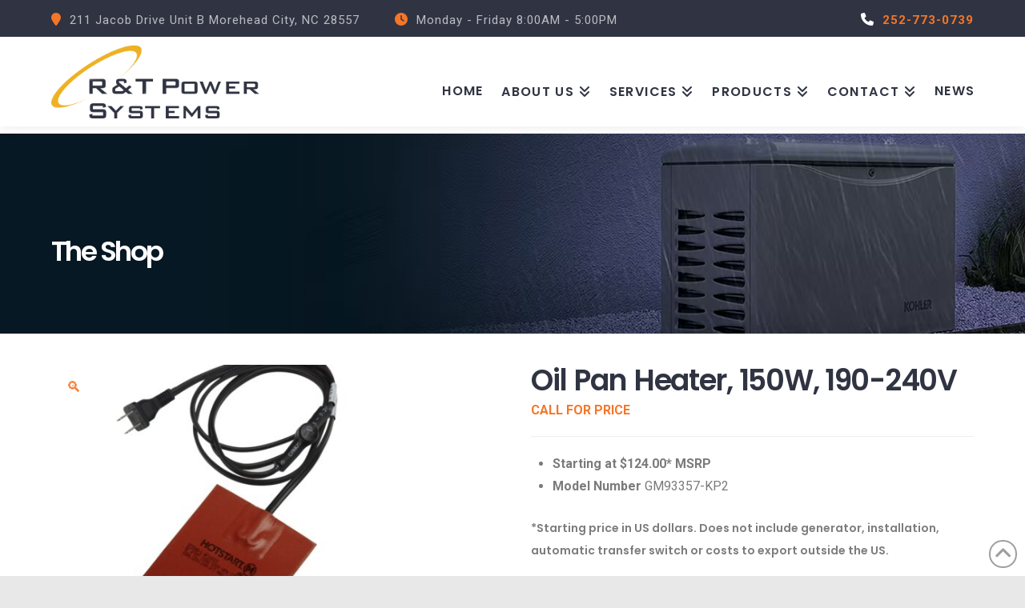

--- FILE ---
content_type: text/html; charset=UTF-8
request_url: https://rtpowersystems.com/product/oil-pan-heater-150w-190-240v/
body_size: 38321
content:
<!DOCTYPE html>
<html class="no-js" lang="en-US">
<head>
<meta charset="UTF-8">
<meta name="viewport" content="width=device-width, initial-scale=1.0">
<link rel="pingback" href="https://rtpowersystems.com/xmlrpc.php">
<meta name='robots' content='index, follow, max-image-preview:large, max-snippet:-1, max-video-preview:-1' />
	<style>img:is([sizes="auto" i], [sizes^="auto," i]) { contain-intrinsic-size: 3000px 1500px }</style>
	
	<!-- This site is optimized with the Yoast SEO plugin v26.2 - https://yoast.com/wordpress/plugins/seo/ -->
	<title>Oil Pan Heater, 150W, 190-240V - R&amp;T Power Systems - Certified Kohler Dealer</title>
	<link rel="canonical" href="https://rtpowersystems.com/product/oil-pan-heater-150w-190-240v/" />
	<meta property="og:locale" content="en_US" />
	<meta property="og:type" content="article" />
	<meta property="og:title" content="Oil Pan Heater, 150W, 190-240V - R&amp;T Power Systems - Certified Kohler Dealer" />
	<meta property="og:description" content="Starting at $124.00* MSRP  Model Number GM93357-KP2    *Starting price in US dollars. Does not include generator, installation, automatic transfer switch or costs to export outside the US." />
	<meta property="og:url" content="https://rtpowersystems.com/product/oil-pan-heater-150w-190-240v/" />
	<meta property="og:site_name" content="R&amp;T Power Systems - Certified Kohler Dealer" />
	<meta property="article:modified_time" content="2022-05-24T21:11:35+00:00" />
	<meta property="og:image" content="https://rtpowersystems.com/wp-content/uploads/2022/05/oil-pan-heater.jpg" />
	<meta property="og:image:width" content="2000" />
	<meta property="og:image:height" content="1250" />
	<meta property="og:image:type" content="image/jpeg" />
	<meta name="twitter:card" content="summary_large_image" />
	<script type="application/ld+json" class="yoast-schema-graph">{"@context":"https://schema.org","@graph":[{"@type":"WebPage","@id":"https://rtpowersystems.com/product/oil-pan-heater-150w-190-240v/","url":"https://rtpowersystems.com/product/oil-pan-heater-150w-190-240v/","name":"Oil Pan Heater, 150W, 190-240V - R&amp;T Power Systems - Certified Kohler Dealer","isPartOf":{"@id":"https://rtpowersystems.com/#website"},"primaryImageOfPage":{"@id":"https://rtpowersystems.com/product/oil-pan-heater-150w-190-240v/#primaryimage"},"image":{"@id":"https://rtpowersystems.com/product/oil-pan-heater-150w-190-240v/#primaryimage"},"thumbnailUrl":"https://rtpowersystems.com/wp-content/uploads/2022/05/oil-pan-heater.jpg","datePublished":"2022-05-24T20:31:37+00:00","dateModified":"2022-05-24T21:11:35+00:00","breadcrumb":{"@id":"https://rtpowersystems.com/product/oil-pan-heater-150w-190-240v/#breadcrumb"},"inLanguage":"en-US","potentialAction":[{"@type":"ReadAction","target":["https://rtpowersystems.com/product/oil-pan-heater-150w-190-240v/"]}]},{"@type":"ImageObject","inLanguage":"en-US","@id":"https://rtpowersystems.com/product/oil-pan-heater-150w-190-240v/#primaryimage","url":"https://rtpowersystems.com/wp-content/uploads/2022/05/oil-pan-heater.jpg","contentUrl":"https://rtpowersystems.com/wp-content/uploads/2022/05/oil-pan-heater.jpg","width":2000,"height":1250},{"@type":"BreadcrumbList","@id":"https://rtpowersystems.com/product/oil-pan-heater-150w-190-240v/#breadcrumb","itemListElement":[{"@type":"ListItem","position":1,"name":"Home","item":"https://rtpowersystems.com/"},{"@type":"ListItem","position":2,"name":"Shop","item":"https://rtpowersystems.com/shop/"},{"@type":"ListItem","position":3,"name":"Oil Pan Heater, 150W, 190-240V"}]},{"@type":"WebSite","@id":"https://rtpowersystems.com/#website","url":"https://rtpowersystems.com/","name":"R&amp;T Power Systems - Certified Kohler Dealer","description":"Residential - Commercial - Marine Generators and Services","potentialAction":[{"@type":"SearchAction","target":{"@type":"EntryPoint","urlTemplate":"https://rtpowersystems.com/?s={search_term_string}"},"query-input":{"@type":"PropertyValueSpecification","valueRequired":true,"valueName":"search_term_string"}}],"inLanguage":"en-US"}]}</script>
	<!-- / Yoast SEO plugin. -->


<link rel='dns-prefetch' href='//www.google.com' />
<link rel="alternate" type="application/rss+xml" title="R&amp;T Power Systems - Certified Kohler Dealer &raquo; Feed" href="https://rtpowersystems.com/feed/" />
		<!-- This site uses the Google Analytics by MonsterInsights plugin v9.9.0 - Using Analytics tracking - https://www.monsterinsights.com/ -->
							<script src="//www.googletagmanager.com/gtag/js?id=G-SBLWBL8VFQ"  data-cfasync="false" data-wpfc-render="false" type="text/javascript" async></script>
			<script data-cfasync="false" data-wpfc-render="false" type="text/javascript">
				var mi_version = '9.9.0';
				var mi_track_user = true;
				var mi_no_track_reason = '';
								var MonsterInsightsDefaultLocations = {"page_location":"https:\/\/rtpowersystems.com\/product\/oil-pan-heater-150w-190-240v\/"};
								if ( typeof MonsterInsightsPrivacyGuardFilter === 'function' ) {
					var MonsterInsightsLocations = (typeof MonsterInsightsExcludeQuery === 'object') ? MonsterInsightsPrivacyGuardFilter( MonsterInsightsExcludeQuery ) : MonsterInsightsPrivacyGuardFilter( MonsterInsightsDefaultLocations );
				} else {
					var MonsterInsightsLocations = (typeof MonsterInsightsExcludeQuery === 'object') ? MonsterInsightsExcludeQuery : MonsterInsightsDefaultLocations;
				}

								var disableStrs = [
										'ga-disable-G-SBLWBL8VFQ',
									];

				/* Function to detect opted out users */
				function __gtagTrackerIsOptedOut() {
					for (var index = 0; index < disableStrs.length; index++) {
						if (document.cookie.indexOf(disableStrs[index] + '=true') > -1) {
							return true;
						}
					}

					return false;
				}

				/* Disable tracking if the opt-out cookie exists. */
				if (__gtagTrackerIsOptedOut()) {
					for (var index = 0; index < disableStrs.length; index++) {
						window[disableStrs[index]] = true;
					}
				}

				/* Opt-out function */
				function __gtagTrackerOptout() {
					for (var index = 0; index < disableStrs.length; index++) {
						document.cookie = disableStrs[index] + '=true; expires=Thu, 31 Dec 2099 23:59:59 UTC; path=/';
						window[disableStrs[index]] = true;
					}
				}

				if ('undefined' === typeof gaOptout) {
					function gaOptout() {
						__gtagTrackerOptout();
					}
				}
								window.dataLayer = window.dataLayer || [];

				window.MonsterInsightsDualTracker = {
					helpers: {},
					trackers: {},
				};
				if (mi_track_user) {
					function __gtagDataLayer() {
						dataLayer.push(arguments);
					}

					function __gtagTracker(type, name, parameters) {
						if (!parameters) {
							parameters = {};
						}

						if (parameters.send_to) {
							__gtagDataLayer.apply(null, arguments);
							return;
						}

						if (type === 'event') {
														parameters.send_to = monsterinsights_frontend.v4_id;
							var hookName = name;
							if (typeof parameters['event_category'] !== 'undefined') {
								hookName = parameters['event_category'] + ':' + name;
							}

							if (typeof MonsterInsightsDualTracker.trackers[hookName] !== 'undefined') {
								MonsterInsightsDualTracker.trackers[hookName](parameters);
							} else {
								__gtagDataLayer('event', name, parameters);
							}
							
						} else {
							__gtagDataLayer.apply(null, arguments);
						}
					}

					__gtagTracker('js', new Date());
					__gtagTracker('set', {
						'developer_id.dZGIzZG': true,
											});
					if ( MonsterInsightsLocations.page_location ) {
						__gtagTracker('set', MonsterInsightsLocations);
					}
										__gtagTracker('config', 'G-SBLWBL8VFQ', {"forceSSL":"true","link_attribution":"true"} );
										window.gtag = __gtagTracker;										(function () {
						/* https://developers.google.com/analytics/devguides/collection/analyticsjs/ */
						/* ga and __gaTracker compatibility shim. */
						var noopfn = function () {
							return null;
						};
						var newtracker = function () {
							return new Tracker();
						};
						var Tracker = function () {
							return null;
						};
						var p = Tracker.prototype;
						p.get = noopfn;
						p.set = noopfn;
						p.send = function () {
							var args = Array.prototype.slice.call(arguments);
							args.unshift('send');
							__gaTracker.apply(null, args);
						};
						var __gaTracker = function () {
							var len = arguments.length;
							if (len === 0) {
								return;
							}
							var f = arguments[len - 1];
							if (typeof f !== 'object' || f === null || typeof f.hitCallback !== 'function') {
								if ('send' === arguments[0]) {
									var hitConverted, hitObject = false, action;
									if ('event' === arguments[1]) {
										if ('undefined' !== typeof arguments[3]) {
											hitObject = {
												'eventAction': arguments[3],
												'eventCategory': arguments[2],
												'eventLabel': arguments[4],
												'value': arguments[5] ? arguments[5] : 1,
											}
										}
									}
									if ('pageview' === arguments[1]) {
										if ('undefined' !== typeof arguments[2]) {
											hitObject = {
												'eventAction': 'page_view',
												'page_path': arguments[2],
											}
										}
									}
									if (typeof arguments[2] === 'object') {
										hitObject = arguments[2];
									}
									if (typeof arguments[5] === 'object') {
										Object.assign(hitObject, arguments[5]);
									}
									if ('undefined' !== typeof arguments[1].hitType) {
										hitObject = arguments[1];
										if ('pageview' === hitObject.hitType) {
											hitObject.eventAction = 'page_view';
										}
									}
									if (hitObject) {
										action = 'timing' === arguments[1].hitType ? 'timing_complete' : hitObject.eventAction;
										hitConverted = mapArgs(hitObject);
										__gtagTracker('event', action, hitConverted);
									}
								}
								return;
							}

							function mapArgs(args) {
								var arg, hit = {};
								var gaMap = {
									'eventCategory': 'event_category',
									'eventAction': 'event_action',
									'eventLabel': 'event_label',
									'eventValue': 'event_value',
									'nonInteraction': 'non_interaction',
									'timingCategory': 'event_category',
									'timingVar': 'name',
									'timingValue': 'value',
									'timingLabel': 'event_label',
									'page': 'page_path',
									'location': 'page_location',
									'title': 'page_title',
									'referrer' : 'page_referrer',
								};
								for (arg in args) {
																		if (!(!args.hasOwnProperty(arg) || !gaMap.hasOwnProperty(arg))) {
										hit[gaMap[arg]] = args[arg];
									} else {
										hit[arg] = args[arg];
									}
								}
								return hit;
							}

							try {
								f.hitCallback();
							} catch (ex) {
							}
						};
						__gaTracker.create = newtracker;
						__gaTracker.getByName = newtracker;
						__gaTracker.getAll = function () {
							return [];
						};
						__gaTracker.remove = noopfn;
						__gaTracker.loaded = true;
						window['__gaTracker'] = __gaTracker;
					})();
									} else {
										console.log("");
					(function () {
						function __gtagTracker() {
							return null;
						}

						window['__gtagTracker'] = __gtagTracker;
						window['gtag'] = __gtagTracker;
					})();
									}
			</script>
			
							<!-- / Google Analytics by MonsterInsights -->
		<script type="text/javascript">
/* <![CDATA[ */
window._wpemojiSettings = {"baseUrl":"https:\/\/s.w.org\/images\/core\/emoji\/16.0.1\/72x72\/","ext":".png","svgUrl":"https:\/\/s.w.org\/images\/core\/emoji\/16.0.1\/svg\/","svgExt":".svg","source":{"concatemoji":"https:\/\/rtpowersystems.com\/wp-includes\/js\/wp-emoji-release.min.js?ver=6.8.3"}};
/*! This file is auto-generated */
!function(s,n){var o,i,e;function c(e){try{var t={supportTests:e,timestamp:(new Date).valueOf()};sessionStorage.setItem(o,JSON.stringify(t))}catch(e){}}function p(e,t,n){e.clearRect(0,0,e.canvas.width,e.canvas.height),e.fillText(t,0,0);var t=new Uint32Array(e.getImageData(0,0,e.canvas.width,e.canvas.height).data),a=(e.clearRect(0,0,e.canvas.width,e.canvas.height),e.fillText(n,0,0),new Uint32Array(e.getImageData(0,0,e.canvas.width,e.canvas.height).data));return t.every(function(e,t){return e===a[t]})}function u(e,t){e.clearRect(0,0,e.canvas.width,e.canvas.height),e.fillText(t,0,0);for(var n=e.getImageData(16,16,1,1),a=0;a<n.data.length;a++)if(0!==n.data[a])return!1;return!0}function f(e,t,n,a){switch(t){case"flag":return n(e,"\ud83c\udff3\ufe0f\u200d\u26a7\ufe0f","\ud83c\udff3\ufe0f\u200b\u26a7\ufe0f")?!1:!n(e,"\ud83c\udde8\ud83c\uddf6","\ud83c\udde8\u200b\ud83c\uddf6")&&!n(e,"\ud83c\udff4\udb40\udc67\udb40\udc62\udb40\udc65\udb40\udc6e\udb40\udc67\udb40\udc7f","\ud83c\udff4\u200b\udb40\udc67\u200b\udb40\udc62\u200b\udb40\udc65\u200b\udb40\udc6e\u200b\udb40\udc67\u200b\udb40\udc7f");case"emoji":return!a(e,"\ud83e\udedf")}return!1}function g(e,t,n,a){var r="undefined"!=typeof WorkerGlobalScope&&self instanceof WorkerGlobalScope?new OffscreenCanvas(300,150):s.createElement("canvas"),o=r.getContext("2d",{willReadFrequently:!0}),i=(o.textBaseline="top",o.font="600 32px Arial",{});return e.forEach(function(e){i[e]=t(o,e,n,a)}),i}function t(e){var t=s.createElement("script");t.src=e,t.defer=!0,s.head.appendChild(t)}"undefined"!=typeof Promise&&(o="wpEmojiSettingsSupports",i=["flag","emoji"],n.supports={everything:!0,everythingExceptFlag:!0},e=new Promise(function(e){s.addEventListener("DOMContentLoaded",e,{once:!0})}),new Promise(function(t){var n=function(){try{var e=JSON.parse(sessionStorage.getItem(o));if("object"==typeof e&&"number"==typeof e.timestamp&&(new Date).valueOf()<e.timestamp+604800&&"object"==typeof e.supportTests)return e.supportTests}catch(e){}return null}();if(!n){if("undefined"!=typeof Worker&&"undefined"!=typeof OffscreenCanvas&&"undefined"!=typeof URL&&URL.createObjectURL&&"undefined"!=typeof Blob)try{var e="postMessage("+g.toString()+"("+[JSON.stringify(i),f.toString(),p.toString(),u.toString()].join(",")+"));",a=new Blob([e],{type:"text/javascript"}),r=new Worker(URL.createObjectURL(a),{name:"wpTestEmojiSupports"});return void(r.onmessage=function(e){c(n=e.data),r.terminate(),t(n)})}catch(e){}c(n=g(i,f,p,u))}t(n)}).then(function(e){for(var t in e)n.supports[t]=e[t],n.supports.everything=n.supports.everything&&n.supports[t],"flag"!==t&&(n.supports.everythingExceptFlag=n.supports.everythingExceptFlag&&n.supports[t]);n.supports.everythingExceptFlag=n.supports.everythingExceptFlag&&!n.supports.flag,n.DOMReady=!1,n.readyCallback=function(){n.DOMReady=!0}}).then(function(){return e}).then(function(){var e;n.supports.everything||(n.readyCallback(),(e=n.source||{}).concatemoji?t(e.concatemoji):e.wpemoji&&e.twemoji&&(t(e.twemoji),t(e.wpemoji)))}))}((window,document),window._wpemojiSettings);
/* ]]> */
</script>
<style id='wp-emoji-styles-inline-css' type='text/css'>

	img.wp-smiley, img.emoji {
		display: inline !important;
		border: none !important;
		box-shadow: none !important;
		height: 1em !important;
		width: 1em !important;
		margin: 0 0.07em !important;
		vertical-align: -0.1em !important;
		background: none !important;
		padding: 0 !important;
	}
</style>
<link rel='stylesheet' id='wp-block-library-css' href='https://rtpowersystems.com/wp-includes/css/dist/block-library/style.min.css?ver=6.8.3' type='text/css' media='all' />
<style id='wp-block-library-theme-inline-css' type='text/css'>
.wp-block-audio :where(figcaption){color:#555;font-size:13px;text-align:center}.is-dark-theme .wp-block-audio :where(figcaption){color:#ffffffa6}.wp-block-audio{margin:0 0 1em}.wp-block-code{border:1px solid #ccc;border-radius:4px;font-family:Menlo,Consolas,monaco,monospace;padding:.8em 1em}.wp-block-embed :where(figcaption){color:#555;font-size:13px;text-align:center}.is-dark-theme .wp-block-embed :where(figcaption){color:#ffffffa6}.wp-block-embed{margin:0 0 1em}.blocks-gallery-caption{color:#555;font-size:13px;text-align:center}.is-dark-theme .blocks-gallery-caption{color:#ffffffa6}:root :where(.wp-block-image figcaption){color:#555;font-size:13px;text-align:center}.is-dark-theme :root :where(.wp-block-image figcaption){color:#ffffffa6}.wp-block-image{margin:0 0 1em}.wp-block-pullquote{border-bottom:4px solid;border-top:4px solid;color:currentColor;margin-bottom:1.75em}.wp-block-pullquote cite,.wp-block-pullquote footer,.wp-block-pullquote__citation{color:currentColor;font-size:.8125em;font-style:normal;text-transform:uppercase}.wp-block-quote{border-left:.25em solid;margin:0 0 1.75em;padding-left:1em}.wp-block-quote cite,.wp-block-quote footer{color:currentColor;font-size:.8125em;font-style:normal;position:relative}.wp-block-quote:where(.has-text-align-right){border-left:none;border-right:.25em solid;padding-left:0;padding-right:1em}.wp-block-quote:where(.has-text-align-center){border:none;padding-left:0}.wp-block-quote.is-large,.wp-block-quote.is-style-large,.wp-block-quote:where(.is-style-plain){border:none}.wp-block-search .wp-block-search__label{font-weight:700}.wp-block-search__button{border:1px solid #ccc;padding:.375em .625em}:where(.wp-block-group.has-background){padding:1.25em 2.375em}.wp-block-separator.has-css-opacity{opacity:.4}.wp-block-separator{border:none;border-bottom:2px solid;margin-left:auto;margin-right:auto}.wp-block-separator.has-alpha-channel-opacity{opacity:1}.wp-block-separator:not(.is-style-wide):not(.is-style-dots){width:100px}.wp-block-separator.has-background:not(.is-style-dots){border-bottom:none;height:1px}.wp-block-separator.has-background:not(.is-style-wide):not(.is-style-dots){height:2px}.wp-block-table{margin:0 0 1em}.wp-block-table td,.wp-block-table th{word-break:normal}.wp-block-table :where(figcaption){color:#555;font-size:13px;text-align:center}.is-dark-theme .wp-block-table :where(figcaption){color:#ffffffa6}.wp-block-video :where(figcaption){color:#555;font-size:13px;text-align:center}.is-dark-theme .wp-block-video :where(figcaption){color:#ffffffa6}.wp-block-video{margin:0 0 1em}:root :where(.wp-block-template-part.has-background){margin-bottom:0;margin-top:0;padding:1.25em 2.375em}
</style>
<style id='classic-theme-styles-inline-css' type='text/css'>
/*! This file is auto-generated */
.wp-block-button__link{color:#fff;background-color:#32373c;border-radius:9999px;box-shadow:none;text-decoration:none;padding:calc(.667em + 2px) calc(1.333em + 2px);font-size:1.125em}.wp-block-file__button{background:#32373c;color:#fff;text-decoration:none}
</style>
<link rel='stylesheet' id='wp-components-css' href='https://rtpowersystems.com/wp-includes/css/dist/components/style.min.css?ver=6.8.3' type='text/css' media='all' />
<link rel='stylesheet' id='wp-preferences-css' href='https://rtpowersystems.com/wp-includes/css/dist/preferences/style.min.css?ver=6.8.3' type='text/css' media='all' />
<link rel='stylesheet' id='wp-block-editor-css' href='https://rtpowersystems.com/wp-includes/css/dist/block-editor/style.min.css?ver=6.8.3' type='text/css' media='all' />
<link rel='stylesheet' id='popup-maker-block-library-style-css' href='https://rtpowersystems.com/wp-content/plugins/popup-maker/dist/packages/block-library-style.css?ver=dbea705cfafe089d65f1' type='text/css' media='all' />
<style id='global-styles-inline-css' type='text/css'>
:root{--wp--preset--aspect-ratio--square: 1;--wp--preset--aspect-ratio--4-3: 4/3;--wp--preset--aspect-ratio--3-4: 3/4;--wp--preset--aspect-ratio--3-2: 3/2;--wp--preset--aspect-ratio--2-3: 2/3;--wp--preset--aspect-ratio--16-9: 16/9;--wp--preset--aspect-ratio--9-16: 9/16;--wp--preset--color--black: #000000;--wp--preset--color--cyan-bluish-gray: #abb8c3;--wp--preset--color--white: #ffffff;--wp--preset--color--pale-pink: #f78da7;--wp--preset--color--vivid-red: #cf2e2e;--wp--preset--color--luminous-vivid-orange: #ff6900;--wp--preset--color--luminous-vivid-amber: #fcb900;--wp--preset--color--light-green-cyan: #7bdcb5;--wp--preset--color--vivid-green-cyan: #00d084;--wp--preset--color--pale-cyan-blue: #8ed1fc;--wp--preset--color--vivid-cyan-blue: #0693e3;--wp--preset--color--vivid-purple: #9b51e0;--wp--preset--gradient--vivid-cyan-blue-to-vivid-purple: linear-gradient(135deg,rgba(6,147,227,1) 0%,rgb(155,81,224) 100%);--wp--preset--gradient--light-green-cyan-to-vivid-green-cyan: linear-gradient(135deg,rgb(122,220,180) 0%,rgb(0,208,130) 100%);--wp--preset--gradient--luminous-vivid-amber-to-luminous-vivid-orange: linear-gradient(135deg,rgba(252,185,0,1) 0%,rgba(255,105,0,1) 100%);--wp--preset--gradient--luminous-vivid-orange-to-vivid-red: linear-gradient(135deg,rgba(255,105,0,1) 0%,rgb(207,46,46) 100%);--wp--preset--gradient--very-light-gray-to-cyan-bluish-gray: linear-gradient(135deg,rgb(238,238,238) 0%,rgb(169,184,195) 100%);--wp--preset--gradient--cool-to-warm-spectrum: linear-gradient(135deg,rgb(74,234,220) 0%,rgb(151,120,209) 20%,rgb(207,42,186) 40%,rgb(238,44,130) 60%,rgb(251,105,98) 80%,rgb(254,248,76) 100%);--wp--preset--gradient--blush-light-purple: linear-gradient(135deg,rgb(255,206,236) 0%,rgb(152,150,240) 100%);--wp--preset--gradient--blush-bordeaux: linear-gradient(135deg,rgb(254,205,165) 0%,rgb(254,45,45) 50%,rgb(107,0,62) 100%);--wp--preset--gradient--luminous-dusk: linear-gradient(135deg,rgb(255,203,112) 0%,rgb(199,81,192) 50%,rgb(65,88,208) 100%);--wp--preset--gradient--pale-ocean: linear-gradient(135deg,rgb(255,245,203) 0%,rgb(182,227,212) 50%,rgb(51,167,181) 100%);--wp--preset--gradient--electric-grass: linear-gradient(135deg,rgb(202,248,128) 0%,rgb(113,206,126) 100%);--wp--preset--gradient--midnight: linear-gradient(135deg,rgb(2,3,129) 0%,rgb(40,116,252) 100%);--wp--preset--font-size--small: 13px;--wp--preset--font-size--medium: 20px;--wp--preset--font-size--large: 36px;--wp--preset--font-size--x-large: 42px;--wp--preset--spacing--20: 0.44rem;--wp--preset--spacing--30: 0.67rem;--wp--preset--spacing--40: 1rem;--wp--preset--spacing--50: 1.5rem;--wp--preset--spacing--60: 2.25rem;--wp--preset--spacing--70: 3.38rem;--wp--preset--spacing--80: 5.06rem;--wp--preset--shadow--natural: 6px 6px 9px rgba(0, 0, 0, 0.2);--wp--preset--shadow--deep: 12px 12px 50px rgba(0, 0, 0, 0.4);--wp--preset--shadow--sharp: 6px 6px 0px rgba(0, 0, 0, 0.2);--wp--preset--shadow--outlined: 6px 6px 0px -3px rgba(255, 255, 255, 1), 6px 6px rgba(0, 0, 0, 1);--wp--preset--shadow--crisp: 6px 6px 0px rgba(0, 0, 0, 1);}:where(.is-layout-flex){gap: 0.5em;}:where(.is-layout-grid){gap: 0.5em;}body .is-layout-flex{display: flex;}.is-layout-flex{flex-wrap: wrap;align-items: center;}.is-layout-flex > :is(*, div){margin: 0;}body .is-layout-grid{display: grid;}.is-layout-grid > :is(*, div){margin: 0;}:where(.wp-block-columns.is-layout-flex){gap: 2em;}:where(.wp-block-columns.is-layout-grid){gap: 2em;}:where(.wp-block-post-template.is-layout-flex){gap: 1.25em;}:where(.wp-block-post-template.is-layout-grid){gap: 1.25em;}.has-black-color{color: var(--wp--preset--color--black) !important;}.has-cyan-bluish-gray-color{color: var(--wp--preset--color--cyan-bluish-gray) !important;}.has-white-color{color: var(--wp--preset--color--white) !important;}.has-pale-pink-color{color: var(--wp--preset--color--pale-pink) !important;}.has-vivid-red-color{color: var(--wp--preset--color--vivid-red) !important;}.has-luminous-vivid-orange-color{color: var(--wp--preset--color--luminous-vivid-orange) !important;}.has-luminous-vivid-amber-color{color: var(--wp--preset--color--luminous-vivid-amber) !important;}.has-light-green-cyan-color{color: var(--wp--preset--color--light-green-cyan) !important;}.has-vivid-green-cyan-color{color: var(--wp--preset--color--vivid-green-cyan) !important;}.has-pale-cyan-blue-color{color: var(--wp--preset--color--pale-cyan-blue) !important;}.has-vivid-cyan-blue-color{color: var(--wp--preset--color--vivid-cyan-blue) !important;}.has-vivid-purple-color{color: var(--wp--preset--color--vivid-purple) !important;}.has-black-background-color{background-color: var(--wp--preset--color--black) !important;}.has-cyan-bluish-gray-background-color{background-color: var(--wp--preset--color--cyan-bluish-gray) !important;}.has-white-background-color{background-color: var(--wp--preset--color--white) !important;}.has-pale-pink-background-color{background-color: var(--wp--preset--color--pale-pink) !important;}.has-vivid-red-background-color{background-color: var(--wp--preset--color--vivid-red) !important;}.has-luminous-vivid-orange-background-color{background-color: var(--wp--preset--color--luminous-vivid-orange) !important;}.has-luminous-vivid-amber-background-color{background-color: var(--wp--preset--color--luminous-vivid-amber) !important;}.has-light-green-cyan-background-color{background-color: var(--wp--preset--color--light-green-cyan) !important;}.has-vivid-green-cyan-background-color{background-color: var(--wp--preset--color--vivid-green-cyan) !important;}.has-pale-cyan-blue-background-color{background-color: var(--wp--preset--color--pale-cyan-blue) !important;}.has-vivid-cyan-blue-background-color{background-color: var(--wp--preset--color--vivid-cyan-blue) !important;}.has-vivid-purple-background-color{background-color: var(--wp--preset--color--vivid-purple) !important;}.has-black-border-color{border-color: var(--wp--preset--color--black) !important;}.has-cyan-bluish-gray-border-color{border-color: var(--wp--preset--color--cyan-bluish-gray) !important;}.has-white-border-color{border-color: var(--wp--preset--color--white) !important;}.has-pale-pink-border-color{border-color: var(--wp--preset--color--pale-pink) !important;}.has-vivid-red-border-color{border-color: var(--wp--preset--color--vivid-red) !important;}.has-luminous-vivid-orange-border-color{border-color: var(--wp--preset--color--luminous-vivid-orange) !important;}.has-luminous-vivid-amber-border-color{border-color: var(--wp--preset--color--luminous-vivid-amber) !important;}.has-light-green-cyan-border-color{border-color: var(--wp--preset--color--light-green-cyan) !important;}.has-vivid-green-cyan-border-color{border-color: var(--wp--preset--color--vivid-green-cyan) !important;}.has-pale-cyan-blue-border-color{border-color: var(--wp--preset--color--pale-cyan-blue) !important;}.has-vivid-cyan-blue-border-color{border-color: var(--wp--preset--color--vivid-cyan-blue) !important;}.has-vivid-purple-border-color{border-color: var(--wp--preset--color--vivid-purple) !important;}.has-vivid-cyan-blue-to-vivid-purple-gradient-background{background: var(--wp--preset--gradient--vivid-cyan-blue-to-vivid-purple) !important;}.has-light-green-cyan-to-vivid-green-cyan-gradient-background{background: var(--wp--preset--gradient--light-green-cyan-to-vivid-green-cyan) !important;}.has-luminous-vivid-amber-to-luminous-vivid-orange-gradient-background{background: var(--wp--preset--gradient--luminous-vivid-amber-to-luminous-vivid-orange) !important;}.has-luminous-vivid-orange-to-vivid-red-gradient-background{background: var(--wp--preset--gradient--luminous-vivid-orange-to-vivid-red) !important;}.has-very-light-gray-to-cyan-bluish-gray-gradient-background{background: var(--wp--preset--gradient--very-light-gray-to-cyan-bluish-gray) !important;}.has-cool-to-warm-spectrum-gradient-background{background: var(--wp--preset--gradient--cool-to-warm-spectrum) !important;}.has-blush-light-purple-gradient-background{background: var(--wp--preset--gradient--blush-light-purple) !important;}.has-blush-bordeaux-gradient-background{background: var(--wp--preset--gradient--blush-bordeaux) !important;}.has-luminous-dusk-gradient-background{background: var(--wp--preset--gradient--luminous-dusk) !important;}.has-pale-ocean-gradient-background{background: var(--wp--preset--gradient--pale-ocean) !important;}.has-electric-grass-gradient-background{background: var(--wp--preset--gradient--electric-grass) !important;}.has-midnight-gradient-background{background: var(--wp--preset--gradient--midnight) !important;}.has-small-font-size{font-size: var(--wp--preset--font-size--small) !important;}.has-medium-font-size{font-size: var(--wp--preset--font-size--medium) !important;}.has-large-font-size{font-size: var(--wp--preset--font-size--large) !important;}.has-x-large-font-size{font-size: var(--wp--preset--font-size--x-large) !important;}
:where(.wp-block-post-template.is-layout-flex){gap: 1.25em;}:where(.wp-block-post-template.is-layout-grid){gap: 1.25em;}
:where(.wp-block-columns.is-layout-flex){gap: 2em;}:where(.wp-block-columns.is-layout-grid){gap: 2em;}
:root :where(.wp-block-pullquote){font-size: 1.5em;line-height: 1.6;}
</style>
<link rel='stylesheet' id='photoswipe-css' href='https://rtpowersystems.com/wp-content/plugins/woocommerce/assets/css/photoswipe/photoswipe.min.css?ver=10.3.4' type='text/css' media='all' />
<link rel='stylesheet' id='photoswipe-default-skin-css' href='https://rtpowersystems.com/wp-content/plugins/woocommerce/assets/css/photoswipe/default-skin/default-skin.min.css?ver=10.3.4' type='text/css' media='all' />
<link rel='stylesheet' id='woocommerce-smallscreen-css' href='https://rtpowersystems.com/wp-content/plugins/woocommerce/assets/css/woocommerce-smallscreen.css?ver=10.3.4' type='text/css' media='only screen and (max-width: 768px)' />
<style id='woocommerce-inline-inline-css' type='text/css'>
.woocommerce form .form-row .required { visibility: visible; }
</style>
<link rel='stylesheet' id='wpos-slick-style-css' href='https://rtpowersystems.com/wp-content/plugins/wp-responsive-recent-post-slider/assets/css/slick.css?ver=3.6.5' type='text/css' media='all' />
<link rel='stylesheet' id='wppsac-public-style-css' href='https://rtpowersystems.com/wp-content/plugins/wp-responsive-recent-post-slider/assets/css/recent-post-style.css?ver=3.6.5' type='text/css' media='all' />
<link rel='stylesheet' id='brands-styles-css' href='https://rtpowersystems.com/wp-content/plugins/woocommerce/assets/css/brands.css?ver=10.3.4' type='text/css' media='all' />
<link rel='stylesheet' id='x-stack-css' href='https://rtpowersystems.com/wp-content/themes/pro/framework/dist/css/site/stacks/renew.css?ver=6.6.10' type='text/css' media='all' />
<link rel='stylesheet' id='x-woocommerce-css' href='https://rtpowersystems.com/wp-content/themes/pro/framework/dist/css/site/woocommerce/renew.css?ver=6.6.10' type='text/css' media='all' />
<link rel='stylesheet' id='x-child-css' href='https://rtpowersystems.com/wp-content/themes/pro-child/style.css?ver=6.6.10' type='text/css' media='all' />
<link rel='stylesheet' id='popup-maker-site-css' href='//rtpowersystems.com/wp-content/uploads/c24e31aab1d5e363b85c265f866b174d.css?generated=1755234463&#038;ver=1.21.5' type='text/css' media='all' />
<link rel='stylesheet' id='gforms_reset_css-css' href='https://rtpowersystems.com/wp-content/plugins/gravityforms/css/formreset.min.css?ver=2.4.23.2' type='text/css' media='all' />
<link rel='stylesheet' id='gforms_datepicker_css-css' href='https://rtpowersystems.com/wp-content/plugins/gravityforms/css/datepicker.min.css?ver=2.4.23.2' type='text/css' media='all' />
<link rel='stylesheet' id='gforms_formsmain_css-css' href='https://rtpowersystems.com/wp-content/plugins/gravityforms/css/formsmain.min.css?ver=2.4.23.2' type='text/css' media='all' />
<link rel='stylesheet' id='gforms_ready_class_css-css' href='https://rtpowersystems.com/wp-content/plugins/gravityforms/css/readyclass.min.css?ver=2.4.23.2' type='text/css' media='all' />
<link rel='stylesheet' id='gforms_browsers_css-css' href='https://rtpowersystems.com/wp-content/plugins/gravityforms/css/browsers.min.css?ver=2.4.23.2' type='text/css' media='all' />
<style id='cs-inline-css' type='text/css'>
@media (min-width:1200px){.x-hide-xl{display:none !important;}}@media (min-width:979px) and (max-width:1199px){.x-hide-lg{display:none !important;}}@media (min-width:767px) and (max-width:978px){.x-hide-md{display:none !important;}}@media (min-width:480px) and (max-width:766px){.x-hide-sm{display:none !important;}}@media (max-width:479px){.x-hide-xs{display:none !important;}} a,h1 a:hover,h2 a:hover,h3 a:hover,h4 a:hover,h5 a:hover,h6 a:hover,.x-comment-time:hover,#reply-title small a,.comment-reply-link:hover,.x-comment-author a:hover,.x-recent-posts a:hover .h-recent-posts{color:#f47629;}a:hover,#reply-title small a:hover{color:hsl(15,97%,38%);}.entry-title i,.entry-title svg{color:#f47629;}.woocommerce .price > .amount,.woocommerce .price > ins > .amount,.woocommerce li.product .entry-header h3 a:hover,.woocommerce .star-rating:before,.woocommerce .star-rating span:before{color:#f47629;}a.x-img-thumbnail:hover,li.bypostauthor > article.comment{border-color:#f47629;}.woocommerce li.comment.bypostauthor .star-rating-container{border-color:#f47629 !important;}.flex-direction-nav a,.flex-control-nav a:hover,.flex-control-nav a.flex-active,.x-dropcap,.x-skill-bar .bar,.x-pricing-column.featured h2,.h-comments-title small,.x-pagination a:hover,.woocommerce-pagination a:hover,.x-entry-share .x-share:hover,.entry-thumb,.widget_tag_cloud .tagcloud a:hover,.widget_product_tag_cloud .tagcloud a:hover,.x-highlight,.x-recent-posts .x-recent-posts-img:after,.x-portfolio-filters{background-color:#f47629;}.x-portfolio-filters:hover{background-color:hsl(15,97%,38%);}.woocommerce .onsale,.widget_price_filter .ui-slider .ui-slider-range,.woocommerce #comments li.comment.bypostauthor article.comment:before{background-color:#f47629;}.x-main{width:calc(72% - 3.20197%);}.x-sidebar{width:calc(100% - 3.20197% - 72%);}.h-landmark{font-weight:400;}.x-comment-author a{color:#999999;}.woocommerce .price > .from,.woocommerce .price > del,.woocommerce p.stars span a:after,.widget_price_filter .price_slider_amount .button,.widget_shopping_cart .buttons .button{color:#999999;}.x-comment-author a,.comment-form-author label,.comment-form-email label,.comment-form-url label,.comment-form-rating label,.comment-form-comment label,.widget_calendar #wp-calendar caption,.widget_calendar #wp-calendar th,.x-accordion-heading .x-accordion-toggle,.x-nav-tabs > li > a:hover,.x-nav-tabs > .active > a,.x-nav-tabs > .active > a:hover{color:#303442;}.widget_calendar #wp-calendar th{border-bottom-color:#303442;}.x-pagination span.current,.woocommerce-pagination span[aria-current],.x-portfolio-filters-menu,.widget_tag_cloud .tagcloud a,.h-feature-headline span i,.widget_price_filter .ui-slider .ui-slider-handle{background-color:#303442;}@media (max-width:978.98px){}html{font-size:14px;}@media (min-width:479px){html{font-size:14px;}}@media (min-width:766px){html{font-size:14px;}}@media (min-width:978px){html{font-size:14px;}}@media (min-width:1199px){html{font-size:14px;}}body{font-style:normal;font-weight:400;color:#999999;background-color:hsl(0,0%,91%);}.w-b{font-weight:400 !important;}h1,h2,h3,h4,h5,h6,.h1,.h2,.h3,.h4,.h5,.h6,.x-text-headline{font-family:"Poppins",sans-serif;font-style:normal;font-weight:600;}h1,.h1{letter-spacing:-0.035em;}h2,.h2{letter-spacing:-0.035em;}h3,.h3{letter-spacing:-0.035em;}h4,.h4{letter-spacing:-0.035em;}h5,.h5{letter-spacing:-0.035em;}h6,.h6{letter-spacing:-0.035em;}.w-h{font-weight:600 !important;}.x-container.width{width:90%;}.x-container.max{max-width:1200px;}.x-bar-content.x-container.width{flex-basis:90%;}.x-main.full{float:none;clear:both;display:block;width:auto;}@media (max-width:978.98px){.x-main.full,.x-main.left,.x-main.right,.x-sidebar.left,.x-sidebar.right{float:none;display:block;width:auto !important;}}.entry-header,.entry-content{font-size:1rem;}body,input,button,select,textarea{font-family:"Roboto",sans-serif;}h1,h2,h3,h4,h5,h6,.h1,.h2,.h3,.h4,.h5,.h6,h1 a,h2 a,h3 a,h4 a,h5 a,h6 a,.h1 a,.h2 a,.h3 a,.h4 a,.h5 a,.h6 a,blockquote{color:#303442;}.cfc-h-tx{color:#303442 !important;}.cfc-h-bd{border-color:#303442 !important;}.cfc-h-bg{background-color:#303442 !important;}.cfc-b-tx{color:#999999 !important;}.cfc-b-bd{border-color:#999999 !important;}.cfc-b-bg{background-color:#999999 !important;}.x-btn,.button,[type="submit"]{color:#ffffff;border-color:#f47629;background-color:#f47629;text-shadow:0 0.075em 0.075em rgba(0,0,0,0.5);border-radius:0.25em;padding:0.579em 1.105em 0.842em;font-size:19px;}.x-btn:hover,.button:hover,[type="submit"]:hover{color:#f47629;border-color:;background-color:#FFF;text-shadow:0 0.075em 0.075em rgba(0,0,0,0.5);}.x-btn.x-btn-real,.x-btn.x-btn-real:hover{margin-bottom:0.25em;text-shadow:0 0.075em 0.075em rgba(0,0,0,0.65);}.x-btn.x-btn-real{box-shadow:0 0.25em 0 0 #a71000,0 4px 9px rgba(0,0,0,0.75);}.x-btn.x-btn-real:hover{box-shadow:0 0.25em 0 0 #a71000,0 4px 9px rgba(0,0,0,0.75);}.x-btn.x-btn-flat,.x-btn.x-btn-flat:hover{margin-bottom:0;text-shadow:0 0.075em 0.075em rgba(0,0,0,0.65);box-shadow:none;}.x-btn.x-btn-transparent,.x-btn.x-btn-transparent:hover{margin-bottom:0;border-width:3px;text-shadow:none;text-transform:uppercase;background-color:transparent;box-shadow:none;}.h-widget:before,.x-flickr-widget .h-widget:before,.x-dribbble-widget .h-widget:before{position:relative;font-weight:normal;font-style:normal;line-height:1;text-decoration:inherit;-webkit-font-smoothing:antialiased;speak:none;}.h-widget:before{padding-right:0.4em;font-family:"fontawesome";}.x-flickr-widget .h-widget:before,.x-dribbble-widget .h-widget:before{top:0.025em;padding-right:0.35em;font-family:"foundationsocial";font-size:0.785em;}.widget_archive .h-widget:before{content:"\f303";top:-0.045em;font-size:0.925em;}.widget_calendar .h-widget:before{content:"\f073";top:-0.0825em;font-size:0.85em;}.widget_categories .h-widget:before,.widget_product_categories .h-widget:before{content:"\f02e";font-size:0.95em;}.widget_nav_menu .h-widget:before,.widget_layered_nav .h-widget:before{content:"\f0c9";}.widget_meta .h-widget:before{content:"\f0fe";top:-0.065em;font-size:0.895em;}.widget_pages .h-widget:before{font-family:"FontAwesomeRegular";content:"\f15c";top:-0.065em;font-size:0.85em;}.widget_recent_reviews .h-widget:before,.widget_recent_comments .h-widget:before{content:"\f086";top:-0.065em;font-size:0.895em;}.widget_recent_entries .h-widget:before{content:"\f02d";top:-0.045em;font-size:0.875em;}.widget_rss .h-widget:before{content:"\f09e";padding-right:0.2em;}.widget_search .h-widget:before,.widget_product_search .h-widget:before{content:"\f0a4";top:-0.075em;font-size:0.85em;}.widget_tag_cloud .h-widget:before,.widget_product_tag_cloud .h-widget:before{content:"\f02c";font-size:0.925em;}.widget_text .h-widget:before{content:"\f054";padding-right:0.4em;font-size:0.925em;}.x-dribbble-widget .h-widget:before{content:"\f009";}.x-flickr-widget .h-widget:before{content:"\f010";padding-right:0.35em;}.widget_best_sellers .h-widget:before{content:"\f091";top:-0.0975em;font-size:0.815em;}.widget_shopping_cart .h-widget:before{content:"\f07a";top:-0.05em;font-size:0.945em;}.widget_products .h-widget:before{content:"\f0f2";top:-0.05em;font-size:0.945em;}.widget_featured_products .h-widget:before{content:"\f0a3";}.widget_layered_nav_filters .h-widget:before{content:"\f046";top:1px;}.widget_onsale .h-widget:before{content:"\f02b";font-size:0.925em;}.widget_price_filter .h-widget:before{content:"\f0d6";font-size:1.025em;}.widget_random_products .h-widget:before{content:"\f074";font-size:0.925em;}.widget_recently_viewed_products .h-widget:before{content:"\f06e";}.widget_recent_products .h-widget:before{content:"\f08d";top:-0.035em;font-size:0.9em;}.widget_top_rated_products .h-widget:before{content:"\f075";top:-0.145em;font-size:0.885em;}.x-cart-notification-icon.loading{color:#545454;}.x-cart-notification:before{background-color:#000000;}.x-cart-notification-icon.added{color:#ffffff;}.x-cart-notification.added:before{background-color:#46a546;}.woocommerce-MyAccount-navigation-link a{color:#999999;}.woocommerce-MyAccount-navigation-link a:hover,.woocommerce-MyAccount-navigation-link.is-active a{color:#303442;}.cart_item .product-remove a{color:#999999;}.cart_item .product-remove a:hover{color:#303442;}.cart_item .product-name a{color:#303442;}.cart_item .product-name a:hover{color:#f47629;}.woocommerce p.stars span a{background-color:#f47629;}body .gform_wrapper .gfield_required{color:#f47629;}body .gform_wrapper h2.gsection_title,body .gform_wrapper h3.gform_title,body .gform_wrapper .top_label .gfield_label,body .gform_wrapper .left_label .gfield_label,body .gform_wrapper .right_label .gfield_label{font-weight:600;}body .gform_wrapper h2.gsection_title{letter-spacing:-0.035em!important;}body .gform_wrapper h3.gform_title{letter-spacing:-0.035em!important;}body .gform_wrapper .top_label .gfield_label,body .gform_wrapper .left_label .gfield_label,body .gform_wrapper .right_label .gfield_label{color:#303442;}body .gform_wrapper .validation_message{font-weight:400;}.x-topbar .p-info,.x-topbar .p-info a,.x-topbar .x-social-global a{color:#303442;}.x-topbar .p-info a:hover{color:#959baf;}.x-topbar{background-color:#303442;}.x-navbar .desktop .x-nav > li:before{padding-top:60px;}.x-navbar .desktop .x-nav > li > a,.x-navbar .desktop .sub-menu li > a,.x-navbar .mobile .x-nav li a{color:#303442;}.x-navbar .desktop .x-nav > li > a:hover,.x-navbar .desktop .x-nav > .x-active > a,.x-navbar .desktop .x-nav > .current-menu-item > a,.x-navbar .desktop .sub-menu li > a:hover,.x-navbar .desktop .sub-menu li.x-active > a,.x-navbar .desktop .sub-menu li.current-menu-item > a,.x-navbar .desktop .x-nav .x-megamenu > .sub-menu > li > a,.x-navbar .mobile .x-nav li > a:hover,.x-navbar .mobile .x-nav li.x-active > a,.x-navbar .mobile .x-nav li.current-menu-item > a{color:#f47629;}.x-btn-navbar,.x-btn-navbar:hover{color:#ffffff;}.x-navbar .desktop .sub-menu li:before,.x-navbar .desktop .sub-menu li:after{background-color:#303442;}.x-navbar,.x-navbar .sub-menu{background-color:hsl(0,0%,100%) !important;}.x-btn-navbar,.x-btn-navbar.collapsed:hover{background-color:#476481;}.x-btn-navbar.collapsed{background-color:#3e5771;}.x-navbar .desktop .x-nav > li > a:hover > span,.x-navbar .desktop .x-nav > li.x-active > a > span,.x-navbar .desktop .x-nav > li.current-menu-item > a > span{box-shadow:0 2px 0 0 #f47629;}.x-navbar .desktop .x-nav > li > a{height:75px;padding-top:60px;}.x-navbar .desktop .x-nav > li ul{top:75px;}.x-colophon.bottom{background-color:#303442;}.x-colophon.bottom,.x-colophon.bottom a,.x-colophon.bottom .x-social-global a{color:#303442;}body.x-navbar-fixed-top-active .x-navbar-wrap{height:75px;}.x-navbar-inner{min-height:75px;}.x-brand{margin-top:10px;font-family:"Montserrat",sans-serif;font-size:42px;font-style:normal;font-weight:400;letter-spacing:-0.035em;color:#272727;}.x-brand:hover,.x-brand:focus{color:#272727;}.x-brand img{width:calc(550px / 2);}.x-navbar .x-nav-wrap .x-nav > li > a{font-family:"Poppins",sans-serif;font-style:normal;font-weight:600;letter-spacing:0.085em;text-transform:uppercase;}.x-navbar .desktop .x-nav > li > a{font-size:16px;}.x-navbar .desktop .x-nav > li > a:not(.x-btn-navbar-woocommerce){padding-left:12px;padding-right:12px;}.x-navbar .desktop .x-nav > li > a > span{margin-right:-0.085em;}.x-btn-navbar{margin-top:34px;}.x-btn-navbar,.x-btn-navbar.collapsed{font-size:21px;}@media (max-width:979px){body.x-navbar-fixed-top-active .x-navbar-wrap{height:auto;}.x-widgetbar{left:0;right:0;}}.x-colophon.bottom{background-color:#303442;}.x-colophon.bottom,.x-colophon.bottom a,.x-colophon.bottom .x-social-global a{color:#303442;}.bg .mejs-container,.x-video .mejs-container{position:unset !important;} @font-face{font-family:'FontAwesomePro';font-style:normal;font-weight:900;font-display:block;src:url('https://rtpowersystems.com/wp-content/themes/pro/cornerstone/assets/fonts/fa-solid-900.woff2?ver=6.7.2') format('woff2'),url('https://rtpowersystems.com/wp-content/themes/pro/cornerstone/assets/fonts/fa-solid-900.ttf?ver=6.7.2') format('truetype');}[data-x-fa-pro-icon]{font-family:"FontAwesomePro" !important;}[data-x-fa-pro-icon]:before{content:attr(data-x-fa-pro-icon);}[data-x-icon],[data-x-icon-o],[data-x-icon-l],[data-x-icon-s],[data-x-icon-b],[data-x-icon-sr],[data-x-icon-ss],[data-x-icon-sl],[data-x-fa-pro-icon],[class*="cs-fa-"]{display:inline-flex;font-style:normal;font-weight:400;text-decoration:inherit;text-rendering:auto;-webkit-font-smoothing:antialiased;-moz-osx-font-smoothing:grayscale;}[data-x-icon].left,[data-x-icon-o].left,[data-x-icon-l].left,[data-x-icon-s].left,[data-x-icon-b].left,[data-x-icon-sr].left,[data-x-icon-ss].left,[data-x-icon-sl].left,[data-x-fa-pro-icon].left,[class*="cs-fa-"].left{margin-right:0.5em;}[data-x-icon].right,[data-x-icon-o].right,[data-x-icon-l].right,[data-x-icon-s].right,[data-x-icon-b].right,[data-x-icon-sr].right,[data-x-icon-ss].right,[data-x-icon-sl].right,[data-x-fa-pro-icon].right,[class*="cs-fa-"].right{margin-left:0.5em;}[data-x-icon]:before,[data-x-icon-o]:before,[data-x-icon-l]:before,[data-x-icon-s]:before,[data-x-icon-b]:before,[data-x-icon-sr]:before,[data-x-icon-ss]:before,[data-x-icon-sl]:before,[data-x-fa-pro-icon]:before,[class*="cs-fa-"]:before{line-height:1;}@font-face{font-family:'FontAwesome';font-style:normal;font-weight:900;font-display:block;src:url('https://rtpowersystems.com/wp-content/themes/pro/cornerstone/assets/fonts/fa-solid-900.woff2?ver=6.7.2') format('woff2'),url('https://rtpowersystems.com/wp-content/themes/pro/cornerstone/assets/fonts/fa-solid-900.ttf?ver=6.7.2') format('truetype');}[data-x-icon],[data-x-icon-s],[data-x-icon][class*="cs-fa-"]{font-family:"FontAwesome" !important;font-weight:900;}[data-x-icon]:before,[data-x-icon][class*="cs-fa-"]:before{content:attr(data-x-icon);}[data-x-icon-s]:before{content:attr(data-x-icon-s);}@font-face{font-family:'FontAwesomeRegular';font-style:normal;font-weight:400;font-display:block;src:url('https://rtpowersystems.com/wp-content/themes/pro/cornerstone/assets/fonts/fa-regular-400.woff2?ver=6.7.2') format('woff2'),url('https://rtpowersystems.com/wp-content/themes/pro/cornerstone/assets/fonts/fa-regular-400.ttf?ver=6.7.2') format('truetype');}@font-face{font-family:'FontAwesomePro';font-style:normal;font-weight:400;font-display:block;src:url('https://rtpowersystems.com/wp-content/themes/pro/cornerstone/assets/fonts/fa-regular-400.woff2?ver=6.7.2') format('woff2'),url('https://rtpowersystems.com/wp-content/themes/pro/cornerstone/assets/fonts/fa-regular-400.ttf?ver=6.7.2') format('truetype');}[data-x-icon-o]{font-family:"FontAwesomeRegular" !important;}[data-x-icon-o]:before{content:attr(data-x-icon-o);}@font-face{font-family:'FontAwesomeLight';font-style:normal;font-weight:300;font-display:block;src:url('https://rtpowersystems.com/wp-content/themes/pro/cornerstone/assets/fonts/fa-light-300.woff2?ver=6.7.2') format('woff2'),url('https://rtpowersystems.com/wp-content/themes/pro/cornerstone/assets/fonts/fa-light-300.ttf?ver=6.7.2') format('truetype');}@font-face{font-family:'FontAwesomePro';font-style:normal;font-weight:300;font-display:block;src:url('https://rtpowersystems.com/wp-content/themes/pro/cornerstone/assets/fonts/fa-light-300.woff2?ver=6.7.2') format('woff2'),url('https://rtpowersystems.com/wp-content/themes/pro/cornerstone/assets/fonts/fa-light-300.ttf?ver=6.7.2') format('truetype');}[data-x-icon-l]{font-family:"FontAwesomeLight" !important;font-weight:300;}[data-x-icon-l]:before{content:attr(data-x-icon-l);}@font-face{font-family:'FontAwesomeBrands';font-style:normal;font-weight:normal;font-display:block;src:url('https://rtpowersystems.com/wp-content/themes/pro/cornerstone/assets/fonts/fa-brands-400.woff2?ver=6.7.2') format('woff2'),url('https://rtpowersystems.com/wp-content/themes/pro/cornerstone/assets/fonts/fa-brands-400.ttf?ver=6.7.2') format('truetype');}[data-x-icon-b]{font-family:"FontAwesomeBrands" !important;}[data-x-icon-b]:before{content:attr(data-x-icon-b);}.woocommerce .button.product_type_simple:before,.woocommerce .button.product_type_variable:before,.woocommerce .button.single_add_to_cart_button:before{font-family:"FontAwesome" !important;font-weight:900;}.widget.widget_rss li .rsswidget:before{content:"\f35d";padding-right:0.4em;font-family:"FontAwesome";} h1 small,h2 small,h3 small,h4 small,h5 small,h6 small{display:block;margin:0 0 5px;font-size:0.425em;letter-spacing:0.15em;opacity:0.35;}h1 strong,h2 strong,h3 strong,h4 strong,h5 strong,h6 strong{font-weight:inherit;color:#ff551d;}.x-navbar{border-bottom:2px solid #ccc !important;}.x-navbar .x-btn-navbar,.x-navbar .x-btn-navbar:hover{color:#ccc;}.page-template-template-layout-portfolio .x-container > .offset{margin:0;}.page-template-template-layout-portfolio .x-main{max-width:1140px;margin:auto;padding:6% 0 calc(6% - 2em);}.page-template-template-layout-portfolio article .entry-cover:before{display:block;content:"\f03d";position:absolute;top:0;left:0;width:40px;height:40px;font-family:"FontAwesome";line-height:40px;text-align:center;speak:none;}.x-btn-pill{line-height:1.5;font-weight:600;text-shadow:none !important;padding:10px 40px !important;}.x-card-outer .x-face-title{font-size:1.2em;}.x-accordion-inner{color:#333333;background-color:rgba(255,255,255,0.5);}.x-accordion table{margin:0;}@media (max-width:797px){.x-accordion table tr td:nth-child(3){display:none;}}@media (max-width:767px){.x-accordion table tr td:nth-child(2){display:none;}}.x-blockquote{position:relative;background:#ececec;padding:20px 20px;border:0;border-radius:3px;color:#666;font-weight:300;border:1px solid none;}.x-blockquote:after{top:100%;left:50%;border:solid transparent;content:" ";height:0;width:0;position:absolute;pointer-events:none;border-color:rgba(236,236,236,0);border-top-color:#ececec;border-width:15px;margin-left:-15px;}.comment-respond{padding-bottom:5%;}.x-sidebar .h-widget{border:0;text-align:left;color:#ff551d;}.x-sidebar .widget a{text-decoration:none;}.featured-view{border-radius:50px;font-weight:700;background-color:#ff551d;}.vat{vertical-align:top !important;}.vam{vertical-align:middle !important;}.vab{vertical-align:bottom !important;}
</style>
<script type="text/javascript" src="https://rtpowersystems.com/wp-includes/js/jquery/jquery.min.js?ver=3.7.1" id="jquery-core-js"></script>
<script type="text/javascript" src="https://rtpowersystems.com/wp-includes/js/jquery/jquery-migrate.min.js?ver=3.4.1" id="jquery-migrate-js"></script>
<script type="text/javascript" src="https://rtpowersystems.com/wp-content/plugins/google-analytics-for-wordpress/assets/js/frontend-gtag.min.js?ver=9.9.0" id="monsterinsights-frontend-script-js" async="async" data-wp-strategy="async"></script>
<script data-cfasync="false" data-wpfc-render="false" type="text/javascript" id='monsterinsights-frontend-script-js-extra'>/* <![CDATA[ */
var monsterinsights_frontend = {"js_events_tracking":"true","download_extensions":"doc,pdf,ppt,zip,xls,docx,pptx,xlsx","inbound_paths":"[{\"path\":\"\\\/go\\\/\",\"label\":\"affiliate\"},{\"path\":\"\\\/recommend\\\/\",\"label\":\"affiliate\"}]","home_url":"https:\/\/rtpowersystems.com","hash_tracking":"false","v4_id":"G-SBLWBL8VFQ"};/* ]]> */
</script>
<script type="text/javascript" src="https://rtpowersystems.com/wp-content/plugins/woocommerce/assets/js/jquery-blockui/jquery.blockUI.min.js?ver=2.7.0-wc.10.3.4" id="wc-jquery-blockui-js" defer="defer" data-wp-strategy="defer"></script>
<script type="text/javascript" id="wc-add-to-cart-js-extra">
/* <![CDATA[ */
var wc_add_to_cart_params = {"ajax_url":"\/wp-admin\/admin-ajax.php","wc_ajax_url":"\/?wc-ajax=%%endpoint%%","i18n_view_cart":"View cart","cart_url":"https:\/\/rtpowersystems.com","is_cart":"","cart_redirect_after_add":"no"};
/* ]]> */
</script>
<script type="text/javascript" src="https://rtpowersystems.com/wp-content/plugins/woocommerce/assets/js/frontend/add-to-cart.min.js?ver=10.3.4" id="wc-add-to-cart-js" defer="defer" data-wp-strategy="defer"></script>
<script type="text/javascript" src="https://rtpowersystems.com/wp-content/plugins/woocommerce/assets/js/zoom/jquery.zoom.min.js?ver=1.7.21-wc.10.3.4" id="wc-zoom-js" defer="defer" data-wp-strategy="defer"></script>
<script type="text/javascript" src="https://rtpowersystems.com/wp-content/plugins/woocommerce/assets/js/flexslider/jquery.flexslider.min.js?ver=2.7.2-wc.10.3.4" id="wc-flexslider-js" defer="defer" data-wp-strategy="defer"></script>
<script type="text/javascript" src="https://rtpowersystems.com/wp-content/plugins/woocommerce/assets/js/photoswipe/photoswipe.min.js?ver=4.1.1-wc.10.3.4" id="wc-photoswipe-js" defer="defer" data-wp-strategy="defer"></script>
<script type="text/javascript" src="https://rtpowersystems.com/wp-content/plugins/woocommerce/assets/js/photoswipe/photoswipe-ui-default.min.js?ver=4.1.1-wc.10.3.4" id="wc-photoswipe-ui-default-js" defer="defer" data-wp-strategy="defer"></script>
<script type="text/javascript" id="wc-single-product-js-extra">
/* <![CDATA[ */
var wc_single_product_params = {"i18n_required_rating_text":"Please select a rating","i18n_rating_options":["1 of 5 stars","2 of 5 stars","3 of 5 stars","4 of 5 stars","5 of 5 stars"],"i18n_product_gallery_trigger_text":"View full-screen image gallery","review_rating_required":"yes","flexslider":{"rtl":false,"animation":"slide","smoothHeight":true,"directionNav":false,"controlNav":"thumbnails","slideshow":false,"animationSpeed":500,"animationLoop":false,"allowOneSlide":false},"zoom_enabled":"1","zoom_options":[],"photoswipe_enabled":"1","photoswipe_options":{"shareEl":false,"closeOnScroll":false,"history":false,"hideAnimationDuration":0,"showAnimationDuration":0},"flexslider_enabled":"1"};
/* ]]> */
</script>
<script type="text/javascript" src="https://rtpowersystems.com/wp-content/plugins/woocommerce/assets/js/frontend/single-product.min.js?ver=10.3.4" id="wc-single-product-js" defer="defer" data-wp-strategy="defer"></script>
<script type="text/javascript" src="https://rtpowersystems.com/wp-content/plugins/woocommerce/assets/js/js-cookie/js.cookie.min.js?ver=2.1.4-wc.10.3.4" id="wc-js-cookie-js" defer="defer" data-wp-strategy="defer"></script>
<script type="text/javascript" id="woocommerce-js-extra">
/* <![CDATA[ */
var woocommerce_params = {"ajax_url":"\/wp-admin\/admin-ajax.php","wc_ajax_url":"\/?wc-ajax=%%endpoint%%","i18n_password_show":"Show password","i18n_password_hide":"Hide password"};
/* ]]> */
</script>
<script type="text/javascript" src="https://rtpowersystems.com/wp-content/plugins/woocommerce/assets/js/frontend/woocommerce.min.js?ver=10.3.4" id="woocommerce-js" defer="defer" data-wp-strategy="defer"></script>
<script type="text/javascript" id="wc-cart-fragments-js-extra">
/* <![CDATA[ */
var wc_cart_fragments_params = {"ajax_url":"\/wp-admin\/admin-ajax.php","wc_ajax_url":"\/?wc-ajax=%%endpoint%%","cart_hash_key":"wc_cart_hash_bc31599ce6d540e286684fc623916ab8","fragment_name":"wc_fragments_bc31599ce6d540e286684fc623916ab8","request_timeout":"5000"};
/* ]]> */
</script>
<script type="text/javascript" src="https://rtpowersystems.com/wp-content/plugins/woocommerce/assets/js/frontend/cart-fragments.min.js?ver=10.3.4" id="wc-cart-fragments-js" defer="defer" data-wp-strategy="defer"></script>
<script type="text/javascript" src="https://rtpowersystems.com/wp-content/plugins/gravityforms/js/jquery.json.min.js?ver=2.4.23.2" id="gform_json-js"></script>
<script type="text/javascript" id="gform_gravityforms-js-extra">
/* <![CDATA[ */
var gf_global = {"gf_currency_config":{"name":"U.S. Dollar","symbol_left":"$","symbol_right":"","symbol_padding":"","thousand_separator":",","decimal_separator":".","decimals":2},"base_url":"https:\/\/rtpowersystems.com\/wp-content\/plugins\/gravityforms","number_formats":[],"spinnerUrl":"https:\/\/rtpowersystems.com\/wp-content\/plugins\/gravityforms\/images\/spinner.gif"};
var gf_global = {"gf_currency_config":{"name":"U.S. Dollar","symbol_left":"$","symbol_right":"","symbol_padding":"","thousand_separator":",","decimal_separator":".","decimals":2},"base_url":"https:\/\/rtpowersystems.com\/wp-content\/plugins\/gravityforms","number_formats":[],"spinnerUrl":"https:\/\/rtpowersystems.com\/wp-content\/plugins\/gravityforms\/images\/spinner.gif"};
/* ]]> */
</script>
<script type="text/javascript" src="https://rtpowersystems.com/wp-content/plugins/gravityforms/js/gravityforms.min.js?ver=2.4.23.2" id="gform_gravityforms-js"></script>
<script type="text/javascript" src="https://rtpowersystems.com/wp-content/plugins/gravityforms/js/jquery.maskedinput.min.js?ver=2.4.23.2" id="gform_masked_input-js"></script>
<script type="text/javascript" src="https://rtpowersystems.com/wp-content/plugins/gravityforms/js/placeholders.jquery.min.js?ver=2.4.23.2" id="gform_placeholder-js"></script>
<link rel="https://api.w.org/" href="https://rtpowersystems.com/wp-json/" /><link rel="alternate" title="JSON" type="application/json" href="https://rtpowersystems.com/wp-json/wp/v2/product/1197" /><link rel='shortlink' href='https://rtpowersystems.com/?p=1197' />
<link rel="alternate" title="oEmbed (JSON)" type="application/json+oembed" href="https://rtpowersystems.com/wp-json/oembed/1.0/embed?url=https%3A%2F%2Frtpowersystems.com%2Fproduct%2Foil-pan-heater-150w-190-240v%2F" />
<link rel="alternate" title="oEmbed (XML)" type="text/xml+oembed" href="https://rtpowersystems.com/wp-json/oembed/1.0/embed?url=https%3A%2F%2Frtpowersystems.com%2Fproduct%2Foil-pan-heater-150w-190-240v%2F&#038;format=xml" />
    
    <script type="text/javascript">
        var ajaxurl = 'https://rtpowersystems.com/wp-admin/admin-ajax.php';
    </script>
<style>div.woocommerce-variation-add-to-cart-disabled { display: none ! important; }</style>	<noscript><style>.woocommerce-product-gallery{ opacity: 1 !important; }</style></noscript>
	<meta name="generator" content="Powered by Slider Revolution 6.7.38 - responsive, Mobile-Friendly Slider Plugin for WordPress with comfortable drag and drop interface." />
<link rel="icon" href="https://rtpowersystems.com/wp-content/uploads/2021/08/icon-100x100.png" sizes="32x32" />
<link rel="icon" href="https://rtpowersystems.com/wp-content/uploads/2021/08/icon.png" sizes="192x192" />
<link rel="apple-touch-icon" href="https://rtpowersystems.com/wp-content/uploads/2021/08/icon.png" />
<meta name="msapplication-TileImage" content="https://rtpowersystems.com/wp-content/uploads/2021/08/icon.png" />
<script>function setREVStartSize(e){
			//window.requestAnimationFrame(function() {
				window.RSIW = window.RSIW===undefined ? window.innerWidth : window.RSIW;
				window.RSIH = window.RSIH===undefined ? window.innerHeight : window.RSIH;
				try {
					var pw = document.getElementById(e.c).parentNode.offsetWidth,
						newh;
					pw = pw===0 || isNaN(pw) || (e.l=="fullwidth" || e.layout=="fullwidth") ? window.RSIW : pw;
					e.tabw = e.tabw===undefined ? 0 : parseInt(e.tabw);
					e.thumbw = e.thumbw===undefined ? 0 : parseInt(e.thumbw);
					e.tabh = e.tabh===undefined ? 0 : parseInt(e.tabh);
					e.thumbh = e.thumbh===undefined ? 0 : parseInt(e.thumbh);
					e.tabhide = e.tabhide===undefined ? 0 : parseInt(e.tabhide);
					e.thumbhide = e.thumbhide===undefined ? 0 : parseInt(e.thumbhide);
					e.mh = e.mh===undefined || e.mh=="" || e.mh==="auto" ? 0 : parseInt(e.mh,0);
					if(e.layout==="fullscreen" || e.l==="fullscreen")
						newh = Math.max(e.mh,window.RSIH);
					else{
						e.gw = Array.isArray(e.gw) ? e.gw : [e.gw];
						for (var i in e.rl) if (e.gw[i]===undefined || e.gw[i]===0) e.gw[i] = e.gw[i-1];
						e.gh = e.el===undefined || e.el==="" || (Array.isArray(e.el) && e.el.length==0)? e.gh : e.el;
						e.gh = Array.isArray(e.gh) ? e.gh : [e.gh];
						for (var i in e.rl) if (e.gh[i]===undefined || e.gh[i]===0) e.gh[i] = e.gh[i-1];
											
						var nl = new Array(e.rl.length),
							ix = 0,
							sl;
						e.tabw = e.tabhide>=pw ? 0 : e.tabw;
						e.thumbw = e.thumbhide>=pw ? 0 : e.thumbw;
						e.tabh = e.tabhide>=pw ? 0 : e.tabh;
						e.thumbh = e.thumbhide>=pw ? 0 : e.thumbh;
						for (var i in e.rl) nl[i] = e.rl[i]<window.RSIW ? 0 : e.rl[i];
						sl = nl[0];
						for (var i in nl) if (sl>nl[i] && nl[i]>0) { sl = nl[i]; ix=i;}
						var m = pw>(e.gw[ix]+e.tabw+e.thumbw) ? 1 : (pw-(e.tabw+e.thumbw)) / (e.gw[ix]);
						newh =  (e.gh[ix] * m) + (e.tabh + e.thumbh);
					}
					var el = document.getElementById(e.c);
					if (el!==null && el) el.style.height = newh+"px";
					el = document.getElementById(e.c+"_wrapper");
					if (el!==null && el) {
						el.style.height = newh+"px";
						el.style.display = "block";
					}
				} catch(e){
					console.log("Failure at Presize of Slider:" + e)
				}
			//});
		  };</script>
		<style type="text/css" id="wp-custom-css">
			/**************************************
COMMON
**************************************/
a, .x-btn, .desktop .x-nav a { 
-o-transition:.5s;
-ms-transition:.5s;
-moz-transition:.5s;
-webkit-transition:.5s;
Transition:.5s;
}
.x-btn {
	position:relative;
	z-index:1;
	border-radius:0 !important;
}
.x-btn:hover::before {
	width:0%;
}
.x-btn::before {
	content:'';
	position:absolute;
	width:calc(100% + 2px);
	height:calc(100% + 1px);
	top:-1px;
	left:-1px;
	z-index:-1;
	transition:width .5s;
	background-color:#fab702 !important;
}
a:active, a:focus {
  outline: 0;
  border: none;
  -moz-outline-style: none;
}
.h-custom-headline {
	margin:10px 0 !important;
	padding:0 !important;
}
@media (max-width: 979px) {
.x-navbar-fixed-top {
position: fixed !important;
}
}
a {
	color:#f47629;
	transition:all 0.5s;
}
.x-btn, input[type="submit"], .gform_button {
	text-shadow:none !important;
	font-family:'Poppins', sans-serif;
	font-size:14px;
	line-height:17px;
	padding:10px 23px 10px !important;
	height:48px !important;
	font-weight:600;
	border-radius:4px;
	transition:all 0.5s;
}
small {
	color:#f47629;
	opacity:1 !important;
	font-size:16px !important;
	font-family:'Poppins', sans-serif;
	letter-spacing:0 !important;
}
.gform_button {
	background:#f47629 !important;
	margin:0 !important;
	color:#FFF !important;
	box-shadow:0 !important;
	border:1px solid #f47629 !important;
	border-radius:4px !important;
	font-family:'Poppins', sans-serif !important;
}
.gform_button:hover {
	background:#FFF !important;
	color:#F47629 !important;
}
.single .button {
	text-shadow:none;
	padding:5px 10px;
	font-size:15px;
	margin-right:10px;
}
.price {
	color:#f47629;
	text-transform:uppercase;
}
/**************************************
TRANSITIONS
**************************************/
a.x-brand.img.resize-logo img {
    width: 200px;
    transition: all 0.5s linear;
}
a.x-brand.img img {
    transition: all 0.5s linear;
}
.x-navbar.resize-navbar {
    min-height: 75px;
    transition: all 0.5s linear;	
}
.x-navbar.resize-navbar .desktop .x-nav > li > a {
	padding-top:35px;
}
.x-navbar a {
  color: #fff;
  text-align: center;
  -webkit-animation: glow 1s ease-in-out infinite alternate;
  -moz-animation: glow 1s ease-in-out infinite alternate;
  animation: glow 1s ease-in-out infinite alternate;
}
.x-navbar.resize-navbar .sub-menu {
	top:60px !important;
}
@-webkit-keyframes a {
  from {
    text-shadow: 0 0 10px #fff, 0 0 20px #fff, 0 0 30px #e60073, 0 0 40px #e60073, 0 0 50px #e60073, 0 0 60px #e60073, 0 0 70px #e60073;
  }
  
  to {
    text-shadow: 0 0 20px #fff, 0 0 30px #ff4da6, 0 0 40px #ff4da6, 0 0 50px #ff4da6, 0 0 60px #ff4da6, 0 0 70px #ff4da6, 0 0 80px #ff4da6;
  }
}
/**************************************
TOPBAR
**************************************/
.x-topbar * {
	color:#bbbdc3 !important;
	font-family:'Roboto';
	font-weight:400;
	font-size:15px;
}
.x-topbar .p-info {
	width:100%;
}
.x-topbar .x-social-global {
	display:none;
}
.x-topbar .address, .x-topbar .hours {
	display:inline-block;
	margin-right:40px
}
.x-topbar .phone {
	float:right;
}
.x-topbar .phone a {
	color:#f47629 !important;
	font-weight:bold;
}
.address::before, .hours::before, .phone::before {
	font-family:'FontAwesome';
	font-size:16px;
	margin-right:10px;
	color:#f47629;
}
.address::before {
	content:'\f041';
}
.hours::before {
	content:'\f017';
}
.phone::before {
	content:'\f095';
	color:#FFF;
}
@media screen and (max-width:1024px) {
	.x-topbar *, .x-topbar *::before {
		font-size:12px;
	}
}
@media screen and (max-width:880px) {
	.x-topbar *, .x-topbar *::before {
		font-size:13px;
	}
	.x-topbar .x-container {
		width:100%;
		padding:0 10px;
	}
	.x-topbar .hours, .x-topbar .address {
		width:calc(50% - 2px);
		margin-right:0 !important;
	}
	.x-topbar .hours {
		text-align:right;
	}
	.x-topbar .phone {
		width:100%;
		text-align:right;
	}
}
@media screen and (max-width:768px) {
	.x-topbar {
		text-align:center;
	}
	.x-topbar .hours, .x-topbar .address, .x-topbar .phone {
		width:100%;
		text-align:center;
	}
}
/**************************************
NAVBAR
**************************************/
.home header.masthead.masthead-inline {
	height:140px;
}
.x-brand {
	margin-bottom:10px;
	max-width:260px;
}
.x-navbar {
	border:0 !important;
}
.x-navbar .desktop .x-nav > li > a:hover > span, .x-navbar .desktop .x-nav > li.x-active > a > span, .x-navbar .desktop .x-nav > li.current-menu-item > a > span {
	box-shadow:none;
}
.x-navbar .desktop .x-nav li a:hover span {
	color:#f47629;
	animation: blink 1s infinite linear alternate;
}
.x-navbar .sub-menu {
	top:90px !important;
	padding:10px 0;
	
	border-bottom-left-radius:5px;
	border-bottom-right-radius:5px;
	box-shadow:0 20px 10px 1px rgba(0,0,0,0.2);
}
.x-navbar .sub-menu li a {
	text-align:left;
	padding:5px 10px;
	font-size:14px;
	transition:all 0.5s;
}
.x-navbar .sub-menu li a:hover {
	background:#303442;
}
.x-navbar .sub-menu li a:hover span {
	color:#FFF !important;
}
@keyframes blink {
	60%, 70%, 79% {
		opacity:1;
	}
	65%, 67%, 76%, 78% {
		opacity:0.2;
	}
	66%, 69%, 77% {
		opacity:0.8;
	}
}
.x-navbar {
	box-shadow:0 0 15px rgb(48 52 66 / 10%);
}
@media screen and (max-width:1024px) {
	.x-brand {
		max-width:200px;
	}
}
/**************************************
FORMS
**************************************/
.gform_body label {
	display:none !important;
}
.gform_body * {
	margin-bottom:5px !important;
	margin-top:0 !important;
}
.gform_body input, .gform_body textarea {
	border:2px solid #f4f4f4;
	color:#7b7b7b !important;
	padding:14px 12px 12px 18px !important;
	font-size:16px !important;
	font-family:'Roboto', sans-serif !important;
	border-radius:4px;
	box-shadow:0 2px 4px rgba(171,171,171,.13);
}
.gform_body * :focus {
	box-shadow:0 0 5px 0px #f47629;
	border:1px solid transparent !important;
}
#survey-form #gform_browse_button_5_9 {
	text-shadow:none;
	color:#FFF !important;
}
/**************************************
HEADER
**************************************/
body.x-navbar-fixed-top-active .x-navbar-wrap {
	height:56px;
}
.action-banner .x-row::before {
	background:#f47629;
	color:#FFF;
	content:'Request Service Today';
	position:absolute;
	top:-44px;
	left:0;
	border-top-left-radius:6px;
	border-top-right-radius:6px;
	font-size:20px;
	line-height:26px;
	font-family:'Poppins', sans-serif;
	font-weight:600;
	padding:9px 36px;	
}
.action-banner .x-row {
	background:#303442;
	padding:30px 30px 15px;
	position:absolute;
	top:-105px;
	left:0;
	right:0;
	margin:0 auto;
	z-index:2;
}
.action-banner .gform_wrapper {
	margin:0;
}
.action-banner label {
	display:none !important;
}
.action-banner form {
	display:flex;
	flex-wrap:nowrap;
	flex-direction:row;
	align-items:flex-start;
}
.action-banner .gform_body ul {
	display:flex;
}
.action-banner .gform_body li {
	width:25%;
}
.action-banner .gform_body #field_1_1 {
	width:50%;
}
.action-banner .gform_body input {
	width:100% !important;
	border:0;
	border-radius:4px;
	height:47px;
	font-size:16px !important;
}
.action-banner .gform_body ::placeholder {
	color:#888;
}
.action-banner span {
	vertical-align:middle !important;
}
.action-banner li, .action-banner .gform_footer {
	display:inline-block;
	margin:0 !important;
}
.action-banner .gform_footer, .action-banner .gform_footer input {
	max-width:150px !important;
	margin:0 !important;	
}
.action-banner .gform_footer input {
	background:url('/wp-content/uploads/2021/09/bolt.jpg') #f47629 no-repeat 15% !important;
	text-indent:15px;
}
.action-banner .gform_footer input:hover {
	background:url('/wp-content/uploads/2021/09/bolt-hover.jpg') no-repeat #FFF 15% !important;	
}
@media screen and (max-width:768px) {
	.action-banner {
		display:none;
	}
}
/**************************************
HOME - INTRO
**************************************/
.fluid {
	display:flex !important;
	flex-direction:row !important;
	flex-wrap:nowrap !important;
	justify-content:flex-start !important;
	align-content:flex-start !important;
	align-items:flex-start !important;
	position:relative !important;
}
.offset-left {
	margin-bottom:61px !important;
	flex:0 0 57.5% !important;
	max-width:57.5%;
	position:relative;
}
.offset-right {
	flex:0 0 47.5% !important;
	max-width:47.5% !important;	
	z-index:2 !important;
	margin:35px 0 0 -85px !important;
}
@media screen and (max-width:1024px) {
	.home .fluid .offset-right {
		padding-left:15px;
	}
	.home .fluid h2 {
		font-size:24px !important;
	}
	.home .fluid .offset-right .x-text, .home .fluid .offset-right li {
		font-size:14px !important;
		line-height:20px;
	}
}
@media screen and (max-width:768px) {
	.fluid, .fluid .x-row-inner {
		display:block !important;
	}
	.offset-left, .offset-right, .fluid .x-col {
		display:block;
		width:100%;
		max-width:100% !important;
		margin-bottom:0 !important;
	}
	.home .offset-right {
		margin:-50px 0 0 !important;
		padding:20px;
	}
}
/**************************************
HOME - FEATURED
**************************************/
.ft-slide:nth-child(1) {
	z-index:2 !important;
}
.ft-slide:nth-child(2) {
	z-index:1 !important;
	margin-right:-90px !important;
}
.ft-slide:nth-child(3) {
	z-index:0 !important;
}
.ft-slide {
	position:relative;
	height:730px;
	width:calc(33.333% + 30px) !important;
	flex:none !important;
}
.ft-item_bg::before {
	content: "";
    z-index: 1;
    position: absolute;
    left: -100%;
    top: 0;
    width: 100%;
    height: 100%;
    background: -webkit-gradient(linear,left top,right top,from(rgba(255,255,255,0)),color-stop(50%,rgba(255,255,255,.25)),to(rgba(255,255,255,0)));
    background: linear-gradient(to right,rgba(255,255,255,0) 0%,rgba(255,255,255,.25) 50%,rgba(255,255,255,0) 100%);
    -webkit-transition: 0s ease-in-out;
    transition: 0s ease-in-out;
    pointer-events: none;
    opacity: .5;
}
.ft-item_bg {
	margin-left:-76px;
	width:calc(100% + 76px);
	position:absolute;
	z-index:0;
	top:0;
	left:0;
	height:100%;
	transform:skew(12deg,0);
	overflow:hidden;
	background-color:#333;
}
.ft-slide.last .ft-item_bg-img::before {
	position:absolute;
	background:#333;
	left:0;
	right:0;
	top:0;
	bottom:0;
	height:100%;
	width:100%;
	opacity:.5;
	content:'';
}
.ft-slide.last .ft-item_bg, .ft-slide.last .ft-item_bg-img {
	overflow:visible;
	opacity:1;
}
.ft-item_bg-img {
	position: absolute;
    z-index: 0;
    top: 0;
    left: 0;
    width: 130%;
    height: 100%;
    opacity: .6;
    background-size: cover;
    background-position: center top;
    background-repeat: no-repeat;
    -webkit-transition: opacity 0.2s ease;
    transition: opacity 0.2s ease;
    -webkit-transform: skew(
-12deg);
    transform: skew(
-12deg);
    -webkit-backface-visibility: hidden;
    backface-visibility: hidden;
}
.ft-item_content {
	position: absolute;
    z-index: 1;
    top: 0;
    left: 0;
    width: 100%;
    height: 100%;
    display: -webkit-box;
    display: -ms-flexbox;
    display: flex;
    -webkit-box-orient: horizontal;
    -webkit-box-direction: normal;
    -ms-flex-direction: row;
    flex-direction: row;
    -ms-flex-wrap: wrap;
    flex-wrap: wrap;
    -webkit-box-pack: center;
    -ms-flex-pack: center;
    justify-content: center;
    -ms-flex-line-pack: center;
    align-content: center;
    -webkit-box-align: center;
    -ms-flex-align: center;
    align-items: center;
    color: #fff;
    text-align: center;
    padding-left: 25px;
    padding-right: 25px;
}
.home .ft-slide.last .ft-item_content {
	left:30px;
	padding:0 0 0 20px;
}
.ft-item_title {
	font-size:36px;
	font-family:'Poppins', sans-serif;
	line-height:1;
	font-weight:600;
	color:#FFF;
	position:relative;
	text-align:center;
	width:100%;
}
.ft-icon {
	display: inline-block;
    position: absolute;
    top: -85px;
    left: 50%;
    -webkit-transform: translateX(-50%);
    transform: translateX(-50%);
    z-index: 1;
    opacity: .44;
}
#showResidential, #showCommercial, #showMarine {
	max-width:375px;
	margin:20px auto 0;
	padding:0 20px;
	display:none;
}
.ft-item_btn {
	margin-top:28px;
	width:100%;
}
.ft-item_btn a {
	background-color:#f47629;
	display: -webkit-inline-box;
    display: -ms-inline-flexbox;    
    -webkit-box-orient: horizontal;
    -webkit-box-direction: normal;
    -ms-flex-direction: row;
    flex-direction: row;
    -ms-flex-wrap: nowrap;
    flex-wrap: nowrap;
    -webkit-box-pack: center;
    -ms-flex-pack: center;
    justify-content: center;
    -ms-flex-line-pack: center;
    align-content: center;
    -webkit-box-align: center;
    -ms-flex-align: center;
    align-items: center;
    width: 59px;
    height: 59px;
    border-radius: 50%;
    font-size: 30px;
    line-height: 30px;
    color: #fff;
    position: relative;
    -webkit-transition: background-color .3s,color .3s;
    transition: background-color .3s,color .3s;
	cursor:pointer;
}
.ft-item_btn a::before {
	content: '';
    position: relative;
    display: block;
    width: 200%;
    height: 200%;
    box-sizing: border-box;
    margin-left: 0;
    margin-top: 0;
    border-radius:50%;
    background-color: #f47629;
    animation: pulse-ring 1.25s cubic-bezier(0.215, 0.61, 0.355, 1) infinite;
}
.ft-item_btn a::after {
	content: '+';
    position: absolute;
    left: 0; 
    top: 0;
    display: block;
    width: 100%;
    height: 100%;
	line-height:55px;
    border-radius: 50%;    
    animation: pulse-dot 1.25s cubic-bezier(0.455, 0.03, 0.515, 0.955) -.4s infinite;
}
.ft-item_btn a:hover {
	background-color:#FFF;
}
.ft-item_btn a:hover::after {
	color:#f47629;
}
@keyframes pulse-ring {
  0% {
    transform: scale(.33);
  }
  80%, 100% {
    opacity: 0;
  }
}
@keyframes pulse-dot {
  0% {
    transform: scale(.8);
  }
  50% {
    transform: scale(1);
  }
  100% {
    transform: scale(.8);
  }
}
@media screen and (max-width:1024px) {
	.home .ft-icon {
		max-width:50px !important;
		top:-50px;
	}
	.home .ft-item_title {
		font-size:28px;
	}
	.home .ft-item_description {
		font-size:14px;
		padding:0 40px !important;
	}
}
@media screen and (max-width:768px) {
	.home .featured * {
		transform:none;		
	}
	.home .featured .ft-slide {
		width:100% !important;
		display:block !important;
		max-height:400px;
	}
	.home .ft-item_content {
		top:40px;
	}
	.home .ft-item_btn {
		margin-top:40px;
	}
	.home .ft-icon {
		left:47%;
	}
	.home .ft-item_description {
		max-width:100% !important;
		width:100% !important;
	}
	.home .ft-slide.last .ft-item_content {
		left:0;
		padding:0;
	}
}
/**************************************
HOME PRODUCTS
**************************************/
.parts .dots {
	position:absolute;
	left:0;
	bottom:-50px;
	opacity:0.1;
	width:125px;
	height:125px;
}
.parts img {
	display:block;
}
.parts a, .parts h2 {
	color:#303442 !important;
}
.parts a:hover, .parts h2:hover {
	color:#f47629 !important;
}
.parts p {
	color:#7b7b7b;
	font-family:'Roboto', sans-serif;
	font-size:16px;
	line-height:27px;
	margin-bottom:10px;
}
.tt-box02__img {
	position:relative;
	margin-bottom:20px;
	display:block;
}
.tt-box02__img .tt-bg-dark {
	background-color:#242835;
	display:inline-block;
	max-width:142px;
	margin-left:auto;
	margin-right:auto;
}
.tt-box02__img img {
	
	height:auto;
}
.tt-box02__img img.tt-img-main {
	opacity:0.3;
	-webkit-transition: opacity 0.5s ease-in-out 0s;
    transition: opacity 0.5s ease-in-out 0s;
}
.tt-box02__img img.tt-img-mask {
	position:absolute;
	z-index:2;
	max-width:142px;
	top:0;
	left:50%;
	transform: translateX(-50%);
}
.parts a h2 {
	display:block;
	font-size:24px !important;
	line-height:34px !important;
	font-family:'Poppins', sans-serif !important;
	font-weight:600 !important;
	padding:0 0 14px 0;
	margin:0;
	cursor:pointer;
}
.tt-box02__img:hover img.tt-img-main, .tt-box02__img:hover img.tt-img-main, .parts .x-col:hover img.tt-img-main {
	opacity:1;
}
.tt-link {
	font-family:'Poppins', sans-serif;
	font-weight:600;
	line-height:14px;
	font-size:14px;
	position:relative;
}
.tt-link::after {
	font-family:'fontAwesome';
	font-size:12px;
	content:'\f0da';
	color:#f47629;
	position:relative;
	margin-left:11px;
}
@media screen and (max-width:768px) {
	.parts .x-col:last-child {
		margin:20px auto;
	}
}
/**************************************
HOME HELP
**************************************/
.need-help {
	position:relative;
	display:block;
}
.need-help .help-box {
	position:absolute;
	left:-25%;
	top:96px
}
.help-box h2::before {
	content:'';
	background-color:#F47629;
	width:4px;
	height:100%;
	top:0;
	bottom:0;
	left:0;
	position:absolute;
}
.help-box em {
	color:#f47629;
}
.help-box .x-anchor {
	margin-bottom:10px;
}
#popmake-300 {
	border-radius:0;
	border:0;
	padding:53px 56px 60px;
}
#popmake-300 .gform_body li {
	margin-top:15px;
}
#popmake-300 label {
	display:none;
}
#popmake-300 .pum-title {
	font-weight:600;
	font-family:'Poppins', sans-serif;
	font-size:36px;
	line-height:38px;
	margin:0 0 32px;
	padding:0;
}
#popmake-300 input, #popmake-300 select, #popmake-300 textarea {
	height:52px;
	background:transparent;
	font-size:16px;
	line-height:25px;
	border:2px solid #f4f4f4;
	color:#7b7b7b;
	padding:14px 12px 12px 18px;
	font-family:'Roboto', sans-serif;
	transition:all 0.5s;
	box-shadow:0 2px 4px rgba(171,171,171,.13);
	border-radius:4px;
}
#popmake-300 textarea {
	height:100px;
}
.pum-theme-294 .pum-content + .pum-close, .pum-theme-hello-box .pum-content + .pum-close {
	top:15px;
	right:15px;
	background:transparent !important;
	font-size:40px;
}
.pum-theme-294 .pum-content + .pum-close:hover, .pum-theme-hello-box .pum-content + .pum-close:hover {
	color:#F47629;
}
@media screen and (max-width:768px) {
	.need-help .help-box {
		left:-50% !important;
		top:auto !important;
		bottom:0;
		right:100px;
	}
	.need-help .help-box .x-col {
		padding:40px 20px;
	}
}
@media screen and (max-width:480px) {
	.help-box h2 {
		font-size:24px !important;
	}
	.help-box .x-text {
		margin-bottom:10px;
	}
	.help-box .x-anchor-content {
		padding:5px 10px !important;
		font-size:12px !important;
	}
}
/**************************************
HOME STATS/TESTIMONIALS
**************************************/
.facts .dots {
	position:absolute;
	top:33%;
	left:9%
}
.tests {
	position:relative;
}
.test-img {
	z-index:0 !important;
	flex:none !important;
	width:60% !important;
	background-size:contain;
	margin-top:-110px;
}
.test-slides {
	position:relative;
	z-index:2 !important;
	flex:none !important;
	width:60%;
	margin:0 -20% 0 0;
	padding:90px 40px 90px 90px !important;
	background:#FFF;
}
.test-slides .testimonial-content::after, .test-slides .testimonial-content::before {
	display:none;
}
.test-slides .testimonial {
	max-width:685px !important;
	margin:0 0 0 auto !important;
}
.test-slides .testimonial-inner {
	position:relative;
}
.test-slides .testimonial-content {
	text-align:left !important;
	margin-left:125px !important;
}
.test-slides .testimonial-content::before {
	color:#f47629 !important;
	font-size:59px !important;
}
.test-slides h3::before {
	content:'What our Clients Say';
	position:absolute;
	top:-35px;
	color:#F47629;
	font-size:16px;
	line-height:26px;
	font-weight:600;
}
.test-slides h3 {
	font-size:36px;
	color:#303442;
	line-height:46px;
	font-weight:600 !important;
	z-index:1;
}
.test-slides .testimonial-image::before {
	content:'\f10d';
	font-family:'FontAwesome';
	font-size:59px;
	position:absolute;
	top:-40px;
	left:-20px;
	color:#f47629;
}
.test-slides .testimonial-image {
	position:absolute;
	left:0;
	top:0;
	z-index:-1;	
}
.test-slides .testimonial-name {
	text-align:left !important;
	padding-left:125px;
	color:#303442;
	font-family:'Poppins', sans-serif;
	font-weight:600 !important;
}
.test-slides .testimonial-name::before {
	content:'-';
	margin-right:5px;
}
@media screen and (max-width:1200px) {
	.facts .x-col {
		flex-basis:20% !important;
	}
	.facts .x-col:first-child {
		justify-content:center !important;
	}
	.facts .x-col h2, .facts .x-counter .number-wrap {
		font-size:22px !important;
	}
	.facts .x-counter .text-below {
		font-size:13px;
	}
}
@media screen and (max-width:1024px) {
	.test-slides {
		padding:40px !important
	}
	.test-slides .strong-view.wpmtst-modern .wpmtst-testimonial-inner {
		padding:30px 10px 0 20px;
	}
	.test-slides h3 {
		font-size:30px;
		line-height:35px;
	}
	.test-slides p {
		font-size:16px;
	}
}
@media screen and (max-width:768px) {
	.facts .x-row-inner {
		margin-bottom:40px;
	}
	.facts .x-col:first-child {
		width:100% !important;
		display:block;
		flex-basis:100% !important;
	}
	.facts .x-col:first-child .x-text {
		padding:20px 0;
	}
	.facts .x-col {
		padding:20px 0;
	}
	.tests .x-col {
		width:100%;
		flex-basis:100% !important;
		display:block;
	}
	.tests .x-col:nth-child(2) {
		display:none;
	}
}
@media screen and (max-width:480px) {
	.tests .strong-view.wpmtst-modern .wpmtst-testimonial-content:before {
		display:none;
	}
	.tests .testimonial-content {
		display:block;
		width:100%;
		margin:100px 0 0 !important;
	}
	.tests .test-slides h3::before {
		position:relative;
		width:100%;
		display:block;
		top:auto;
	}
	.tests .test-slides h3 {
		font-size:28px;
	}
	.tests .testimonial-name {
		width:100%;
		padding:0;
	}
}
/**************************************
HOME PLANS
**************************************/
.plans {
	position:relative;
	z-index:1;
}
.plans .dots {
	position:absolute;
	bottom:-75px;
	left:-35px;
	z-index:-1;
	opacity:0.1;
}
/**************************************
HOME VIDEO
**************************************/
.ft-item_btn.play {
	position:relative;
}
.ft-item_btn.play a {
	width:100px;
	height:100px;
	text-align:center;
}
.ft-item_btn.play a::after {
	content:'\f04b';
	font-family:'FontAwesome';
	font-size:50px;
	line-height:100px;
	margin-left:5px;
}
#popmake-357 {
	max-width:800px !important;
}
#popmake-357 .pum-close {
	right:-25px;
	top:-35px;
	background:#FFF;
	width:30px;
	height:30px;
	border-radius:50%;
}
@media screen and (max-width:640px) {
	.home-vid {
		padding-left:0 !important;
		padding-right:0 !important;
	}
	.home-vid .x-col {
		margin-bottom:20px;
	}
}
/**************************************
HOME POSTS
**************************************/
.display-posts-listing a {
	color:#303442 !important;
}
.display-posts-listing a:hover {
	color:#f47629 !important;
}
.news .dots {
	position:absolute;
	left:-85px;
	top:-30px;
	opacity:0.1;
}
.news .listing-item {
	max-width:90%;
}
.news .listing-item:not(:first-child) {
	margin-top:32px;
	padding-top:32px;
	border-top:1px solid #e9e9eb;
}
.news .date {
	font-size:14px;
	line-height:24px;
	color:#a0a0a0;
	display:block;
	background:#FFF;
}
.news .title::before {
	background-color:#f47629;
	position:absolute;
	left:0;
	top:5px;
	width:3px;
	content:'';
	height:calc(100% - 10px);
	display:block;
}
.news .title {
	color:#303442;
	padding:0 0 0 23px;
	display:block;
	font-weight:600;
	font-family:'Poppins', sans-serif;
	font-size:20px;
	position:relative;
	margin:6px 0 20px 0;
	background:#FFF;
}
.news .excerpt {
	line-height:15px;
}
.news .double .excerpt {
	line-height:16px;
}
.news .excerpt {
	font-size:16px;
	font-weight:400;
	color:#7b7b7b;
	display:block;
}
.news .double {
	flex:0 0 50%;
	display:flex;
}
.news .double .listing-item {
	border:0;
	padding:0;
	margin:0;
	max-width:100%;
	width:100%;
}
.news .double .listing-item:first-child {
	margin-right:30px;
}
.news .double img {
	width:100%;
	height:280px;
}
.news .double .excerpt {
	padding:0 40px 0 30px;
	width:100%;
	max-width:100%;
	display:block;
}
.news .double .title {
	padding:0 0 0 60px;
	display:block;
	width:100%;
	line-height:30px;
	height:120px;
	margin:10px 0 0;
}
.news .double .title::before {
	margin-left:30px;
}
.news .double .date {
	position:relative;
	margin-top:-64px;
	width:calc(100% - 40px);
	padding:40px 40px 0 30px;
}
.excerpt-more {
	font-family:'Poppins', sans-serif;
	font-weight:600;
	color:#303442;
	margin-top:13px;
	display:inline-block;
	transition:all 0.5s;
}
.excerpt-more:hover {
	color:#f47629;
}
@media screen and (max-width:1024px) {
	.news .double {
		display:block;
	}
	.news .double .listing-item {
		margin-bottom:20px;
	}
}
@media screen and (max-width:768px) {
	.news .x-row-inner {
		display:block;
		padding-bottom:100px;
	}
	.news .x-row-inner .x-col {
		margin-bottom:40px;
	}
}
/**************************************
HOME NEWSLETTER
**************************************/
.newsletter {
	position:absolute;
	left:0;
	right:0;	
	top:-60px;
	margin:0 auto;
}
.newsletter .x-col {
	margin:0;
}
.ctct-form-defaults {
	border-radius:0 !important;
	padding:0 !important;
}
.ctct-form-defaults .ctct-form-footer, .ctct-form-defaults #gdpr_text, .ctct-form-defaults label  {
	display:none !important;
}
.ctct-form-custom {
	  display: -webkit-box;
    display: -ms-flexbox;
    display: flex !important;
    -webkit-box-orient: horizontal;
    -webkit-box-direction: normal;
    -ms-flex-direction: row;
    flex-direction: row !important;
    -ms-flex-wrap: nowrap !important;
    flex-wrap: nowrap !important;
    -webkit-box-pack: center;
    -ms-flex-pack: center;
    justify-content: center !important;
    -ms-flex-line-pack: center;
    align-content: center !important;
    -webkit-box-align: center;
    -ms-flex-align: center;
    align-items: center !important;
    background-color: #f47629 !important;
    padding: 30px !important;
	min-height:0 !important;
}
.ctct-form-custom h2 {
	font-family:'Poppins', sans-serif !important;
	font-size:24px !important;
	font-weight:600 !important;
	padding-right:13px;
	margin:0 !important;
	line-height:27px !important;
}
.ctct-form-custom .ctct-form-field {
	margin:0 0 0 24px !important;
}
#email_address_field_0 {
	width:33.333%;
}
.ctct-form-custom input {
	color: #888 !important;
	border: 1px solid #fff !important;
  font-size: 16px !important;
  line-height: 19px !important;
  outline: none !important;
  -webkit-transition: all 0.2s linear;
  transition: all 0.2s linear;
  border-radius: 4px;
  height: 48px !important;
  padding: 6px 12px 6px 19px !important;
  font-family: "Roboto",sans-serif !important;
	box-shadow:none !important;
	margin-bottom:0 !important;
}
.ctct-form-custom .ctct-form-button {
	font-size: 14px !important;
  line-height: 17px !important;
  padding: 10px 23px 10px !important;
  height: 48px !important;
  font-family: "Poppins",sans-serif !important;
  text-align: center;  
  border-radius: 4px !important;
  font-weight: 600 !important;
  -webkit-transition:all 0.5s !important;
  transition: all 0.5s !important;
	max-width:200px;
	margin-left:24px;
	text-shadow:none;
}
.ctct-form-custom .ctct-form-button::before {
	content:'\f0e0';
	font-family:'FontAwesome';
	color:#f47629;
	margin-right:10px;
}
.ctct-form-custom .ctct-form-button:hover {
	background:#FFF !important;
	border-color:#f47629 !important;
	color:#F47629 !important;
}
@media screen and (max-width:768px) {
	.ctct-form-custom {
		flex-direction:row;
		flex-wrap:wrap !important;
		padding:20px !important;
	}
	.ctct-form-custom #email_address_field_0, .ctct-form-custom .ctct-form-button {
		width:50%;
		margin-bottom:10px !important;
	}
	.ctct-form-custom h2 {
		width:100%;
		text-align:center;
		margin-bottom:10px !important;
		padding-right:0;
	}
	.ctct-form-custom input, .ctct-form-custom .ctct-form-button {
		height:30px !important;
		line-height:10px !important;
		font-size:12px !important;
	}
}
@media screen and (max-width:480px) {
	.ctct-form-custom {
		text-align:center !important;
	}
	.ctct-form-custom #email_address_field_0, .ctct-form-custom .ctct-form-button {
		width:100%;
		margin:0 0 5px 0 !important;
	}
	.ctct-form-custom h2 {
		font-size:22px !important;
	}
}
/**************************************
ABOUT US
**************************************/
.bg_marker {
	position:relative;
}
.dots {
	position:absolute;
	top:-26px;
	left:-100px;
	z-index:2;
	opacity:.08;
}
.about .dots::before {
	right:0;
	content:'';
	width:60px;
	height:60px;
	background:#FFF;
	position:absolute;
	display:block;
	z-index:2;
	bottom:0;
}
.about .offset-right {
	flex:0 0 55.5% !important;
	max-width:55.5% !important;
	position:relative;
	z-index:-1 !important;
	margin:0 0 61px 0 !important;
}
.about .offset-left {
	flex:0 0 44.5% !important;
	max-width:44.5% !important;
	z-index:2 !important;
	margin:35px -85px 0 85px !important;
	padding:62px 75px 85px 0 !important;
}
.about .right {
	max-width:426px;
	left:auto;
	position:absolute;
	right:-98px;
	bottom:-63px;
	box-shadow:0 0 50px rgb(48 52 66 / 20%);
}
.about .offset {
	margin-left:-80px;
	margin-top:35px;
	z-index:2;
	padding-left:85px;
}
.promos .x-row-inner {
	justify-content:space-around
}
.promos .x-col {
	box-shadow:0 0 20px rgb(48 52 66 / 5%);
	position:relative;
	margin-left:40px;	
	flex-basis:calc(33.33% - 40px) !important;
}
.promos .x-col:first-child {
	margin-left:0;
	z-index:auto !important;
}
.promos .x-col:last-child {
	margin-right:0 !important;
}
.promos .x-col::after {
	content:'';
	position:absolute;
	right:10px;
	top:0;
	margin-top:30px;
	background-image:url('/wp-content/uploads/2022/04/services-promo-bg.png');
	background-position:0 top;
	background-repeat:no-repeat;
	width:52px;
	height:calc(100% - 60px);
}
.promos *::before {
	font-family: "Poppins",sans-serif;
  font-weight: 600;
  font-size: 170px;
  line-height: 46px;
  color: #ccc;
  position: absolute;
  top: 50%;
  left: -35px;
  -webkit-transform: translateY(-50%);
  transform: translateY(-50%);
	z-index:-1;
}
.promos .one::before {
	content:'1';
}
.promos .two::before {
	content:'2';
}
.promos .three::before {
	content:'3';
}
.staff .tt-box02__img .tt-bg-dark {
	max-width:224px;
	overflow:hidden !important;
	min-height:300px;
}
.staff .tt-box02__img img.tt-img-main {
	opacity:1;
	-webkit-transition: opacity 0.5s ease-in-out 0s;
    transition: opacity 0.5s ease-in-out 0s;
	height:253px;
	width:300px;
}
.staff .tt-box02__img img.tt-img-mask {
	position:absolute;
	z-index:2;
	max-width:224px;
	top:0;
	left:50%;
	transform: translateX(-50%);
}
.staff .tt-box02__img:hover img.tt-img-main, .staff .tt-box02__img:hover img.tt-img-main, .staff .parts .x-col:hover img.tt-img-main {
	opacity:0.5;
}
.staff .parts a h2 {
	line-height:35px !important;
	padding:0;
}
/**************************************
SERVICES
**************************************/
.services .fluid::after {	background:url('/wp-content/uploads/2021/09/bg_marker02-100x100-1.png');
	background-repeat:no-repeat;
	background-position:top right;
	content:'';
	width:100px;
	height:100px;
	position:absolute;
	right:-40px;
	top:-18px;
	opacity:0.1;
}
.service .x-col:nth-child(2) {
	margin-top:-73px;
	z-index:2;
	width:calc(100% - 40px);
	margin-right:40px;
}
.service p a {
	color:#303442;
	font-family:'Poppins', sans-serif;
	transition:all 0.5s;
	font-weight:600;
	font-size:14px;
	line-height:1.4;
	position:relative;
}
.service p a::after {
	content:'\f0da';
	font-family:'FontAwesome';
	font-size:14px;
	color:#f47629;
	margin-left:10px;
	position:absolute;
	top:2px;
	transition:all 0.5s;
}
.service a:hover {
	color:#F47629 !important;
}
.service a:hover::after {
	margin-left:20px;
}
/**************************************
SERVICES
**************************************/
.residential .offset {
	margin-top:-75px;
	margin-right:40px;
}
.residential .blockquote {
	position:relative;
}
.residential .blockquote::before {
	content:'';
	position:absolute;
	top:-14px;
	background:url('/wp-content/uploads/2022/04/bolt-icon.jpg');
	background-repeat:no-repea;
	width:52px;
	height:29px;	
}
/**************************************
PRODUCTS
**************************************/
.products .ajax_add_to_cart, .products .filters .wpfFilterTitle, .products .woocommerce-ordering {
	display:none !important;
}
.prods {
	border-top:1px solid #eee !important;
	margin-top:34px !important;
	padding-top:20px;
}
.prods .woocommerce-result-count {
	float:left;
	border:0;
	font-size:16px;
}
.prods .woocommerce-pagination {
	float:right;
	margin:0;
}
.prods .woocommerce-pagination ul {
	background:transparent;
}
.prods .woocommerce-pagination * {
	font-size:16px;
	color:#444;
}
.products .wpfFilterWrapper {
	box-shadow:0 0 20px rgb(48 52 66 / 10%);
	padding:66px 34px 41px 34px;
	margin-bottom:20px;
	position:relative;
}
.filters .wpfFilterContent::before {
	position:absolute;
	top:33px;
	left:34px;
	margin:0 0 20px 0;
	display:block;
	font-weight:bold;
	font-size:24px;
	line-height:34px;
	color:#303442;
}
#wpfBlock_1 .wpfFilterContent::before {
	content:'Price';
}
.filters.accessories #wpfBlock_1 .wpfFilterContent::before {
	content:'Filter By';
}
#wpfBlock_2 .wpfFilterContent::before {
	content:'Specs';
}
#wpfBlock_2 .wpfFilterContent {
	margin-top:10px;
}
#wpfSliderRange .ui-slider-range {
	background-color:#000 !important;
}
#wpfSliderRange .ui-slider-handle {
	background:#f47629;
	border-radius:50px;
	border:0 !important;
	font-size:15px;
	cursor:ew-resize !important;
}
#wpfSliderRange .ui-slider-handle:hover {
	background:#eeb124 !important;
}
.wpfPriceInputs * {
	color:#333 !important;
	font-weight:600 !important;
	font-size:18px !important;
}
#wpfBlock_2 ul li label:first-child {
	background:#f47629;
	color:#FFF;
	margin:10px 0;
	pointer-events:none;
}
.wpfFilterWrapper .wpfCheckboxHier ul li label:first-child .wpfCheckbox, .filters.accessories ul li:first-child {
	display:none;
}
.filters.accessories .wpfFilterWrapper .wpfCheckboxHier ul li label:first-child .wpfCheckbox {
	display:inline;
}
#wpfBlock_2 li li label .wpfCheckbox, #wpfBlock_2 li li label .wpfCount  {
	display:inline-block !important;
}
#wpfBlock_2 li li label {
	background:none !important;
	color:#000 !important;
	margin-bottom:0 !important;
	pointer-events:inherit !important;
	font-size:14px;
	line-height:20px;
	display:flex;
	flex-direction:row;
	transition:all 0.5s;
}
.filters.accessories ul {
	margin-top:20px;
}
.filters.accessories li {
	font-size:15px;
}
.filters.accessories li label {
	display:flex;
	line-height:24px;
}
.filters.accessories li .wpfValue {
	padding:0 !important;
}
.filters.accessories li .wpfDisplay {
	margin-left:10px;
}
.products .prods li {
	margin-bottom:25px !important;
}
.products .entry-product {
	text-align:center;
	padding:10px;
}
.products .prods li {
	transition:all 0.5s;
}
.products .prods li:hover {
	box-shadow:0 0 10px 0 rgba(0,0,0,0.2);
}
.products .entry-header {
	position:relative;
	min-height:150px;
}
#wpfBlock_2 li li:hover label::before {
	border:1px solid #f47629 !important;
	transition:all 0.5s;
}
.amount bdi::before {
	content:'Starting at: ';
	font-size:14px;
}
.amount bdi::after {
	content:'*';
}
.products .read-more.button {
	opacity:1 !important;
	top:auto !important;
	bottom:0;
	max-width:65%;
	margin:10px auto !important;
	border-radius:0;
	text-shadow:none;
	text-transform:uppercase;
}
.products .read-more.button:hover {
	border-color:#F47629;
}
/**************************************
SINGLE PRODUCT
**************************************/
.single-product .product_meta, .woocommerce-tabs .x-tab-content h2:first-child {
	display:none;
}
.single-product .x-container {
	padding:0;
}
.single-product .x-main {
	width:100% !important;
}
.single-product .woocommerce-product-details__short-description {
	border-top:1px solid #eee;
	border-bottom:1px solid #eee;
	padding:20px 0 0;
	margin-bottom:20px;
}
.single-product small {
	color:#7d7d7d;
	font-size:14px !important;	
}
.single-product .button.phone {
	text-shadow:none;
	border-color:inherit;
}
.single-product .button.phone:hover::before {
	color:#f47629;
}
.woocommerce-tabs * {
	border-width:1px;
}
.woocommerce-tabs ul, .woocommerce-tabs ul li {
	border:0 !important;
}
.woocommerce-tabs li.x-nav-tabs-item {
	width:calc(33.33% - 2px);
}
.woocommerce-tabs li.x-nav-tabs-item {
	margin-right:3px;
}
.woocommerce-tabs li.x-nav-tabs-item:last-child {
	margin-right:-2px;
}
.woocommerce-tabs li.x-nav-tabs-item.active:last-child {
	margin-left:1px;
}
.woocommerce-tabs li.x-nav-tabs-item a {
	background-color:#303442;
	color:#eee;
	font-size:16px;
	border-top-left-radius:5px;
	border-top-right-radius:5px;
}
.woocommerce-tabs li.x-nav-tabs-item.active {
	border-style:solid !important;
	border-color:#e5e5e5 !important;
	border-width:1px 1px 0 1px !important;
	border-top-left-radius:5px;
	border-top-right-radius:5px;
}
.woocommerce-tabs li.x-nav-tabs-item.active a {
	background:#FFF;
	color:#303442;
}
.woocommerce-tabs li.x-nav-tabs-item a:hover {
	background-color:#f47629;
}
.woocommerce-tabs .x-tab-content h2 {
	font-size:20px !important;
}
.woocommerce-tabs .specs_pane div {
	display:flex;
	flex-flow:row wrap;
	justify-content:space-between;
	padding:5px 0;
	border-bottom:1px solid #ccc;
}
.woocommerce-tabs .specs_pane div:last-child {
	border:0;
}
.woocommerce-tabs .specs_pane div .specs__item__label {
	font-weight:600;
}
.related.products:last-child {
	display:none;
}
.related.products {
	margin-bottom:20px;
}
@media screen and (max-width:480px) {
	.single-product .content-current .specs__item {
		flex-flow:column wrap;
	}
}
/**************************************
FAQS
**************************************/
.ewd-ufaq-faqs {
	max-width:800px;
	margin:0 auto;
}
.ewd-ufaq-faqs * {
	text-align:left;
	font-size:16px;
	margin-bottom:0;
}
.ewd-ufaq-faqs h3 {
	background:#f47629;
	color:#FFF;
	padding:5px;
	margin:30px 0 !important;
}
.ewd-ufaq-faq-title .ewd-ufaq-post-margin-symbol span {
	font-size:16px;
	background:#eee;
	border-radius:50%;
	padding:10px;
}
div.ewd-ufaq-faq-title div.ewd-ufaq-post-margin-symbol:hover, .ewd-ufaq-faq-title.ewd-ufaq-faq-toggle:hover .ewd-ufaq-post-margin-symbol.ewd-ufaq-  {
	color:#303442;
}
.ewd-ufaq-faq-title-text h4 {
	cursor:pointer;
}
.ewd-ufaq-faq-body {
	overflow:hidden;
	transition:all 0.5s;
}
.ewd-ufaq-faq-body .ewd-ufaq-post-margin {
  animation: 1s slide-right 0s forwards;
    transform:translateX(-150%);
}
@keyframes slide-right {
  to {
    transform:translateX(0);
  }
}
.faqs .gform_footer {
	text-align:center;
}
/**************************************
BLOG
**************************************/
.blog .x-header-landmark, .single .x-header-landmark {
	margin-top:65px;
	border:0;
	background:url('/wp-content/uploads/2022/04/blog-bg.jpg');
	background-position:center;
	background-size:cover;
	background-repeat:no-repeat;
	min-height:250px;
}
.blog .x-header-landmark span, .single .x-header-landmark span {
	color:#FFF;
	padding-top:100px;
}
.entry-title::before, .entry-thumb::before {
	display:none;
}
article:not(:first-child) {
	margin-top:40px !important;
}
.entry-featured img {
	transition: all 0.5s;
}
.entry-featured a:hover {
	background:rgba(0,0,0,0.8) !important;
}
.entry-featured:hover img {
	transform:scale(1.2);
	transition:all 0.5s;
}
.entry-featured {
	border:0;
	margin:0;
	width:100%;
	padding:0;	
	max-height:420px;
	overflow:hidden;
}
.offset {
	display:block;
	position:relative;
	background-color:#FFF;
	width:calc(100% - 40px);
	margin-top:-85px;
	padding:63px 85px 0 0;
}
.entry-title {
	font-size:36px;
	margin:10px 0 0;
}
.entry-content {
	color:#7b7b7b;
	font-size:16px;
}
.p-meta span {
	font-size:14px;
}
.p-meta span::after {
	content:'|';
}
.p-meta span:first-child::before {
	content:'Posted by: '
}
.p-meta span:last-child::before {
	content:'Category: '
}
.more-link {
	background-color:#F47629;
	display:block;
	font-size:14px;
	color:#FFF;
	text-decoration:none;
	line-height:24px;
	padding:10px 23px 10px;
	height:48px;
	font-family:'Poppins', sans-serif;
	text-align:center;
	border:1px solid transparent;
	border-radius:4px;
	font-weight:600;
	transition:all 0.5s;
	max-width:150px;
	margin:20px 0 0;
}
.more-link:hover { 
	background:#FFF;
	border-color:#f47629;
	color:#f47629;
}
/**************************************
SINGLE POSTS
**************************************/
.single header {
	margin-bottom:20px;
}
/**************************************
SIDEBAR
**************************************/
.blog .x-main, .single .x-main {
	width:calc(68% - 40px);
}
.blog .x-sidebar, .single .x-sidebar {
	width:31%;
}
.x-sidebar * {
	border:0 !important;
}
.x-sidebar *::before {
	font-size:24px;
	line-height:34px;
	color:#303442;
	font-family:'Poppins', sans-serif;
	font-weight:600;
	margin:0 0 17px 0 !important;
	display:block;
}
.side-cats::before {
	content:'Categories';
}
.side-tags::before {
	content:'Tags';
}
.side-recent::before {
	content:'Recent Posts';
}
.side-cats, .side-tags {
	padding:33px 34px 41px 34px;
	box-shadow:0 0 20px rgb(48 52 66 / 10%);
}
.side-cats li {
	position:relative;
}
.side-cats li::before {
	content:'\f0da';
	font-family:'FontAwesome';
	color:#f47629;
	position:absolute;
	top:0;
	left:0;
	font-size:14px;
	line-height:20px;
}
.side-cats li a {
	color:#303442;
	padding:0 0 0 20px;
	font-size:16px;
	line-height:20px;
	margin:0 0 10px 0 !important;
}
.side-tags a {
	border:1px solid !important;
	margin-bottom:5px;
	padding:5px;
	font-size:12px !important;
}
.side-tags a:hover {
	background:#F46729;
	color:#FFF;
}
.wppsac-post-carousel.design-1 .wppsac-carousel-slides {
	padding:0;
}
.wppsac-post-content-position {
	background:#FFF;
	width:calc(100% - 40px);
	margin-top:-75px;
	padding:20px 25px 0 25px;
	display:block;
	position:relative;
}
.wppsac-post-content::before {
	position:absolute;
	background-color:#f47629;
	content:'';
	display:block;
	width:3px;
	height:50px;
	top:35px;
}
.wppsac-post-content {
	margin-left:-25px;
	color:#7d7d7d;
}
.wppsac-readmorebtn {
	padding:0 !important;
	color:#303442 !important;
	font-weight:600;
	font-size:14px !important;
	font-family:'Poppins', sans-serif;
	transition:all 0.5s;
}
.wppsac-readmorebtn::after {
	font-family:'FontAwesome';
	content:'\f0da';
	padding-left:10px;
	color:#F47629;
	position:relative;
	top:1px;
	transition:all 0.5s;
}
.wppsac-readmorebtn:hover {
	color:#f46629 !important;
	background:none !important;
}
.wppsac-readmorebtn:hover::after {
	padding-left:20px;
	color:#303442;
}
/**************************************
FOOTER TOP
**************************************/
.x-colophon.top, .x-colophon.bottom {
	background:#303442;
	color:#FFF;
}
.x-colophon a {
	color:#FFF !important;
}
.x-colophon.top {
	padding:120px 0 0;
}
.x-colophon.top img {
	max-width:300px;
	height:auto;
}
.x-colophon.top .x-column {
	
}
.x-colophon {
	color:#bbbdc3 !important;
	font-family:'Roboto', sans-serif;
	font-weight:400;
	font-size:16px;
	line-height:27px;
}
.x-colophon ul, .x-colophon li {
	border:0;
	background:none !important;
	border:0 !important;
}
.x-colophon li {
	width:50%;
	float:left;
}
.x-colophon li a {
	color:#FFF;
	position:relative;
	font-family:'Poppins', sans-serif;
	font-weight:600;
	padding:0 0 10px 27px;
	margin:0 !important;
}
.x-colophon li a::before {
	font-family:'FontAwesome';
	content:'\f00c';
	color:#f47629;
	font-size:11px;
	position:absolute;
	top:6px;
	left:3px;
	line-height:1;
	font-weight:700
}
.x-colophon li a:hover {
	color:#f47629;
}
.x-colophon.top a i {
	display:none !important;
}
.x-colophon.top span {
	display:block;
	margin-bottom:8px;
	padding-left:27px;
}
.x-colophon.top span::before {
	color:#f47629;
	font-size:20px;
	position:absolute;
	left:0;
}
.x-colophon iframe {
	width:100%;
	max-height:350px;
	height:350px
}
.x-colophon .widget {
	margin-top:0;
}
.x-colophon .widget p {
	margin-bottom:20px;
}
/**************************************
FOOTER BOTTOM 
**************************************/
.x-colophon.bottom {
	padding:20px 0 10px;
}
.x-colophon.bottom .x-colophon-content, .x-colophon.bottom .x-social-global {
	margin:0 !important;
	padding:0 !important;
}
.x-colophon.bottom .x-colophon-content {
	float:left;
	max-width:50%;
	text-align:left;
}
.x-colophon.bottom .x-social-global {
	float:right;
	width:50%;
	text-align:right;
}
.x-colophon.bottom .x-social-global a {
	width:30px;
	height:30px;
	font-size:18px;
	line-height:30px;
	margin:0 5px !important;
}
.x-colophon.bottom .x-social-global i {
	margin-right:0;
}
@media screen and (max-width:1024px) {
	.x-colophon.top .x-column.last 	 {
		width:100%;
	}
	.x-colophon.top .x-column {
		width:46%;
		height:auto;
	}
	.x-colophon.top .x-column div   {
		margin-bottom:30px;
	}
}
@media screen and (max-width:979px) {
	.x-colophon.top .x-column.last {
		width:100%;
		float:none;
	}
	.x-colophon.top .x-column {
		width:46%;
		float:left;
	}
	.x-colophon.top .x-column div {
		margin-bottom:30px;
	}
	.x-colophon.top .x-column .widget:first-child {
		margin-top:0;
	}
	.x-colophon.top .x-column:nth-child(2) {
		text-align:right;
	}
	.x-colophon.top .x-column:nth-child(2) span::before {
		right:0;
		left:auto;
		margin:0;
	}
	.x-colophon.top .x-column:nth-child(2) span {
		padding-right:30px;
	}
}
@media screen and (max-width:768px) {
	.x-colophon .x-column {
		width:100% !important;
		display:block;
		float:none;
		text-align:center;
	}
	.x-colophon p {
		text-align:center;
		width:100%;
	}
	.x-colophon.top #block-22 {
		display:none;
	}
	.x-colophon.top .x-column.last .widget {
		margin-bottom:0;
	}
	.x-colophon.bottom .x-colophon-content, .x-colophon.bottom .x-social-global {
		float:none;
		width:100%;
		text-align:center;
		max-width:100%;
		margin:10px !important;
	}
	.x-colophon.bottom {
		padding:0;
	}
}		</style>
		<link rel="stylesheet" href="//fonts.googleapis.com/css?family=Roboto:400,400i,700,700i%7CPoppins:600%7CMontserrat:400&#038;subset=latin,latin-ext&#038;display=auto" type="text/css" media="all" crossorigin="anonymous" data-x-google-fonts/></head>
<body class="wp-singular product-template-default single single-product postid-1197 wp-theme-pro wp-child-theme-pro-child theme-pro woocommerce woocommerce-page woocommerce-no-js x-renew x-child-theme-active x-full-width-layout-active x-full-width-active x-navbar-fixed-top-active pro-v6_6_10">

  
  
  <div id="x-root" class="x-root">

    
    <div id="top" class="site">

    <header class="masthead masthead-inline" role="banner">

  <div class="x-topbar">
    <div class="x-topbar-inner x-container max width">
            <p class="p-info"><span class="address">211 Jacob Drive Unit B
Morehead City, NC 28557</span>
<span class="hours">Monday - Friday 8:00AM - 5:00PM</span>
<span class="phone"><a href="tel:2527730739">252-773-0739</a></span></p>
            <div class="x-social-global"><a href="https://www.facebook.com/rtpowersystems" class="facebook" title="Facebook" target="_blank" rel=""><i class='x-framework-icon x-icon-facebook-square' data-x-icon-b='&#xf082;' aria-hidden=true></i><span class="visually-hidden">Facebook</span></a><a href="https://www.youtube.com/channel/UC5rZ4NL9dKNKHO7Am48BH2A" class="youtube" title="YouTube" target="_blank" rel=""><i class='x-framework-icon x-icon-youtube-square' data-x-icon-b='&#xf431;' aria-hidden=true></i><span class="visually-hidden">YouTube</span></a></div>    </div>
  </div>



  <div class="x-navbar-wrap">
    <div class="x-navbar">
      <div class="x-navbar-inner">
        <div class="x-container max width">
          
<a href="https://rtpowersystems.com/" class="x-brand img">
  <img src="//rtpowersystems.com/wp-content/uploads/2021/08/rt-power-logo-dark.png" alt="R&amp;T Power Systems - Certified Kohler Dealer"></a>
          
<a href="#" id="x-btn-navbar" class="x-btn-navbar collapsed" data-x-toggle="collapse-b" data-x-toggleable="x-nav-wrap-mobile" aria-expanded="false" aria-controls="x-nav-wrap-mobile" role="button">
  <i class='x-framework-icon x-icon-bars' data-x-icon-s='&#xf0c9;' aria-hidden=true></i>  <span class="visually-hidden">Navigation</span>
</a>

<nav class="x-nav-wrap desktop" role="navigation">
  <ul id="menu-main-menu" class="x-nav"><li id="menu-item-95" class="menu-item menu-item-type-post_type menu-item-object-page menu-item-home menu-item-95"><a href="https://rtpowersystems.com/"><span>Home<i class="x-icon x-framework-icon x-framework-icon-menu" aria-hidden="true" data-x-icon-s="&#xf103;"></i></span></a></li>
<li id="menu-item-448" class="menu-item menu-item-type-post_type menu-item-object-page menu-item-has-children menu-item-448"><a href="https://rtpowersystems.com/about-us/"><span>About Us<i class="x-icon x-framework-icon x-framework-icon-menu" aria-hidden="true" data-x-icon-s="&#xf103;"></i></span></a>
<ul class="sub-menu">
	<li id="menu-item-865" class="menu-item menu-item-type-post_type menu-item-object-page menu-item-865"><a href="https://rtpowersystems.com/about-us/"><span>About R&#038;T Power Systems<i class="x-icon x-framework-icon x-framework-icon-menu" aria-hidden="true" data-x-icon-s="&#xf103;"></i></span></a></li>
	<li id="menu-item-864" class="menu-item menu-item-type-post_type menu-item-object-page menu-item-864"><a href="https://rtpowersystems.com/about-us/clean-energy/"><span>Clean Energy<i class="x-icon x-framework-icon x-framework-icon-menu" aria-hidden="true" data-x-icon-s="&#xf103;"></i></span></a></li>
</ul>
</li>
<li id="menu-item-530" class="menu-item menu-item-type-post_type menu-item-object-page menu-item-has-children menu-item-530"><a href="https://rtpowersystems.com/services/"><span>Services<i class="x-icon x-framework-icon x-framework-icon-menu" aria-hidden="true" data-x-icon-s="&#xf103;"></i></span></a>
<ul class="sub-menu">
	<li id="menu-item-1326" class="menu-item menu-item-type-post_type menu-item-object-page menu-item-1326"><a href="https://rtpowersystems.com/services/"><span>Generator Services<i class="x-icon x-framework-icon x-framework-icon-menu" aria-hidden="true" data-x-icon-s="&#xf103;"></i></span></a></li>
	<li id="menu-item-1327" class="menu-item menu-item-type-post_type menu-item-object-page menu-item-1327"><a href="https://rtpowersystems.com/services/generator-maintenance/"><span>Generator Maintenance<i class="x-icon x-framework-icon x-framework-icon-menu" aria-hidden="true" data-x-icon-s="&#xf103;"></i></span></a></li>
</ul>
</li>
<li id="menu-item-668" class="menu-item menu-item-type-post_type menu-item-object-page menu-item-has-children menu-item-668"><a href="https://rtpowersystems.com/products/"><span>Products<i class="x-icon x-framework-icon x-framework-icon-menu" aria-hidden="true" data-x-icon-s="&#xf103;"></i></span></a>
<ul class="sub-menu">
	<li id="menu-item-894" class="menu-item menu-item-type-post_type menu-item-object-page menu-item-894"><a href="https://rtpowersystems.com/products/residential-generators/"><span>Residential Generators<i class="x-icon x-framework-icon x-framework-icon-menu" aria-hidden="true" data-x-icon-s="&#xf103;"></i></span></a></li>
	<li id="menu-item-880" class="menu-item menu-item-type-post_type menu-item-object-page menu-item-880"><a href="https://rtpowersystems.com/products/clean-energy-products/"><span>Clean Energy<i class="x-icon x-framework-icon x-framework-icon-menu" aria-hidden="true" data-x-icon-s="&#xf103;"></i></span></a></li>
	<li id="menu-item-1015" class="menu-item menu-item-type-post_type menu-item-object-page menu-item-1015"><a href="https://rtpowersystems.com/products/transfer-switches/"><span>Transfer Switches<i class="x-icon x-framework-icon x-framework-icon-menu" aria-hidden="true" data-x-icon-s="&#xf103;"></i></span></a></li>
	<li id="menu-item-1248" class="menu-item menu-item-type-post_type menu-item-object-page menu-item-1248"><a href="https://rtpowersystems.com/products/accessories/"><span>Accessories<i class="x-icon x-framework-icon x-framework-icon-menu" aria-hidden="true" data-x-icon-s="&#xf103;"></i></span></a></li>
</ul>
</li>
<li id="menu-item-807" class="menu-item menu-item-type-post_type menu-item-object-page menu-item-has-children menu-item-807"><a href="https://rtpowersystems.com/contact/"><span>Contact<i class="x-icon x-framework-icon x-framework-icon-menu" aria-hidden="true" data-x-icon-s="&#xf103;"></i></span></a>
<ul class="sub-menu">
	<li id="menu-item-860" class="menu-item menu-item-type-post_type menu-item-object-page menu-item-860"><a href="https://rtpowersystems.com/contact/"><span>Contact Us<i class="x-icon x-framework-icon x-framework-icon-menu" aria-hidden="true" data-x-icon-s="&#xf103;"></i></span></a></li>
	<li id="menu-item-438" class="menu-item menu-item-type-post_type menu-item-object-page menu-item-438"><a href="https://rtpowersystems.com/contact/faqs/"><span>FAQs<i class="x-icon x-framework-icon x-framework-icon-menu" aria-hidden="true" data-x-icon-s="&#xf103;"></i></span></a></li>
</ul>
</li>
<li id="menu-item-631" class="menu-item menu-item-type-post_type menu-item-object-page menu-item-631"><a href="https://rtpowersystems.com/news/"><span>News<i class="x-icon x-framework-icon x-framework-icon-menu" aria-hidden="true" data-x-icon-s="&#xf103;"></i></span></a></li>
</ul></nav>

<div id="x-nav-wrap-mobile" class="x-nav-wrap mobile x-collapsed" data-x-toggleable="x-nav-wrap-mobile" data-x-toggle-collapse="1" aria-hidden="true" aria-labelledby="x-btn-navbar">
  <ul id="menu-main-menu-1" class="x-nav"><li class="menu-item menu-item-type-post_type menu-item-object-page menu-item-home menu-item-95"><a href="https://rtpowersystems.com/"><span>Home<i class="x-icon x-framework-icon x-framework-icon-menu" aria-hidden="true" data-x-icon-s="&#xf103;"></i></span></a></li>
<li class="menu-item menu-item-type-post_type menu-item-object-page menu-item-has-children menu-item-448"><a href="https://rtpowersystems.com/about-us/"><span>About Us<i class="x-icon x-framework-icon x-framework-icon-menu" aria-hidden="true" data-x-icon-s="&#xf103;"></i></span></a>
<ul class="sub-menu">
	<li class="menu-item menu-item-type-post_type menu-item-object-page menu-item-865"><a href="https://rtpowersystems.com/about-us/"><span>About R&#038;T Power Systems<i class="x-icon x-framework-icon x-framework-icon-menu" aria-hidden="true" data-x-icon-s="&#xf103;"></i></span></a></li>
	<li class="menu-item menu-item-type-post_type menu-item-object-page menu-item-864"><a href="https://rtpowersystems.com/about-us/clean-energy/"><span>Clean Energy<i class="x-icon x-framework-icon x-framework-icon-menu" aria-hidden="true" data-x-icon-s="&#xf103;"></i></span></a></li>
</ul>
</li>
<li class="menu-item menu-item-type-post_type menu-item-object-page menu-item-has-children menu-item-530"><a href="https://rtpowersystems.com/services/"><span>Services<i class="x-icon x-framework-icon x-framework-icon-menu" aria-hidden="true" data-x-icon-s="&#xf103;"></i></span></a>
<ul class="sub-menu">
	<li class="menu-item menu-item-type-post_type menu-item-object-page menu-item-1326"><a href="https://rtpowersystems.com/services/"><span>Generator Services<i class="x-icon x-framework-icon x-framework-icon-menu" aria-hidden="true" data-x-icon-s="&#xf103;"></i></span></a></li>
	<li class="menu-item menu-item-type-post_type menu-item-object-page menu-item-1327"><a href="https://rtpowersystems.com/services/generator-maintenance/"><span>Generator Maintenance<i class="x-icon x-framework-icon x-framework-icon-menu" aria-hidden="true" data-x-icon-s="&#xf103;"></i></span></a></li>
</ul>
</li>
<li class="menu-item menu-item-type-post_type menu-item-object-page menu-item-has-children menu-item-668"><a href="https://rtpowersystems.com/products/"><span>Products<i class="x-icon x-framework-icon x-framework-icon-menu" aria-hidden="true" data-x-icon-s="&#xf103;"></i></span></a>
<ul class="sub-menu">
	<li class="menu-item menu-item-type-post_type menu-item-object-page menu-item-894"><a href="https://rtpowersystems.com/products/residential-generators/"><span>Residential Generators<i class="x-icon x-framework-icon x-framework-icon-menu" aria-hidden="true" data-x-icon-s="&#xf103;"></i></span></a></li>
	<li class="menu-item menu-item-type-post_type menu-item-object-page menu-item-880"><a href="https://rtpowersystems.com/products/clean-energy-products/"><span>Clean Energy<i class="x-icon x-framework-icon x-framework-icon-menu" aria-hidden="true" data-x-icon-s="&#xf103;"></i></span></a></li>
	<li class="menu-item menu-item-type-post_type menu-item-object-page menu-item-1015"><a href="https://rtpowersystems.com/products/transfer-switches/"><span>Transfer Switches<i class="x-icon x-framework-icon x-framework-icon-menu" aria-hidden="true" data-x-icon-s="&#xf103;"></i></span></a></li>
	<li class="menu-item menu-item-type-post_type menu-item-object-page menu-item-1248"><a href="https://rtpowersystems.com/products/accessories/"><span>Accessories<i class="x-icon x-framework-icon x-framework-icon-menu" aria-hidden="true" data-x-icon-s="&#xf103;"></i></span></a></li>
</ul>
</li>
<li class="menu-item menu-item-type-post_type menu-item-object-page menu-item-has-children menu-item-807"><a href="https://rtpowersystems.com/contact/"><span>Contact<i class="x-icon x-framework-icon x-framework-icon-menu" aria-hidden="true" data-x-icon-s="&#xf103;"></i></span></a>
<ul class="sub-menu">
	<li class="menu-item menu-item-type-post_type menu-item-object-page menu-item-860"><a href="https://rtpowersystems.com/contact/"><span>Contact Us<i class="x-icon x-framework-icon x-framework-icon-menu" aria-hidden="true" data-x-icon-s="&#xf103;"></i></span></a></li>
	<li class="menu-item menu-item-type-post_type menu-item-object-page menu-item-438"><a href="https://rtpowersystems.com/contact/faqs/"><span>FAQs<i class="x-icon x-framework-icon x-framework-icon-menu" aria-hidden="true" data-x-icon-s="&#xf103;"></i></span></a></li>
</ul>
</li>
<li class="menu-item menu-item-type-post_type menu-item-object-page menu-item-631"><a href="https://rtpowersystems.com/news/"><span>News<i class="x-icon x-framework-icon x-framework-icon-menu" aria-hidden="true" data-x-icon-s="&#xf103;"></i></span></a></li>
</ul></div>

        </div>
      </div>
    </div>
  </div>

</header>
  
    <header class="x-header-landmark">
      <div class="x-container max width">
        <div class="x-landmark-breadcrumbs-wrap">
          <div class="x-landmark">

          
            <h1 class="h-landmark"><span>The Shop</span></h1>

          
          </div>

          
          
        </div>
      </div>
    </header>

  
	<div class="x-container max width offset">
        <div class="x-main full" role="main">
					
			<div class="woocommerce-notices-wrapper"></div><div class="entry-wrap"><div class="entry-content"><div id="product-1197" class="has-post-thumbnail product type-product post-1197 status-publish first instock product_cat-accessories product_cat-oil-pan-heater-kit shipping-taxable product-type-simple">

	<div class="woocommerce-product-gallery woocommerce-product-gallery--with-images woocommerce-product-gallery--columns-4 images" data-columns="4" style="opacity: 0; transition: opacity .25s ease-in-out;">
	<div class="woocommerce-product-gallery__wrapper">
		<div data-thumb="https://rtpowersystems.com/wp-content/uploads/2022/05/oil-pan-heater-100x100.jpg" data-thumb-alt="Oil Pan Heater, 150W, 190-240V" data-thumb-srcset="https://rtpowersystems.com/wp-content/uploads/2022/05/oil-pan-heater-100x100.jpg 100w, https://rtpowersystems.com/wp-content/uploads/2022/05/oil-pan-heater-150x150.jpg 150w, https://rtpowersystems.com/wp-content/uploads/2022/05/oil-pan-heater-75x75.jpg 75w"  data-thumb-sizes="(max-width: 100px) 100vw, 100px" class="woocommerce-product-gallery__image"><a href="https://rtpowersystems.com/wp-content/uploads/2022/05/oil-pan-heater.jpg"><img width="600" height="375" src="https://rtpowersystems.com/wp-content/uploads/2022/05/oil-pan-heater-600x375.jpg" class="wp-post-image" alt="Oil Pan Heater, 150W, 190-240V" data-caption="" data-src="https://rtpowersystems.com/wp-content/uploads/2022/05/oil-pan-heater.jpg" data-large_image="https://rtpowersystems.com/wp-content/uploads/2022/05/oil-pan-heater.jpg" data-large_image_width="2000" data-large_image_height="1250" decoding="async" fetchpriority="high" srcset="https://rtpowersystems.com/wp-content/uploads/2022/05/oil-pan-heater-600x375.jpg 600w, https://rtpowersystems.com/wp-content/uploads/2022/05/oil-pan-heater-300x188.jpg 300w, https://rtpowersystems.com/wp-content/uploads/2022/05/oil-pan-heater-1024x640.jpg 1024w, https://rtpowersystems.com/wp-content/uploads/2022/05/oil-pan-heater-768x480.jpg 768w, https://rtpowersystems.com/wp-content/uploads/2022/05/oil-pan-heater-1536x960.jpg 1536w, https://rtpowersystems.com/wp-content/uploads/2022/05/oil-pan-heater-100x63.jpg 100w, https://rtpowersystems.com/wp-content/uploads/2022/05/oil-pan-heater-865x541.jpg 865w, https://rtpowersystems.com/wp-content/uploads/2022/05/oil-pan-heater-1184x740.jpg 1184w, https://rtpowersystems.com/wp-content/uploads/2022/05/oil-pan-heater.jpg 2000w" sizes="(max-width: 600px) 100vw, 600px" /></a></div>	</div>
</div>

	<div class="summary entry-summary">
		<h1 class="product_title entry-title">Oil Pan Heater, 150W, 190-240V</h1><p class="price"><strong>Call for Price</strong></p>
<div class="woocommerce-product-details__short-description">
	<ul>
<li><strong>Starting at $124.00* MSRP</strong></li>
<li><strong>Model Number</strong> GM93357-KP2</li>
</ul>
<div>
<p><small>*Starting price in US dollars. Does not include generator, installation, automatic transfer switch or costs to export outside the US.</small></p>
</div>
</div>
<p><a href="tel:2527730739" class="button phone">Call Today! 252-773-0739</a></p><div class="product_meta">

	
	
	<span class="posted_in">Categories: <a href="https://rtpowersystems.com/product-category/accessories/" rel="tag">Accessories</a>, <a href="https://rtpowersystems.com/product-category/accessories/oil-pan-heater-kit/" rel="tag">Oil Pan Heater Kit</a></span>
	
	
</div>
	</div>

	
  
    
    <div class="woocommerce-tabs">
      
      <ul  class="x-nav x-nav-tabs three-up top"  data-x-element="tab_nav" data-x-params="{&quot;orientation&quot;:&quot;horizontal&quot;}" role="tablist">
                            <li  class="x-nav-tabs-item description_tab active"  role="presentation"><a id="x-legacy-tab-1" aria-selected="true" aria-controls="x-legacy-panel-1" role="tab" data-x-toggle="tab" data-x-toggleable="x-legacy-tab-1" data-x-toggle-group="690a2d6f1b768">Description</a></li>
                            <li  class="x-nav-tabs-item specs_tab"  role="presentation"><a id="x-legacy-tab-2" aria-selected="false" aria-controls="x-legacy-panel-2" role="tab" data-x-toggle="tab" data-x-toggleable="x-legacy-tab-2" data-x-toggle-group="690a2d6f1b768">Specs</a></li>
                            <li  class="x-nav-tabs-item test_tab"  role="presentation"><a id="x-legacy-tab-3" aria-selected="false" aria-controls="x-legacy-panel-3" role="tab" data-x-toggle="tab" data-x-toggleable="x-legacy-tab-3" data-x-toggle-group="690a2d6f1b768">Questions?</a></li>
              </ul>
      <div  class="x-tab-content" >
                            <div id="x-legacy-panel-1" class="x-tab-pane description_pane active"  aria-hidden="false" aria-labelledby="x-legacy-tab-1" role="tabpanel" data-x-toggleable="x-legacy-tab-1">
	<h2>Description</h2>

<p>Feel confident that your generator will perform in sub-freezing weather. When the temperature falls below a determined level, the thermostat activates the oil pan heater for optimum battery temperature.</p>
<ul>
<li><strong>Improve cold weather starting, and reduce engine wear.</strong>&nbsp;</li>
</ul>
<h2>FEATURES</h2>
<ul>
<li>Kit includes oil pan heater to increase oil temperatures in cold climates.</li>
<li>Oil pan heater is connected to thermostat for controlled heating.</li>
<li>Recommended for generators installed in regions where the temperature regularly falls below 0°C (32°F)</li>
</ul>
</div>
                            <div id="x-legacy-panel-2" class="x-tab-pane specs_pane"  aria-hidden="true" aria-labelledby="x-legacy-tab-2" role="tabpanel" data-x-toggleable="x-legacy-tab-2"><h2 class="yikes-custom-woo-tab-title yikes-custom-woo-tab-title-specs">Specs</h2><div class="specs__item specs__item--header"><span class="specs__item__label" style="color: #000000;">Model</span><span class="specs__item__info" style="color: #000000;">GM93357-KP2</span></div>
<div class="specs__item specs__item--row"><span class="specs__item__label" style="color: #000000;">Weight</span><span class="specs__item__info" style="color: #000000;">2 lbs. (0.91 kg)</span></div>
<div class="specs__item specs__item--row"><span class="specs__item__label" style="color: #000000;">Dimensions</span><span class="specs__item__info" style="color: #000000;">203 mm x 102 mm x 76 mm (8 in. x 4 in. x 3 in.)</span></div>
</div>
                            <div id="x-legacy-panel-3" class="x-tab-pane test_pane"  aria-hidden="true" aria-labelledby="x-legacy-tab-3" role="tabpanel" data-x-toggleable="x-legacy-tab-3">
                <div class='gf_browser_chrome gform_wrapper' id='gform_wrapper_3' ><div id='gf_3' class='gform_anchor' tabindex='-1'></div><form method='post' enctype='multipart/form-data' target='gform_ajax_frame_3' id='gform_3'  action='/product/oil-pan-heater-150w-190-240v/#gf_3'> 
 <input type='hidden' class='gforms-pum' value='{"closepopup":false,"closedelay":0,"openpopup":false,"openpopup_id":0}' />
                        <div class='gform_heading'>
                            <span class='gform_description'></span>
                        </div>
                        <div class='gform_body'><ul id='gform_fields_3' class='gform_fields top_label form_sublabel_below description_below'><li id='field_3_1'  class='gfield gfield_contains_required field_sublabel_below field_description_below gfield_visibility_visible' ><label class='gfield_label gfield_label_before_complex'  >Name<span class='gfield_required'>*</span></label><div class='ginput_complex ginput_container no_prefix has_first_name no_middle_name has_last_name no_suffix gf_name_has_2 ginput_container_name' id='input_3_1'>
                            
                            <span id='input_3_1_3_container' class='name_first' >
                                                    <input type='text' name='input_1.3' id='input_3_1_3' value='' aria-label='First name'   aria-required="true" aria-invalid="false" placeholder='First Name'/>
                                                    <label for='input_3_1_3' >First</label>
                                                </span>
                            
                            <span id='input_3_1_6_container' class='name_last' >
                                                    <input type='text' name='input_1.6' id='input_3_1_6' value='' aria-label='Last name'   aria-required="true" aria-invalid="false" placeholder='Last Name'/>
                                                    <label for='input_3_1_6' >Last</label>
                                                </span>
                            
                        </div></li><li id='field_3_2'  class='gfield gf_left_half gfield_contains_required field_sublabel_below field_description_below gfield_visibility_visible' ><label class='gfield_label' for='input_3_2' >Email<span class='gfield_required'>*</span></label><div class='ginput_container ginput_container_email'>
                            <input name='input_2' id='input_3_2' type='text' value='' class='medium'   placeholder='Email Address' aria-required="true" aria-invalid="false" />
                        </div></li><li id='field_3_3'  class='gfield gf_right_half gfield_contains_required field_sublabel_below field_description_below gfield_visibility_visible' ><label class='gfield_label' for='input_3_3' >Phone<span class='gfield_required'>*</span></label><div class='ginput_container ginput_container_phone'><input name='input_3' id='input_3_3' type='text' value='' class='medium'  placeholder='Phone Number' aria-required="true" aria-invalid="false"  /></div></li><li id='field_3_5'  class='gfield field_sublabel_below field_description_below gfield_visibility_visible' ><label class='gfield_label' for='input_3_5' >Untitled</label><div class='ginput_container ginput_container_textarea'><textarea name='input_5' id='input_3_5' class='textarea medium'    placeholder='How can we help?'  aria-invalid="false"   rows='10' cols='50'></textarea></div></li><li id='field_3_6'  class='gfield field_sublabel_below field_description_below gfield_visibility_visible' ><label class='gfield_label' for='input_3_6' >CAPTCHA</label><div id='input_3_6' class='ginput_container ginput_recaptcha' data-sitekey='6Lf0lIAhAAAAAC2ej6sL9-4Lu7K4SSeSYMp9xzK0'  data-theme='light' data-tabindex='0'  data-badge=''></div></li><li id='field_3_7'  class='gfield gform_validation_container field_sublabel_below field_description_below gfield_visibility_visible' ><label class='gfield_label' for='input_3_7' >Comments</label><div class='ginput_container'><input name='input_7' id='input_3_7' type='text' value='' /></div><div class='gfield_description' id='gfield_description_3_7'>This field is for validation purposes and should be left unchanged.</div></li>
                            </ul></div>
        <div class='gform_footer top_label'> <input type='submit' id='gform_submit_button_3' class='gform_button button' value='Send Us Your Question!'  onclick='if(window&#091;"gf_submitting_3"&#093;){return false;}  window&#091;"gf_submitting_3"&#093;=true;  ' onkeypress='if( event.keyCode == 13 ){ if(window&#091;"gf_submitting_3"&#093;){return false;} window&#091;"gf_submitting_3"&#093;=true;  jQuery("#gform_3").trigger("submit",&#091;true&#093;); }' /> <input type='hidden' name='gform_ajax' value='form_id=3&amp;title=&amp;description=1&amp;tabindex=0' />
            <input type='hidden' class='gform_hidden' name='is_submit_3' value='1' />
            <input type='hidden' class='gform_hidden' name='gform_submit' value='3' />
            
            <input type='hidden' class='gform_hidden' name='gform_unique_id' value='' />
            <input type='hidden' class='gform_hidden' name='state_3' value='WyJbXSIsImFjYTI5NGFjMjZiYWI3OTZhNTllNDk2NGQwOWEwNmEwIl0=' />
            <input type='hidden' class='gform_hidden' name='gform_target_page_number_3' id='gform_target_page_number_3' value='0' />
            <input type='hidden' class='gform_hidden' name='gform_source_page_number_3' id='gform_source_page_number_3' value='1' />
            <input type='hidden' name='gform_field_values' value='' />
            
        </div>
                        </form>
                        </div>
                <iframe style='display:none;width:0px;height:0px;' src='about:blank' name='gform_ajax_frame_3' id='gform_ajax_frame_3' title='This iframe contains the logic required to handle Ajax powered Gravity Forms.'></iframe>
                <script type='text/javascript'>jQuery(document).ready(function($){gformInitSpinner( 3, 'https://rtpowersystems.com/wp-content/plugins/gravityforms/images/spinner.gif' );jQuery('#gform_ajax_frame_3').on('load',function(){var contents = jQuery(this).contents().find('*').html();var is_postback = contents.indexOf('GF_AJAX_POSTBACK') >= 0;if(!is_postback){return;}var form_content = jQuery(this).contents().find('#gform_wrapper_3');var is_confirmation = jQuery(this).contents().find('#gform_confirmation_wrapper_3').length > 0;var is_redirect = contents.indexOf('gformRedirect(){') >= 0;var is_form = form_content.length > 0 && ! is_redirect && ! is_confirmation;var mt = parseInt(jQuery('html').css('margin-top'), 10) + parseInt(jQuery('body').css('margin-top'), 10) + 100;if(is_form){jQuery('#gform_wrapper_3').html(form_content.html());if(form_content.hasClass('gform_validation_error')){jQuery('#gform_wrapper_3').addClass('gform_validation_error');} else {jQuery('#gform_wrapper_3').removeClass('gform_validation_error');}setTimeout( function() { /* delay the scroll by 50 milliseconds to fix a bug in chrome */ jQuery(document).scrollTop(jQuery('#gform_wrapper_3').offset().top - mt); }, 50 );if(window['gformInitDatepicker']) {gformInitDatepicker();}if(window['gformInitPriceFields']) {gformInitPriceFields();}var current_page = jQuery('#gform_source_page_number_3').val();gformInitSpinner( 3, 'https://rtpowersystems.com/wp-content/plugins/gravityforms/images/spinner.gif' );jQuery(document).trigger('gform_page_loaded', [3, current_page]);window['gf_submitting_3'] = false;}else if(!is_redirect){var confirmation_content = jQuery(this).contents().find('.GF_AJAX_POSTBACK').html();if(!confirmation_content){confirmation_content = contents;}setTimeout(function(){jQuery('#gform_wrapper_3').replaceWith(confirmation_content);jQuery(document).scrollTop(jQuery('#gf_3').offset().top - mt);jQuery(document).trigger('gform_confirmation_loaded', [3]);window['gf_submitting_3'] = false;}, 50);}else{jQuery('#gform_3').append(contents);if(window['gformRedirect']) {gformRedirect();}}jQuery(document).trigger('gform_post_render', [3, current_page]);} );} );</script><script type='text/javascript'> jQuery(document).bind('gform_post_render', function(event, formId, currentPage){if(formId == 3) {if(typeof Placeholders != 'undefined'){
                        Placeholders.enable();
                    }jQuery('#input_3_3').mask('(999) 999-9999').bind('keypress', function(e){if(e.which == 13){jQuery(this).blur();} } );} } );jQuery(document).bind('gform_post_conditional_logic', function(event, formId, fields, isInit){} );</script><script type='text/javascript'> jQuery(document).ready(function(){jQuery(document).trigger('gform_post_render', [3, 1]) } ); </script>
</div>
              </div>

              </div>

  

<section class="related products">



	<h2>Related products</h2>

    

	<div class="carusel_block">
		<div class="glide" id="carusel_poduct_related">
			<div data-glide-el="track" class="glide__track">
				<ul class="glide__slides products columns-4">

					
					<li class="has-post-thumbnail product type-product post-1158 status-publish instock product_cat-accessories product_cat-fuel-regulator-heater shipping-taxable product-type-simple">
	<div class="entry-product"><div class="entry-featured"><a href="https://rtpowersystems.com/product/fuel-regulator-heater-kit-240v-20-kw/"><img width="300" height="188" src="https://rtpowersystems.com/wp-content/uploads/2022/05/fuel-regulator-kit-300x188.jpg" class="attachment-woocommerce_thumbnail size-woocommerce_thumbnail wp-post-image" alt="" decoding="async" srcset="https://rtpowersystems.com/wp-content/uploads/2022/05/fuel-regulator-kit-300x188.jpg 300w, https://rtpowersystems.com/wp-content/uploads/2022/05/fuel-regulator-kit-1024x640.jpg 1024w, https://rtpowersystems.com/wp-content/uploads/2022/05/fuel-regulator-kit-768x480.jpg 768w, https://rtpowersystems.com/wp-content/uploads/2022/05/fuel-regulator-kit-1536x960.jpg 1536w, https://rtpowersystems.com/wp-content/uploads/2022/05/fuel-regulator-kit-100x63.jpg 100w, https://rtpowersystems.com/wp-content/uploads/2022/05/fuel-regulator-kit-865x541.jpg 865w, https://rtpowersystems.com/wp-content/uploads/2022/05/fuel-regulator-kit-1184x740.jpg 1184w, https://rtpowersystems.com/wp-content/uploads/2022/05/fuel-regulator-kit-600x375.jpg 600w, https://rtpowersystems.com/wp-content/uploads/2022/05/fuel-regulator-kit.jpg 2000w" sizes="(max-width: 300px) 100vw, 300px" /></a></div><div class="entry-wrap"><header class="entry-header"><h3><a href="https://rtpowersystems.com/product/fuel-regulator-heater-kit-240v-20-kw/">Fuel Regulator Heater Kit, 240V, 20 kW</a></h3>
	<span class="price"><strong>Call for Price</strong></span>
<a rel="nofollow" href="https://rtpowersystems.com/product/fuel-regulator-heater-kit-240v-20-kw/" class="read-more button">Read More</a><a href="https://rtpowersystems.com/product/fuel-regulator-heater-kit-240v-20-kw/" aria-describedby="woocommerce_loop_add_to_cart_link_describedby_1158" data-quantity="1" class="button product_type_simple" data-product_id="1158" data-product_sku="" aria-label="Read more about &ldquo;Fuel Regulator Heater Kit, 240V, 20 kW&rdquo;" rel="nofollow" data-success_message="">Read more</a>	<span id="woocommerce_loop_add_to_cart_link_describedby_1158" class="screen-reader-text">
			</span>
</header></div></div></li>

					
					<li class="has-post-thumbnail product type-product post-1169 status-publish last instock product_cat-accessories product_cat-automatic-paralleling-module shipping-taxable product-type-simple">
	<div class="entry-product"><div class="entry-featured"><a href="https://rtpowersystems.com/product/circuit-breaker-kit-14resa-apm/"><img width="300" height="188" src="https://rtpowersystems.com/wp-content/uploads/2022/05/circuit-breaker-kit-300x188.jpg" class="attachment-woocommerce_thumbnail size-woocommerce_thumbnail wp-post-image" alt="" decoding="async" srcset="https://rtpowersystems.com/wp-content/uploads/2022/05/circuit-breaker-kit-300x188.jpg 300w, https://rtpowersystems.com/wp-content/uploads/2022/05/circuit-breaker-kit-1024x640.jpg 1024w, https://rtpowersystems.com/wp-content/uploads/2022/05/circuit-breaker-kit-768x480.jpg 768w, https://rtpowersystems.com/wp-content/uploads/2022/05/circuit-breaker-kit-1536x960.jpg 1536w, https://rtpowersystems.com/wp-content/uploads/2022/05/circuit-breaker-kit-100x63.jpg 100w, https://rtpowersystems.com/wp-content/uploads/2022/05/circuit-breaker-kit-865x541.jpg 865w, https://rtpowersystems.com/wp-content/uploads/2022/05/circuit-breaker-kit-1184x740.jpg 1184w, https://rtpowersystems.com/wp-content/uploads/2022/05/circuit-breaker-kit-600x375.jpg 600w, https://rtpowersystems.com/wp-content/uploads/2022/05/circuit-breaker-kit.jpg 2000w" sizes="(max-width: 300px) 100vw, 300px" /></a></div><div class="entry-wrap"><header class="entry-header"><h3><a href="https://rtpowersystems.com/product/circuit-breaker-kit-14resa-apm/">Circuit Breaker Kit, 14RESA (APM)</a></h3>
	<span class="price"><strong>Call for Price</strong></span>
<a rel="nofollow" href="https://rtpowersystems.com/product/circuit-breaker-kit-14resa-apm/" class="read-more button">Read More</a><a href="https://rtpowersystems.com/product/circuit-breaker-kit-14resa-apm/" aria-describedby="woocommerce_loop_add_to_cart_link_describedby_1169" data-quantity="1" class="button product_type_simple" data-product_id="1169" data-product_sku="" aria-label="Read more about &ldquo;Circuit Breaker Kit, 14RESA (APM)&rdquo;" rel="nofollow" data-success_message="">Read more</a>	<span id="woocommerce_loop_add_to_cart_link_describedby_1169" class="screen-reader-text">
			</span>
</header></div></div></li>

					
					<li class="has-post-thumbnail product type-product post-1138 status-publish first instock product_cat-accessories product_cat-battery shipping-taxable product-type-simple">
	<div class="entry-product"><div class="entry-featured"><a href="https://rtpowersystems.com/product/battery-group-26-8-5-30-kw/"><img width="300" height="188" src="https://rtpowersystems.com/wp-content/uploads/2022/05/battery-300x188.jpg" class="attachment-woocommerce_thumbnail size-woocommerce_thumbnail wp-post-image" alt="" decoding="async" loading="lazy" srcset="https://rtpowersystems.com/wp-content/uploads/2022/05/battery-300x188.jpg 300w, https://rtpowersystems.com/wp-content/uploads/2022/05/battery-1024x640.jpg 1024w, https://rtpowersystems.com/wp-content/uploads/2022/05/battery-768x480.jpg 768w, https://rtpowersystems.com/wp-content/uploads/2022/05/battery-1536x960.jpg 1536w, https://rtpowersystems.com/wp-content/uploads/2022/05/battery-100x63.jpg 100w, https://rtpowersystems.com/wp-content/uploads/2022/05/battery-865x541.jpg 865w, https://rtpowersystems.com/wp-content/uploads/2022/05/battery-1184x740.jpg 1184w, https://rtpowersystems.com/wp-content/uploads/2022/05/battery-600x375.jpg 600w, https://rtpowersystems.com/wp-content/uploads/2022/05/battery.jpg 2000w" sizes="auto, (max-width: 300px) 100vw, 300px" /></a></div><div class="entry-wrap"><header class="entry-header"><h3><a href="https://rtpowersystems.com/product/battery-group-26-8-5-30-kw/">Battery: Group 26 &#8211; 8.5-30 kW</a></h3>
	<span class="price"><strong>Call for Price</strong></span>
<a rel="nofollow" href="https://rtpowersystems.com/product/battery-group-26-8-5-30-kw/" class="read-more button">Read More</a><a href="https://rtpowersystems.com/product/battery-group-26-8-5-30-kw/" aria-describedby="woocommerce_loop_add_to_cart_link_describedby_1138" data-quantity="1" class="button product_type_simple" data-product_id="1138" data-product_sku="" aria-label="Read more about &ldquo;Battery: Group 26 - 8.5-30 kW&rdquo;" rel="nofollow" data-success_message="">Read more</a>	<span id="woocommerce_loop_add_to_cart_link_describedby_1138" class="screen-reader-text">
			</span>
</header></div></div></li>

					
					<li class="has-post-thumbnail product type-product post-1160 status-publish instock product_cat-accessories product_cat-maintenance-kit shipping-taxable product-type-simple">
	<div class="entry-product"><div class="entry-featured"><a href="https://rtpowersystems.com/product/maintenance-kit-10-12resvl/"><img width="300" height="188" src="https://rtpowersystems.com/wp-content/uploads/2022/05/maintenance-kit-1012-300x188.jpg" class="attachment-woocommerce_thumbnail size-woocommerce_thumbnail wp-post-image" alt="" decoding="async" loading="lazy" srcset="https://rtpowersystems.com/wp-content/uploads/2022/05/maintenance-kit-1012-300x188.jpg 300w, https://rtpowersystems.com/wp-content/uploads/2022/05/maintenance-kit-1012-1024x640.jpg 1024w, https://rtpowersystems.com/wp-content/uploads/2022/05/maintenance-kit-1012-768x480.jpg 768w, https://rtpowersystems.com/wp-content/uploads/2022/05/maintenance-kit-1012-1536x960.jpg 1536w, https://rtpowersystems.com/wp-content/uploads/2022/05/maintenance-kit-1012-100x63.jpg 100w, https://rtpowersystems.com/wp-content/uploads/2022/05/maintenance-kit-1012-865x541.jpg 865w, https://rtpowersystems.com/wp-content/uploads/2022/05/maintenance-kit-1012-1184x740.jpg 1184w, https://rtpowersystems.com/wp-content/uploads/2022/05/maintenance-kit-1012-600x375.jpg 600w, https://rtpowersystems.com/wp-content/uploads/2022/05/maintenance-kit-1012.jpg 2000w" sizes="auto, (max-width: 300px) 100vw, 300px" /></a></div><div class="entry-wrap"><header class="entry-header"><h3><a href="https://rtpowersystems.com/product/maintenance-kit-10-12resvl/">Maintenance Kit, 10/12RESV(L)</a></h3>
	<span class="price"><strong>Call for Price</strong></span>
<a rel="nofollow" href="https://rtpowersystems.com/product/maintenance-kit-10-12resvl/" class="read-more button">Read More</a><a href="https://rtpowersystems.com/product/maintenance-kit-10-12resvl/" aria-describedby="woocommerce_loop_add_to_cart_link_describedby_1160" data-quantity="1" class="button product_type_simple" data-product_id="1160" data-product_sku="" aria-label="Read more about &ldquo;Maintenance Kit, 10/12RESV(L)&rdquo;" rel="nofollow" data-success_message="">Read more</a>	<span id="woocommerce_loop_add_to_cart_link_describedby_1160" class="screen-reader-text">
			</span>
</header></div></div></li>

					
					<li class="has-post-thumbnail product type-product post-1167 status-publish last instock product_cat-accessories product_cat-carburetor-heater shipping-taxable product-type-simple">
	<div class="entry-product"><div class="entry-featured"><a href="https://rtpowersystems.com/product/carburetor-heater-6-12-14-kw-120v/"><img width="300" height="188" src="https://rtpowersystems.com/wp-content/uploads/2022/05/carburetor-heater120-300x188.jpg" class="attachment-woocommerce_thumbnail size-woocommerce_thumbnail wp-post-image" alt="" decoding="async" loading="lazy" srcset="https://rtpowersystems.com/wp-content/uploads/2022/05/carburetor-heater120-300x188.jpg 300w, https://rtpowersystems.com/wp-content/uploads/2022/05/carburetor-heater120-1024x640.jpg 1024w, https://rtpowersystems.com/wp-content/uploads/2022/05/carburetor-heater120-768x480.jpg 768w, https://rtpowersystems.com/wp-content/uploads/2022/05/carburetor-heater120-1536x960.jpg 1536w, https://rtpowersystems.com/wp-content/uploads/2022/05/carburetor-heater120-100x63.jpg 100w, https://rtpowersystems.com/wp-content/uploads/2022/05/carburetor-heater120-865x541.jpg 865w, https://rtpowersystems.com/wp-content/uploads/2022/05/carburetor-heater120-1184x740.jpg 1184w, https://rtpowersystems.com/wp-content/uploads/2022/05/carburetor-heater120-600x375.jpg 600w, https://rtpowersystems.com/wp-content/uploads/2022/05/carburetor-heater120.jpg 2000w" sizes="auto, (max-width: 300px) 100vw, 300px" /></a></div><div class="entry-wrap"><header class="entry-header"><h3><a href="https://rtpowersystems.com/product/carburetor-heater-6-12-14-kw-120v/">Carburetor Heater, 6/12/14 kW, 120V</a></h3>
	<span class="price"><strong>Call for Price</strong></span>
<a rel="nofollow" href="https://rtpowersystems.com/product/carburetor-heater-6-12-14-kw-120v/" class="read-more button">Read More</a><a href="https://rtpowersystems.com/product/carburetor-heater-6-12-14-kw-120v/" aria-describedby="woocommerce_loop_add_to_cart_link_describedby_1167" data-quantity="1" class="button product_type_simple" data-product_id="1167" data-product_sku="" aria-label="Read more about &ldquo;Carburetor Heater, 6/12/14 kW, 120V&rdquo;" rel="nofollow" data-success_message="">Read more</a>	<span id="woocommerce_loop_add_to_cart_link_describedby_1167" class="screen-reader-text">
			</span>
</header></div></div></li>

					
					<li class="has-post-thumbnail product type-product post-1125 status-publish first instock product_cat-accessories product_cat-maintenance-kit shipping-taxable product-type-simple">
	<div class="entry-product"><div class="entry-featured"><a href="https://rtpowersystems.com/product/maintenance-kit-38kw/"><img width="300" height="188" src="https://rtpowersystems.com/wp-content/uploads/2022/05/maintenance-kit-300x188.jpg" class="attachment-woocommerce_thumbnail size-woocommerce_thumbnail wp-post-image" alt="" decoding="async" loading="lazy" srcset="https://rtpowersystems.com/wp-content/uploads/2022/05/maintenance-kit-300x188.jpg 300w, https://rtpowersystems.com/wp-content/uploads/2022/05/maintenance-kit-1024x640.jpg 1024w, https://rtpowersystems.com/wp-content/uploads/2022/05/maintenance-kit-768x480.jpg 768w, https://rtpowersystems.com/wp-content/uploads/2022/05/maintenance-kit-1536x960.jpg 1536w, https://rtpowersystems.com/wp-content/uploads/2022/05/maintenance-kit-100x63.jpg 100w, https://rtpowersystems.com/wp-content/uploads/2022/05/maintenance-kit-865x541.jpg 865w, https://rtpowersystems.com/wp-content/uploads/2022/05/maintenance-kit-1184x740.jpg 1184w, https://rtpowersystems.com/wp-content/uploads/2022/05/maintenance-kit-600x375.jpg 600w, https://rtpowersystems.com/wp-content/uploads/2022/05/maintenance-kit.jpg 2000w" sizes="auto, (max-width: 300px) 100vw, 300px" /></a></div><div class="entry-wrap"><header class="entry-header"><h3><a href="https://rtpowersystems.com/product/maintenance-kit-38kw/">Maintenance Kit, 38kW</a></h3>
	<span class="price"><strong>Call for Price</strong></span>
<a rel="nofollow" href="https://rtpowersystems.com/product/maintenance-kit-38kw/" class="read-more button">Read More</a><a href="https://rtpowersystems.com/product/maintenance-kit-38kw/" aria-describedby="woocommerce_loop_add_to_cart_link_describedby_1125" data-quantity="1" class="button product_type_simple" data-product_id="1125" data-product_sku="" aria-label="Read more about &ldquo;Maintenance Kit, 38kW&rdquo;" rel="nofollow" data-success_message="">Read more</a>	<span id="woocommerce_loop_add_to_cart_link_describedby_1125" class="screen-reader-text">
			</span>
</header></div></div></li>

					
					<li class="has-post-thumbnail product type-product post-1151 status-publish instock product_cat-accessories product_cat-automatic-paralleling-module shipping-taxable product-type-simple">
	<div class="entry-product"><div class="entry-featured"><a href="https://rtpowersystems.com/product/powersync-automatic-paralleling-module-apm/"><img width="300" height="188" src="https://rtpowersystems.com/wp-content/uploads/2022/05/powersync-300x188.jpg" class="attachment-woocommerce_thumbnail size-woocommerce_thumbnail wp-post-image" alt="" decoding="async" loading="lazy" srcset="https://rtpowersystems.com/wp-content/uploads/2022/05/powersync-300x188.jpg 300w, https://rtpowersystems.com/wp-content/uploads/2022/05/powersync-1024x640.jpg 1024w, https://rtpowersystems.com/wp-content/uploads/2022/05/powersync-768x480.jpg 768w, https://rtpowersystems.com/wp-content/uploads/2022/05/powersync-1536x960.jpg 1536w, https://rtpowersystems.com/wp-content/uploads/2022/05/powersync-100x63.jpg 100w, https://rtpowersystems.com/wp-content/uploads/2022/05/powersync-865x541.jpg 865w, https://rtpowersystems.com/wp-content/uploads/2022/05/powersync-1184x740.jpg 1184w, https://rtpowersystems.com/wp-content/uploads/2022/05/powersync-600x375.jpg 600w, https://rtpowersystems.com/wp-content/uploads/2022/05/powersync.jpg 2000w" sizes="auto, (max-width: 300px) 100vw, 300px" /></a></div><div class="entry-wrap"><header class="entry-header"><h3><a href="https://rtpowersystems.com/product/powersync-automatic-paralleling-module-apm/">PowerSync™ Automatic Paralleling Module (APM)</a></h3>
	<span class="price"><strong>Call for Price</strong></span>
<a rel="nofollow" href="https://rtpowersystems.com/product/powersync-automatic-paralleling-module-apm/" class="read-more button">Read More</a><a href="https://rtpowersystems.com/product/powersync-automatic-paralleling-module-apm/" aria-describedby="woocommerce_loop_add_to_cart_link_describedby_1151" data-quantity="1" class="button product_type_simple" data-product_id="1151" data-product_sku="" aria-label="Read more about &ldquo;PowerSync™ Automatic Paralleling Module (APM)&rdquo;" rel="nofollow" data-success_message="">Read more</a>	<span id="woocommerce_loop_add_to_cart_link_describedby_1151" class="screen-reader-text">
			</span>
</header></div></div></li>

					
					<li class="has-post-thumbnail product type-product post-1172 status-publish last instock product_cat-accessories product_cat-concrete-pad shipping-taxable product-type-simple">
	<div class="entry-product"><div class="entry-featured"><a href="https://rtpowersystems.com/product/3-concrete-pad-14resal-20rescl/"><img width="300" height="188" src="https://rtpowersystems.com/wp-content/uploads/2022/05/concrete-pad-300x188.jpg" class="attachment-woocommerce_thumbnail size-woocommerce_thumbnail wp-post-image" alt="" decoding="async" loading="lazy" srcset="https://rtpowersystems.com/wp-content/uploads/2022/05/concrete-pad-300x188.jpg 300w, https://rtpowersystems.com/wp-content/uploads/2022/05/concrete-pad-1024x640.jpg 1024w, https://rtpowersystems.com/wp-content/uploads/2022/05/concrete-pad-768x480.jpg 768w, https://rtpowersystems.com/wp-content/uploads/2022/05/concrete-pad-1536x960.jpg 1536w, https://rtpowersystems.com/wp-content/uploads/2022/05/concrete-pad-100x63.jpg 100w, https://rtpowersystems.com/wp-content/uploads/2022/05/concrete-pad-865x541.jpg 865w, https://rtpowersystems.com/wp-content/uploads/2022/05/concrete-pad-1184x740.jpg 1184w, https://rtpowersystems.com/wp-content/uploads/2022/05/concrete-pad-600x375.jpg 600w, https://rtpowersystems.com/wp-content/uploads/2022/05/concrete-pad.jpg 2000w" sizes="auto, (max-width: 300px) 100vw, 300px" /></a></div><div class="entry-wrap"><header class="entry-header"><h3><a href="https://rtpowersystems.com/product/3-concrete-pad-14resal-20rescl/">3&#8243; Concrete Pad, 14RESA(L)/20RESC(L)</a></h3>
	<span class="price"><strong>Call for Price</strong></span>
<a rel="nofollow" href="https://rtpowersystems.com/product/3-concrete-pad-14resal-20rescl/" class="read-more button">Read More</a><a href="https://rtpowersystems.com/product/3-concrete-pad-14resal-20rescl/" aria-describedby="woocommerce_loop_add_to_cart_link_describedby_1172" data-quantity="1" class="button product_type_simple" data-product_id="1172" data-product_sku="" aria-label="Read more about &ldquo;3&quot; Concrete Pad, 14RESA(L)/20RESC(L)&rdquo;" rel="nofollow" data-success_message="">Read more</a>	<span id="woocommerce_loop_add_to_cart_link_describedby_1172" class="screen-reader-text">
			</span>
</header></div></div></li>

					
					<li class="has-post-thumbnail product type-product post-1153 status-publish first instock product_cat-accessories product_cat-cold-weather-accessory-kit shipping-taxable product-type-simple">
	<div class="entry-product"><div class="entry-featured"><a href="https://rtpowersystems.com/product/cold-weather-package-kit-120v-20kw/"><img width="300" height="188" src="https://rtpowersystems.com/wp-content/uploads/2022/05/cold-weather-kit-300x188.jpg" class="attachment-woocommerce_thumbnail size-woocommerce_thumbnail wp-post-image" alt="" decoding="async" loading="lazy" srcset="https://rtpowersystems.com/wp-content/uploads/2022/05/cold-weather-kit-300x188.jpg 300w, https://rtpowersystems.com/wp-content/uploads/2022/05/cold-weather-kit-1024x640.jpg 1024w, https://rtpowersystems.com/wp-content/uploads/2022/05/cold-weather-kit-768x480.jpg 768w, https://rtpowersystems.com/wp-content/uploads/2022/05/cold-weather-kit-1536x960.jpg 1536w, https://rtpowersystems.com/wp-content/uploads/2022/05/cold-weather-kit-100x63.jpg 100w, https://rtpowersystems.com/wp-content/uploads/2022/05/cold-weather-kit-865x541.jpg 865w, https://rtpowersystems.com/wp-content/uploads/2022/05/cold-weather-kit-1184x740.jpg 1184w, https://rtpowersystems.com/wp-content/uploads/2022/05/cold-weather-kit-600x375.jpg 600w, https://rtpowersystems.com/wp-content/uploads/2022/05/cold-weather-kit.jpg 2000w" sizes="auto, (max-width: 300px) 100vw, 300px" /></a></div><div class="entry-wrap"><header class="entry-header"><h3><a href="https://rtpowersystems.com/product/cold-weather-package-kit-120v-20kw/">Cold Weather Package Kit, 120V (20kW)</a></h3>
	<span class="price"><strong>Call for Price</strong></span>
<a rel="nofollow" href="https://rtpowersystems.com/product/cold-weather-package-kit-120v-20kw/" class="read-more button">Read More</a><a href="https://rtpowersystems.com/product/cold-weather-package-kit-120v-20kw/" aria-describedby="woocommerce_loop_add_to_cart_link_describedby_1153" data-quantity="1" class="button product_type_simple" data-product_id="1153" data-product_sku="" aria-label="Read more about &ldquo;Cold Weather Package Kit, 120V (20kW)&rdquo;" rel="nofollow" data-success_message="">Read more</a>	<span id="woocommerce_loop_add_to_cart_link_describedby_1153" class="screen-reader-text">
			</span>
</header></div></div></li>

					
					<li class="has-post-thumbnail product type-product post-1141 status-publish instock product_cat-accessories product_cat-carburetor-heater shipping-taxable product-type-simple">
	<div class="entry-product"><div class="entry-featured"><a href="https://rtpowersystems.com/product/carburetor-heater-40w-240v-20kw/"><img width="300" height="188" src="https://rtpowersystems.com/wp-content/uploads/2022/05/carburetor-heater-300x188.jpg" class="attachment-woocommerce_thumbnail size-woocommerce_thumbnail wp-post-image" alt="" decoding="async" loading="lazy" srcset="https://rtpowersystems.com/wp-content/uploads/2022/05/carburetor-heater-300x188.jpg 300w, https://rtpowersystems.com/wp-content/uploads/2022/05/carburetor-heater-1024x640.jpg 1024w, https://rtpowersystems.com/wp-content/uploads/2022/05/carburetor-heater-768x480.jpg 768w, https://rtpowersystems.com/wp-content/uploads/2022/05/carburetor-heater-1536x960.jpg 1536w, https://rtpowersystems.com/wp-content/uploads/2022/05/carburetor-heater-100x63.jpg 100w, https://rtpowersystems.com/wp-content/uploads/2022/05/carburetor-heater-865x541.jpg 865w, https://rtpowersystems.com/wp-content/uploads/2022/05/carburetor-heater-1184x740.jpg 1184w, https://rtpowersystems.com/wp-content/uploads/2022/05/carburetor-heater-600x375.jpg 600w, https://rtpowersystems.com/wp-content/uploads/2022/05/carburetor-heater.jpg 2000w" sizes="auto, (max-width: 300px) 100vw, 300px" /></a></div><div class="entry-wrap"><header class="entry-header"><h3><a href="https://rtpowersystems.com/product/carburetor-heater-40w-240v-20kw/">Carburetor Heater, 40W, 240V, 20kW</a></h3>
	<span class="price"><strong>Call for Price</strong></span>
<a rel="nofollow" href="https://rtpowersystems.com/product/carburetor-heater-40w-240v-20kw/" class="read-more button">Read More</a><a href="https://rtpowersystems.com/product/carburetor-heater-40w-240v-20kw/" aria-describedby="woocommerce_loop_add_to_cart_link_describedby_1141" data-quantity="1" class="button product_type_simple" data-product_id="1141" data-product_sku="" aria-label="Read more about &ldquo;Carburetor Heater, 40W, 240V, 20kW&rdquo;" rel="nofollow" data-success_message="">Read more</a>	<span id="woocommerce_loop_add_to_cart_link_describedby_1141" class="screen-reader-text">
			</span>
</header></div></div></li>

					
					<li class="has-post-thumbnail product type-product post-1114 status-publish last instock product_cat-accessories product_cat-battery-heater-kit shipping-taxable product-type-simple">
	<div class="entry-product"><div class="entry-featured"><a href="https://rtpowersystems.com/product/battery-heater-120v/"><img width="300" height="188" src="https://rtpowersystems.com/wp-content/uploads/2022/05/battery-heater-300x188.jpg" class="attachment-woocommerce_thumbnail size-woocommerce_thumbnail wp-post-image" alt="" decoding="async" loading="lazy" srcset="https://rtpowersystems.com/wp-content/uploads/2022/05/battery-heater-300x188.jpg 300w, https://rtpowersystems.com/wp-content/uploads/2022/05/battery-heater-1024x640.jpg 1024w, https://rtpowersystems.com/wp-content/uploads/2022/05/battery-heater-768x480.jpg 768w, https://rtpowersystems.com/wp-content/uploads/2022/05/battery-heater-1536x960.jpg 1536w, https://rtpowersystems.com/wp-content/uploads/2022/05/battery-heater-100x63.jpg 100w, https://rtpowersystems.com/wp-content/uploads/2022/05/battery-heater-865x541.jpg 865w, https://rtpowersystems.com/wp-content/uploads/2022/05/battery-heater-1184x740.jpg 1184w, https://rtpowersystems.com/wp-content/uploads/2022/05/battery-heater-600x375.jpg 600w, https://rtpowersystems.com/wp-content/uploads/2022/05/battery-heater.jpg 2000w" sizes="auto, (max-width: 300px) 100vw, 300px" /></a></div><div class="entry-wrap"><header class="entry-header"><h3><a href="https://rtpowersystems.com/product/battery-heater-120v/">Battery Heater, 120V</a></h3>
	<span class="price"><strong>Call for Price</strong></span>
<a rel="nofollow" href="https://rtpowersystems.com/product/battery-heater-120v/" class="read-more button">Read More</a><a href="https://rtpowersystems.com/product/battery-heater-120v/" aria-describedby="woocommerce_loop_add_to_cart_link_describedby_1114" data-quantity="1" class="button product_type_simple" data-product_id="1114" data-product_sku="" aria-label="Read more about &ldquo;Battery Heater, 120V&rdquo;" rel="nofollow" data-success_message="">Read more</a>	<span id="woocommerce_loop_add_to_cart_link_describedby_1114" class="screen-reader-text">
			</span>
</header></div></div></li>

					
					<li class="has-post-thumbnail product type-product post-1134 status-publish first instock product_cat-accessories product_cat-battery-heater-kit shipping-taxable product-type-simple">
	<div class="entry-product"><div class="entry-featured"><a href="https://rtpowersystems.com/product/battery-heater-for-24-38-48-60-kw/"><img width="300" height="188" src="https://rtpowersystems.com/wp-content/uploads/2022/05/battery-heater24-300x188.jpg" class="attachment-woocommerce_thumbnail size-woocommerce_thumbnail wp-post-image" alt="" decoding="async" loading="lazy" srcset="https://rtpowersystems.com/wp-content/uploads/2022/05/battery-heater24-300x188.jpg 300w, https://rtpowersystems.com/wp-content/uploads/2022/05/battery-heater24-1024x640.jpg 1024w, https://rtpowersystems.com/wp-content/uploads/2022/05/battery-heater24-768x480.jpg 768w, https://rtpowersystems.com/wp-content/uploads/2022/05/battery-heater24-1536x960.jpg 1536w, https://rtpowersystems.com/wp-content/uploads/2022/05/battery-heater24-100x63.jpg 100w, https://rtpowersystems.com/wp-content/uploads/2022/05/battery-heater24-865x541.jpg 865w, https://rtpowersystems.com/wp-content/uploads/2022/05/battery-heater24-1184x740.jpg 1184w, https://rtpowersystems.com/wp-content/uploads/2022/05/battery-heater24-600x375.jpg 600w, https://rtpowersystems.com/wp-content/uploads/2022/05/battery-heater24.jpg 2000w" sizes="auto, (max-width: 300px) 100vw, 300px" /></a></div><div class="entry-wrap"><header class="entry-header"><h3><a href="https://rtpowersystems.com/product/battery-heater-for-24-38-48-60-kw/">Battery Heater for 24/38/48/60 kW</a></h3>
	<span class="price"><strong>Call for Price</strong></span>
<a rel="nofollow" href="https://rtpowersystems.com/product/battery-heater-for-24-38-48-60-kw/" class="read-more button">Read More</a><a href="https://rtpowersystems.com/product/battery-heater-for-24-38-48-60-kw/" aria-describedby="woocommerce_loop_add_to_cart_link_describedby_1134" data-quantity="1" class="button product_type_simple" data-product_id="1134" data-product_sku="" aria-label="Read more about &ldquo;Battery Heater for 24/38/48/60 kW&rdquo;" rel="nofollow" data-success_message="">Read more</a>	<span id="woocommerce_loop_add_to_cart_link_describedby_1134" class="screen-reader-text">
			</span>
</header></div></div></li>

										
				</ul>
			</div>
			<div class="glide__arrows" data-glide-el="controls">
				
				<div style="background-color:#f46729;" class="glide__arrow glide__arrow--left" data-glide-dir="&lt;"><img src="https://rtpowersystems.com/wp-content/plugins/carousel-upsells-and-related-product-for-woocommerce/assets/img/ten_left.svg" alt=""></div>
                <div style="background-color:#f46729;" class="glide__arrow glide__arrow--right" data-glide-dir="&gt;"><img src="https://rtpowersystems.com/wp-content/plugins/carousel-upsells-and-related-product-for-woocommerce/assets/img/ten_right.svg" alt=""></div>
			</div>
		</div>
	</div>
</section>



<section class="related products">

	<h2>Related products</h2>

	<ul class="products columns-4">

	
	<li class="has-post-thumbnail product type-product post-1116 status-publish first instock product_cat-accessories product_cat-battery shipping-taxable product-type-simple">
	<div class="entry-product"><div class="entry-featured"><a href="https://rtpowersystems.com/product/battery-group-24-38-125kw/"><img width="300" height="188" src="https://rtpowersystems.com/wp-content/uploads/2022/05/battery-300x188.jpg" class="attachment-woocommerce_thumbnail size-woocommerce_thumbnail wp-post-image" alt="" decoding="async" loading="lazy" srcset="https://rtpowersystems.com/wp-content/uploads/2022/05/battery-300x188.jpg 300w, https://rtpowersystems.com/wp-content/uploads/2022/05/battery-1024x640.jpg 1024w, https://rtpowersystems.com/wp-content/uploads/2022/05/battery-768x480.jpg 768w, https://rtpowersystems.com/wp-content/uploads/2022/05/battery-1536x960.jpg 1536w, https://rtpowersystems.com/wp-content/uploads/2022/05/battery-100x63.jpg 100w, https://rtpowersystems.com/wp-content/uploads/2022/05/battery-865x541.jpg 865w, https://rtpowersystems.com/wp-content/uploads/2022/05/battery-1184x740.jpg 1184w, https://rtpowersystems.com/wp-content/uploads/2022/05/battery-600x375.jpg 600w, https://rtpowersystems.com/wp-content/uploads/2022/05/battery.jpg 2000w" sizes="auto, (max-width: 300px) 100vw, 300px" /></a></div><div class="entry-wrap"><header class="entry-header"><h3><a href="https://rtpowersystems.com/product/battery-group-24-38-125kw/">Battery: Group 24, 38-125kW</a></h3>
	<span class="price"><strong>Call for Price</strong></span>
<a rel="nofollow" href="https://rtpowersystems.com/product/battery-group-24-38-125kw/" class="read-more button">Read More</a><a href="https://rtpowersystems.com/product/battery-group-24-38-125kw/" aria-describedby="woocommerce_loop_add_to_cart_link_describedby_1116" data-quantity="1" class="button product_type_simple" data-product_id="1116" data-product_sku="" aria-label="Read more about &ldquo;Battery: Group 24, 38-125kW&rdquo;" rel="nofollow" data-success_message="">Read more</a>	<span id="woocommerce_loop_add_to_cart_link_describedby_1116" class="screen-reader-text">
			</span>
</header></div></div></li>

	
	<li class="has-post-thumbnail product type-product post-1132 status-publish instock product_cat-accessories product_cat-run-common-fault-relay shipping-taxable product-type-simple">
	<div class="entry-product"><div class="entry-featured"><a href="https://rtpowersystems.com/product/run-common-fault-relay-60-hz-8-5res-12res-18res/"><img width="300" height="188" src="https://rtpowersystems.com/wp-content/uploads/2022/05/fault-relay60-300x188.jpg" class="attachment-woocommerce_thumbnail size-woocommerce_thumbnail wp-post-image" alt="" decoding="async" loading="lazy" srcset="https://rtpowersystems.com/wp-content/uploads/2022/05/fault-relay60-300x188.jpg 300w, https://rtpowersystems.com/wp-content/uploads/2022/05/fault-relay60-1024x640.jpg 1024w, https://rtpowersystems.com/wp-content/uploads/2022/05/fault-relay60-768x480.jpg 768w, https://rtpowersystems.com/wp-content/uploads/2022/05/fault-relay60-1536x960.jpg 1536w, https://rtpowersystems.com/wp-content/uploads/2022/05/fault-relay60-100x63.jpg 100w, https://rtpowersystems.com/wp-content/uploads/2022/05/fault-relay60-865x541.jpg 865w, https://rtpowersystems.com/wp-content/uploads/2022/05/fault-relay60-1184x740.jpg 1184w, https://rtpowersystems.com/wp-content/uploads/2022/05/fault-relay60-600x375.jpg 600w, https://rtpowersystems.com/wp-content/uploads/2022/05/fault-relay60.jpg 2000w" sizes="auto, (max-width: 300px) 100vw, 300px" /></a></div><div class="entry-wrap"><header class="entry-header"><h3><a href="https://rtpowersystems.com/product/run-common-fault-relay-60-hz-8-5res-12res-18res/">Run Common Fault Relay &#8211; 60 Hz, 8.5RES, 12RES, 18RES</a></h3>
	<span class="price"><strong>Call for Price</strong></span>
<a rel="nofollow" href="https://rtpowersystems.com/product/run-common-fault-relay-60-hz-8-5res-12res-18res/" class="read-more button">Read More</a><a href="https://rtpowersystems.com/product/run-common-fault-relay-60-hz-8-5res-12res-18res/" aria-describedby="woocommerce_loop_add_to_cart_link_describedby_1132" data-quantity="1" class="button product_type_simple" data-product_id="1132" data-product_sku="" aria-label="Read more about &ldquo;Run Common Fault Relay - 60 Hz, 8.5RES, 12RES, 18RES&rdquo;" rel="nofollow" data-success_message="">Read more</a>	<span id="woocommerce_loop_add_to_cart_link_describedby_1132" class="screen-reader-text">
			</span>
</header></div></div></li>

	
	<li class="has-post-thumbnail product type-product post-1151 status-publish instock product_cat-accessories product_cat-automatic-paralleling-module shipping-taxable product-type-simple">
	<div class="entry-product"><div class="entry-featured"><a href="https://rtpowersystems.com/product/powersync-automatic-paralleling-module-apm/"><img width="300" height="188" src="https://rtpowersystems.com/wp-content/uploads/2022/05/powersync-300x188.jpg" class="attachment-woocommerce_thumbnail size-woocommerce_thumbnail wp-post-image" alt="" decoding="async" loading="lazy" srcset="https://rtpowersystems.com/wp-content/uploads/2022/05/powersync-300x188.jpg 300w, https://rtpowersystems.com/wp-content/uploads/2022/05/powersync-1024x640.jpg 1024w, https://rtpowersystems.com/wp-content/uploads/2022/05/powersync-768x480.jpg 768w, https://rtpowersystems.com/wp-content/uploads/2022/05/powersync-1536x960.jpg 1536w, https://rtpowersystems.com/wp-content/uploads/2022/05/powersync-100x63.jpg 100w, https://rtpowersystems.com/wp-content/uploads/2022/05/powersync-865x541.jpg 865w, https://rtpowersystems.com/wp-content/uploads/2022/05/powersync-1184x740.jpg 1184w, https://rtpowersystems.com/wp-content/uploads/2022/05/powersync-600x375.jpg 600w, https://rtpowersystems.com/wp-content/uploads/2022/05/powersync.jpg 2000w" sizes="auto, (max-width: 300px) 100vw, 300px" /></a></div><div class="entry-wrap"><header class="entry-header"><h3><a href="https://rtpowersystems.com/product/powersync-automatic-paralleling-module-apm/">PowerSync™ Automatic Paralleling Module (APM)</a></h3>
	<span class="price"><strong>Call for Price</strong></span>
<a rel="nofollow" href="https://rtpowersystems.com/product/powersync-automatic-paralleling-module-apm/" class="read-more button">Read More</a><a href="https://rtpowersystems.com/product/powersync-automatic-paralleling-module-apm/" aria-describedby="woocommerce_loop_add_to_cart_link_describedby_1151" data-quantity="1" class="button product_type_simple" data-product_id="1151" data-product_sku="" aria-label="Read more about &ldquo;PowerSync™ Automatic Paralleling Module (APM)&rdquo;" rel="nofollow" data-success_message="">Read more</a>	<span id="woocommerce_loop_add_to_cart_link_describedby_1151" class="screen-reader-text">
			</span>
</header></div></div></li>

	
	<li class="has-post-thumbnail product type-product post-1134 status-publish last instock product_cat-accessories product_cat-battery-heater-kit shipping-taxable product-type-simple">
	<div class="entry-product"><div class="entry-featured"><a href="https://rtpowersystems.com/product/battery-heater-for-24-38-48-60-kw/"><img width="300" height="188" src="https://rtpowersystems.com/wp-content/uploads/2022/05/battery-heater24-300x188.jpg" class="attachment-woocommerce_thumbnail size-woocommerce_thumbnail wp-post-image" alt="" decoding="async" loading="lazy" srcset="https://rtpowersystems.com/wp-content/uploads/2022/05/battery-heater24-300x188.jpg 300w, https://rtpowersystems.com/wp-content/uploads/2022/05/battery-heater24-1024x640.jpg 1024w, https://rtpowersystems.com/wp-content/uploads/2022/05/battery-heater24-768x480.jpg 768w, https://rtpowersystems.com/wp-content/uploads/2022/05/battery-heater24-1536x960.jpg 1536w, https://rtpowersystems.com/wp-content/uploads/2022/05/battery-heater24-100x63.jpg 100w, https://rtpowersystems.com/wp-content/uploads/2022/05/battery-heater24-865x541.jpg 865w, https://rtpowersystems.com/wp-content/uploads/2022/05/battery-heater24-1184x740.jpg 1184w, https://rtpowersystems.com/wp-content/uploads/2022/05/battery-heater24-600x375.jpg 600w, https://rtpowersystems.com/wp-content/uploads/2022/05/battery-heater24.jpg 2000w" sizes="auto, (max-width: 300px) 100vw, 300px" /></a></div><div class="entry-wrap"><header class="entry-header"><h3><a href="https://rtpowersystems.com/product/battery-heater-for-24-38-48-60-kw/">Battery Heater for 24/38/48/60 kW</a></h3>
	<span class="price"><strong>Call for Price</strong></span>
<a rel="nofollow" href="https://rtpowersystems.com/product/battery-heater-for-24-38-48-60-kw/" class="read-more button">Read More</a><a href="https://rtpowersystems.com/product/battery-heater-for-24-38-48-60-kw/" aria-describedby="woocommerce_loop_add_to_cart_link_describedby_1134" data-quantity="1" class="button product_type_simple" data-product_id="1134" data-product_sku="" aria-label="Read more about &ldquo;Battery Heater for 24/38/48/60 kW&rdquo;" rel="nofollow" data-success_message="">Read more</a>	<span id="woocommerce_loop_add_to_cart_link_describedby_1134" class="screen-reader-text">
			</span>
</header></div></div></li>

	
	</ul>

</section>


</div>

</div></div>
		
	</div>
	
</div>


  

  <footer class="x-colophon top">
    <div class="x-container max width">

      <div class="x-column x-md x-1-3"><div id="block-8" class="widget widget_block widget_media_image">
<figure class="wp-block-image size-medium"><img loading="lazy" decoding="async" width="300" height="208" src="https://rtpowersystems.com/wp-content/uploads/2023/01/titanium-dealer-300x208.png" alt="" class="wp-image-1307" srcset="https://rtpowersystems.com/wp-content/uploads/2023/01/titanium-dealer-300x208.png 300w, https://rtpowersystems.com/wp-content/uploads/2023/01/titanium-dealer-100x69.png 100w, https://rtpowersystems.com/wp-content/uploads/2023/01/titanium-dealer-600x415.png 600w, https://rtpowersystems.com/wp-content/uploads/2023/01/titanium-dealer.png 650w" sizes="auto, (max-width: 300px) 100vw, 300px" /></figure>
</div><div id="nav_menu-6" class="widget widget_nav_menu"><div class="menu-footer-container"><ul id="menu-footer" class="menu"><li id="menu-item-397" class="menu-item menu-item-type-post_type menu-item-object-page menu-item-home menu-item-397"><a href="https://rtpowersystems.com/"><i class='x-framework-icon x-framework-icon-initial' data-x-icon-l='&#xf0da;' aria-hidden=true></i>Home<i class='x-framework-icon x-framework-icon-menu' data-x-icon-s='&#xf053;' aria-hidden=true></i></a></li>
<li id="menu-item-534" class="menu-item menu-item-type-post_type menu-item-object-page menu-item-534"><a href="https://rtpowersystems.com/about-us/"><i class='x-framework-icon x-framework-icon-initial' data-x-icon-l='&#xf0da;' aria-hidden=true></i>About Us<i class='x-framework-icon x-framework-icon-menu' data-x-icon-s='&#xf053;' aria-hidden=true></i></a></li>
<li id="menu-item-533" class="menu-item menu-item-type-post_type menu-item-object-page menu-item-533"><a href="https://rtpowersystems.com/services/"><i class='x-framework-icon x-framework-icon-initial' data-x-icon-l='&#xf0da;' aria-hidden=true></i>Generator Services<i class='x-framework-icon x-framework-icon-menu' data-x-icon-s='&#xf053;' aria-hidden=true></i></a></li>
<li id="menu-item-667" class="menu-item menu-item-type-post_type menu-item-object-page menu-item-667"><a href="https://rtpowersystems.com/products/"><i class='x-framework-icon x-framework-icon-initial' data-x-icon-l='&#xf0da;' aria-hidden=true></i>Products<i class='x-framework-icon x-framework-icon-menu' data-x-icon-s='&#xf053;' aria-hidden=true></i></a></li>
<li id="menu-item-532" class="menu-item menu-item-type-post_type menu-item-object-page menu-item-532"><a href="https://rtpowersystems.com/news/"><i class='x-framework-icon x-framework-icon-initial' data-x-icon-l='&#xf0da;' aria-hidden=true></i>News<i class='x-framework-icon x-framework-icon-menu' data-x-icon-s='&#xf053;' aria-hidden=true></i></a></li>
<li id="menu-item-535" class="menu-item menu-item-type-post_type menu-item-object-page menu-item-535"><a href="https://rtpowersystems.com/contact/faqs/"><i class='x-framework-icon x-framework-icon-initial' data-x-icon-l='&#xf0da;' aria-hidden=true></i>FAQs<i class='x-framework-icon x-framework-icon-menu' data-x-icon-s='&#xf053;' aria-hidden=true></i></a></li>
</ul></div></div></div><div class="x-column x-md x-1-3"><div id="block-21" class="widget widget_block"><p>We are a family owned company dedicated to serving Eastern North Carolina. Homes, businesses, and medical facilities all rely on us to install and maintain long-lasting Kohler generators.</p></div><div id="block-22" class="widget widget_block"><p><span class="address">211 Jacob Drive, Unit B<br>Morehead City, NC 28557</span>
<span class="hours">Mon-Fri 8:00 AM - 5:00 PM</span>
<span class="phone">(252) 773-0739</span></p></div></div><div class="x-column x-md x-1-3 last"><div id="block-20" class="widget widget_block"><p><iframe src="https://www.google.com/maps/embed?pb=!1m18!1m12!1m3!1d3278.4532788749857!2d-76.79911058447186!3d34.74417288042339!2m3!1f0!2f0!3f0!3m2!1i1024!2i768!4f13.1!3m3!1m2!1s0x89a8935567e58f75%3A0x881a2f9cc50f6c90!2sR%20%26%20T%20Power%20Systems!5e0!3m2!1sen!2sus!4v1632488856409!5m2!1sen!2sus" width="100%" height="300" style="border:0;" allowfullscreen="" loading="lazy"></iframe></p></div></div>
    </div>
  </footer>


  
    <footer class="x-colophon bottom" role="contentinfo">
      <div class="x-container max width">

                  <div class="x-social-global"><a href="https://www.facebook.com/rtpowersystems" class="facebook" title="Facebook" target="_blank" rel=""><i class='x-framework-icon x-icon-facebook-square' data-x-icon-b='&#xf082;' aria-hidden=true></i><span class="visually-hidden">Facebook</span></a><a href="https://www.youtube.com/channel/UC5rZ4NL9dKNKHO7Am48BH2A" class="youtube" title="YouTube" target="_blank" rel=""><i class='x-framework-icon x-icon-youtube-square' data-x-icon-b='&#xf431;' aria-hidden=true></i><span class="visually-hidden">YouTube</span></a></div>        
        
                  <div class="x-colophon-content">
            <p>© Copyright <span id="year">TEXT</span>. R&T Power Systems.<br>Custom Website Design and Internet Marketing by <a href="http://www.jvmdllc.com" title="Custom Website Design, Hosting and Internet Marketing" style=”text-decoration:underline;” target=”_blank”>JV Marketing & Designs, LLC</a></p>          </div>
        
      </div>
    </footer>

  

    <div class="x-cart-notification"><div class="x-cart-notification-icon loading"><i class='x-framework-icon x-icon-cart-arrow-down' data-x-icon-s='&#xf218;' aria-hidden=true></i></div><div class="x-cart-notification-icon added"><i class='x-framework-icon x-icon-check' data-x-icon-s='&#xf00c;' aria-hidden=true></i></div></div>
    </div> <!-- END .x-site -->

    
    <span class="x-scroll-top right fade" title="Back to Top" data-rvt-scroll-top>
      <i class='x-framework-icon x-icon-angle-up' data-x-icon-s='&#xf106;' aria-hidden=true></i>    </span>

  
  </div> <!-- END .x-root -->


		<script>
			window.RS_MODULES = window.RS_MODULES || {};
			window.RS_MODULES.modules = window.RS_MODULES.modules || {};
			window.RS_MODULES.waiting = window.RS_MODULES.waiting || [];
			window.RS_MODULES.defered = true;
			window.RS_MODULES.moduleWaiting = window.RS_MODULES.moduleWaiting || {};
			window.RS_MODULES.type = 'compiled';
		</script>
		<script type="speculationrules">
{"prefetch":[{"source":"document","where":{"and":[{"href_matches":"\/*"},{"not":{"href_matches":["\/wp-*.php","\/wp-admin\/*","\/wp-content\/uploads\/*","\/wp-content\/*","\/wp-content\/plugins\/*","\/wp-content\/themes\/pro-child\/*","\/wp-content\/themes\/pro\/*","\/*\\?(.+)"]}},{"not":{"selector_matches":"a[rel~=\"nofollow\"]"}},{"not":{"selector_matches":".no-prefetch, .no-prefetch a"}}]},"eagerness":"conservative"}]}
</script>
<div 
	id="pum-357" 
	role="dialog" 
	aria-modal="false"
	class="pum pum-overlay pum-theme-298 pum-theme-content-only popmake-overlay click_open" 
	data-popmake="{&quot;id&quot;:357,&quot;slug&quot;:&quot;home-video&quot;,&quot;theme_id&quot;:298,&quot;cookies&quot;:[],&quot;triggers&quot;:[{&quot;type&quot;:&quot;click_open&quot;,&quot;settings&quot;:{&quot;cookie_name&quot;:&quot;&quot;,&quot;extra_selectors&quot;:&quot;&quot;}}],&quot;mobile_disabled&quot;:null,&quot;tablet_disabled&quot;:null,&quot;meta&quot;:{&quot;display&quot;:{&quot;stackable&quot;:false,&quot;overlay_disabled&quot;:false,&quot;scrollable_content&quot;:false,&quot;disable_reposition&quot;:false,&quot;size&quot;:&quot;medium&quot;,&quot;responsive_min_width&quot;:&quot;0%&quot;,&quot;responsive_min_width_unit&quot;:false,&quot;responsive_max_width&quot;:&quot;40%&quot;,&quot;responsive_max_width_unit&quot;:false,&quot;custom_width&quot;:&quot;640px&quot;,&quot;custom_width_unit&quot;:false,&quot;custom_height&quot;:&quot;380px&quot;,&quot;custom_height_unit&quot;:false,&quot;custom_height_auto&quot;:false,&quot;location&quot;:&quot;center top&quot;,&quot;position_from_trigger&quot;:false,&quot;position_top&quot;:&quot;100&quot;,&quot;position_left&quot;:&quot;0&quot;,&quot;position_bottom&quot;:&quot;0&quot;,&quot;position_right&quot;:&quot;0&quot;,&quot;position_fixed&quot;:false,&quot;animation_type&quot;:&quot;fadeAndSlide&quot;,&quot;animation_speed&quot;:&quot;1000&quot;,&quot;animation_origin&quot;:&quot;center top&quot;,&quot;overlay_zindex&quot;:false,&quot;zindex&quot;:&quot;1999999999&quot;},&quot;close&quot;:{&quot;text&quot;:&quot;&quot;,&quot;button_delay&quot;:&quot;0&quot;,&quot;overlay_click&quot;:false,&quot;esc_press&quot;:false,&quot;f4_press&quot;:false},&quot;click_open&quot;:[]}}">

	<div id="popmake-357" class="pum-container popmake theme-298 pum-responsive pum-responsive-medium responsive size-medium">

				
				
		
				<div class="pum-content popmake-content" tabindex="0">
			<p><iframe title="YouTube video player" src="https://www.youtube.com/embed/h_xBXqZxG_k" width="800" height="600" frameborder="0" allowfullscreen="allowfullscreen"></iframe></p>
		</div>

				
							<button type="button" class="pum-close popmake-close" aria-label="Close">
			×			</button>
		
	</div>

</div>
<div 
	id="pum-300" 
	role="dialog" 
	aria-modal="false"
	aria-labelledby="pum_popup_title_300"
	class="pum pum-overlay pum-theme-294 pum-theme-hello-box popmake-overlay click_open" 
	data-popmake="{&quot;id&quot;:300,&quot;slug&quot;:&quot;free-estimate&quot;,&quot;theme_id&quot;:294,&quot;cookies&quot;:[],&quot;triggers&quot;:[{&quot;type&quot;:&quot;click_open&quot;,&quot;settings&quot;:{&quot;cookie_name&quot;:&quot;&quot;,&quot;extra_selectors&quot;:&quot;&quot;}}],&quot;mobile_disabled&quot;:null,&quot;tablet_disabled&quot;:null,&quot;meta&quot;:{&quot;display&quot;:{&quot;stackable&quot;:false,&quot;overlay_disabled&quot;:false,&quot;scrollable_content&quot;:false,&quot;disable_reposition&quot;:false,&quot;size&quot;:&quot;medium&quot;,&quot;responsive_min_width&quot;:&quot;0%&quot;,&quot;responsive_min_width_unit&quot;:false,&quot;responsive_max_width&quot;:&quot;40%&quot;,&quot;responsive_max_width_unit&quot;:false,&quot;custom_width&quot;:&quot;640px&quot;,&quot;custom_width_unit&quot;:false,&quot;custom_height&quot;:&quot;380px&quot;,&quot;custom_height_unit&quot;:false,&quot;custom_height_auto&quot;:false,&quot;location&quot;:&quot;center top&quot;,&quot;position_from_trigger&quot;:false,&quot;position_top&quot;:&quot;100&quot;,&quot;position_left&quot;:&quot;0&quot;,&quot;position_bottom&quot;:&quot;0&quot;,&quot;position_right&quot;:&quot;0&quot;,&quot;position_fixed&quot;:false,&quot;animation_type&quot;:&quot;fadeAndSlide&quot;,&quot;animation_speed&quot;:&quot;1000&quot;,&quot;animation_origin&quot;:&quot;center top&quot;,&quot;overlay_zindex&quot;:false,&quot;zindex&quot;:&quot;1999999999&quot;},&quot;close&quot;:{&quot;text&quot;:&quot;&quot;,&quot;button_delay&quot;:&quot;0&quot;,&quot;overlay_click&quot;:false,&quot;esc_press&quot;:false,&quot;f4_press&quot;:false},&quot;click_open&quot;:[]}}">

	<div id="popmake-300" class="pum-container popmake theme-294 pum-responsive pum-responsive-medium responsive size-medium">

				
							<div id="pum_popup_title_300" class="pum-title popmake-title">
				Request a Free Estimate			</div>
		
		
				<div class="pum-content popmake-content" tabindex="0">
			
                <div class='gf_browser_chrome gform_wrapper pop-estimate_wrapper' id='gform_wrapper_2' ><div id='gf_2' class='gform_anchor' tabindex='-1'></div><form method='post' enctype='multipart/form-data' target='gform_ajax_frame_2' id='gform_2' class='pop-estimate' action='/product/oil-pan-heater-150w-190-240v/#gf_2'> 
 <input type='hidden' class='gforms-pum' value='{"closepopup":false,"closedelay":0,"openpopup":false,"openpopup_id":0}' />
                        <div class='gform_body'><ul id='gform_fields_2' class='gform_fields top_label form_sublabel_below description_below'><li id='field_2_1'  class='gfield gfield_contains_required field_sublabel_below field_description_below gfield_visibility_visible' ><label class='gfield_label gfield_label_before_complex'  >Name<span class='gfield_required'>*</span></label><div class='ginput_complex ginput_container no_prefix has_first_name no_middle_name has_last_name no_suffix gf_name_has_2 ginput_container_name' id='input_2_1'>
                            
                            <span id='input_2_1_3_container' class='name_first' >
                                                    <input type='text' name='input_1.3' id='input_2_1_3' value='' aria-label='First name'   aria-required="true" aria-invalid="false" placeholder='First Name'/>
                                                    <label for='input_2_1_3' >First</label>
                                                </span>
                            
                            <span id='input_2_1_6_container' class='name_last' >
                                                    <input type='text' name='input_1.6' id='input_2_1_6' value='' aria-label='Last name'   aria-required="true" aria-invalid="false" placeholder='Last Name'/>
                                                    <label for='input_2_1_6' >Last</label>
                                                </span>
                            
                        </div></li><li id='field_2_2'  class='gfield gf_left_half gfield_contains_required field_sublabel_below field_description_below gfield_visibility_visible' ><label class='gfield_label' for='input_2_2' >Email<span class='gfield_required'>*</span></label><div class='ginput_container ginput_container_email'>
                            <input name='input_2' id='input_2_2' type='text' value='' class='medium'   placeholder='Your E-mail Address' aria-required="true" aria-invalid="false" />
                        </div></li><li id='field_2_3'  class='gfield gf_right_half gfield_contains_required field_sublabel_below field_description_below gfield_visibility_visible' ><label class='gfield_label' for='input_2_3' >Phone<span class='gfield_required'>*</span></label><div class='ginput_container ginput_container_phone'><input name='input_3' id='input_2_3' type='text' value='' class='medium'  placeholder='Your Phone Number' aria-required="true" aria-invalid="false"  /></div></li><li id='field_2_4'  class='gfield gfield_contains_required field_sublabel_below field_description_below gfield_visibility_visible' ><label class='gfield_label gfield_label_before_complex'  >Address<span class='gfield_required'>*</span></label>    
                    <div class='ginput_complex ginput_container has_street ginput_container_address' id='input_2_4' >
                         <span class='ginput_full address_line_1' id='input_2_4_1_container' >
                                        <input type='text' name='input_4.1' id='input_2_4_1' value=''   placeholder='Address' aria-required="true"/>
                                        <label for='input_2_4_1' id='input_2_4_1_label' >Street Address</label>
                                    </span><input type='hidden' class='gform_hidden' name='input_4.4' id='input_2_4_4' value='North Carolina'/><input type='hidden' class='gform_hidden' name='input_4.6' id='input_2_4_6' value='United States'/>
                    <div class='gf_clear gf_clear_complex'></div>
                </div></li><li id='field_2_5'  class='gfield gfield_contains_required field_sublabel_below field_description_below gfield_visibility_visible' ><label class='gfield_label' for='input_2_5' >Date<span class='gfield_required'>*</span></label><div class='ginput_container ginput_container_date'>
                            <input name='input_5' id='input_2_5' type='text' value='' class='datepicker medium mdy datepicker_with_icon'   placeholder='Requested Date' aria-describedby='input_2_5_date_format' />
                            <span id='input_2_5_date_format' class='screen-reader-text'>Date Format: MM slash DD slash YYYY</span>
                        </div>
                        <input type='hidden' id='gforms_calendar_icon_input_2_5' class='gform_hidden' value='https://rtpowersystems.com/wp-content/plugins/gravityforms/images/calendar.png'/></li><li id='field_2_6'  class='gfield field_sublabel_below field_description_below gfield_visibility_visible' ><label class='gfield_label' for='input_2_6' >Let us Know</label><div class='ginput_container ginput_container_textarea'><textarea name='input_6' id='input_2_6' class='textarea small'    placeholder='Comments'  aria-invalid="false"   rows='10' cols='50'></textarea></div></li><li id='field_2_7'  class='gfield field_sublabel_below field_description_below gfield_visibility_visible' ><label class='gfield_label' for='input_2_7' >CAPTCHA</label><div id='input_2_7' class='ginput_container ginput_recaptcha' data-sitekey='6Lf0lIAhAAAAAC2ej6sL9-4Lu7K4SSeSYMp9xzK0'  data-theme='light' data-tabindex='0'  data-badge=''></div></li><li id='field_2_8'  class='gfield gform_validation_container field_sublabel_below field_description_below gfield_visibility_visible' ><label class='gfield_label' for='input_2_8' >Phone</label><div class='ginput_container'><input name='input_8' id='input_2_8' type='text' value='' /></div><div class='gfield_description' id='gfield_description_2_8'>This field is for validation purposes and should be left unchanged.</div></li>
                            </ul></div>
        <div class='gform_footer top_label'> <input type='submit' id='gform_submit_button_2' class='gform_button button' value='Submit'  onclick='if(window["gf_submitting_2"]){return false;}  window["gf_submitting_2"]=true;  ' onkeypress='if( event.keyCode == 13 ){ if(window["gf_submitting_2"]){return false;} window["gf_submitting_2"]=true;  jQuery("#gform_2").trigger("submit",[true]); }' /> <input type='hidden' name='gform_ajax' value='form_id=2&amp;title=&amp;description=&amp;tabindex=0' />
            <input type='hidden' class='gform_hidden' name='is_submit_2' value='1' />
            <input type='hidden' class='gform_hidden' name='gform_submit' value='2' />
            
            <input type='hidden' class='gform_hidden' name='gform_unique_id' value='' />
            <input type='hidden' class='gform_hidden' name='state_2' value='WyJbXSIsImFjYTI5NGFjMjZiYWI3OTZhNTllNDk2NGQwOWEwNmEwIl0=' />
            <input type='hidden' class='gform_hidden' name='gform_target_page_number_2' id='gform_target_page_number_2' value='0' />
            <input type='hidden' class='gform_hidden' name='gform_source_page_number_2' id='gform_source_page_number_2' value='1' />
            <input type='hidden' name='gform_field_values' value='' />
            
        </div>
                        </form>
                        </div>
                <iframe style='display:none;width:0px;height:0px;' src='about:blank' name='gform_ajax_frame_2' id='gform_ajax_frame_2' title='This iframe contains the logic required to handle Ajax powered Gravity Forms.'></iframe>
                <script type='text/javascript'>jQuery(document).ready(function($){gformInitSpinner( 2, 'https://rtpowersystems.com/wp-content/plugins/gravityforms/images/spinner.gif' );jQuery('#gform_ajax_frame_2').on('load',function(){var contents = jQuery(this).contents().find('*').html();var is_postback = contents.indexOf('GF_AJAX_POSTBACK') >= 0;if(!is_postback){return;}var form_content = jQuery(this).contents().find('#gform_wrapper_2');var is_confirmation = jQuery(this).contents().find('#gform_confirmation_wrapper_2').length > 0;var is_redirect = contents.indexOf('gformRedirect(){') >= 0;var is_form = form_content.length > 0 && ! is_redirect && ! is_confirmation;var mt = parseInt(jQuery('html').css('margin-top'), 10) + parseInt(jQuery('body').css('margin-top'), 10) + 100;if(is_form){jQuery('#gform_wrapper_2').html(form_content.html());if(form_content.hasClass('gform_validation_error')){jQuery('#gform_wrapper_2').addClass('gform_validation_error');} else {jQuery('#gform_wrapper_2').removeClass('gform_validation_error');}setTimeout( function() { /* delay the scroll by 50 milliseconds to fix a bug in chrome */ jQuery(document).scrollTop(jQuery('#gform_wrapper_2').offset().top - mt); }, 50 );if(window['gformInitDatepicker']) {gformInitDatepicker();}if(window['gformInitPriceFields']) {gformInitPriceFields();}var current_page = jQuery('#gform_source_page_number_2').val();gformInitSpinner( 2, 'https://rtpowersystems.com/wp-content/plugins/gravityforms/images/spinner.gif' );jQuery(document).trigger('gform_page_loaded', [2, current_page]);window['gf_submitting_2'] = false;}else if(!is_redirect){var confirmation_content = jQuery(this).contents().find('.GF_AJAX_POSTBACK').html();if(!confirmation_content){confirmation_content = contents;}setTimeout(function(){jQuery('#gform_wrapper_2').replaceWith(confirmation_content);jQuery(document).scrollTop(jQuery('#gf_2').offset().top - mt);jQuery(document).trigger('gform_confirmation_loaded', [2]);window['gf_submitting_2'] = false;}, 50);}else{jQuery('#gform_2').append(contents);if(window['gformRedirect']) {gformRedirect();}}jQuery(document).trigger('gform_post_render', [2, current_page]);} );} );</script><script type='text/javascript'> jQuery(document).bind('gform_post_render', function(event, formId, currentPage){if(formId == 2) {if(typeof Placeholders != 'undefined'){
                        Placeholders.enable();
                    }jQuery('#input_2_3').mask('(999) 999-9999').bind('keypress', function(e){if(e.which == 13){jQuery(this).blur();} } );} } );jQuery(document).bind('gform_post_conditional_logic', function(event, formId, fields, isInit){} );</script><script type='text/javascript'> jQuery(document).ready(function(){jQuery(document).trigger('gform_post_render', [2, 1]) } ); </script>
		</div>

				
							<button type="button" class="pum-close popmake-close" aria-label="Close">
			×			</button>
		
	</div>

</div>

<div id="photoswipe-fullscreen-dialog" class="pswp" tabindex="-1" role="dialog" aria-modal="true" aria-hidden="true" aria-label="Full screen image">
	<div class="pswp__bg"></div>
	<div class="pswp__scroll-wrap">
		<div class="pswp__container">
			<div class="pswp__item"></div>
			<div class="pswp__item"></div>
			<div class="pswp__item"></div>
		</div>
		<div class="pswp__ui pswp__ui--hidden">
			<div class="pswp__top-bar">
				<div class="pswp__counter"></div>
				<button class="pswp__button pswp__button--zoom" aria-label="Zoom in/out"></button>
				<button class="pswp__button pswp__button--fs" aria-label="Toggle fullscreen"></button>
				<button class="pswp__button pswp__button--share" aria-label="Share"></button>
				<button class="pswp__button pswp__button--close" aria-label="Close (Esc)"></button>
				<div class="pswp__preloader">
					<div class="pswp__preloader__icn">
						<div class="pswp__preloader__cut">
							<div class="pswp__preloader__donut"></div>
						</div>
					</div>
				</div>
			</div>
			<div class="pswp__share-modal pswp__share-modal--hidden pswp__single-tap">
				<div class="pswp__share-tooltip"></div>
			</div>
			<button class="pswp__button pswp__button--arrow--left" aria-label="Previous (arrow left)"></button>
			<button class="pswp__button pswp__button--arrow--right" aria-label="Next (arrow right)"></button>
			<div class="pswp__caption">
				<div class="pswp__caption__center"></div>
			</div>
		</div>
	</div>
</div>
	<script type='text/javascript'>
		(function () {
			var c = document.body.className;
			c = c.replace(/woocommerce-no-js/, 'woocommerce-js');
			document.body.className = c;
		})();
	</script>
	<link rel='stylesheet' id='wc-blocks-style-css' href='https://rtpowersystems.com/wp-content/plugins/woocommerce/assets/client/blocks/wc-blocks.css?ver=wc-10.3.4' type='text/css' media='all' />
<link rel='stylesheet' id='ffxf_glide-core-css' href='https://rtpowersystems.com/wp-content/plugins/carousel-upsells-and-related-product-for-woocommerce/assets/css/glide.core.min.css?ver=0.4.6' type='text/css' media='all' />
<link rel='stylesheet' id='ffxf_glide-theme-css' href='https://rtpowersystems.com/wp-content/plugins/carousel-upsells-and-related-product-for-woocommerce/assets/css/glide.theme.min.css?ver=0.4.6' type='text/css' media='all' />
<link rel='stylesheet' id='rs-plugin-settings-css' href='//rtpowersystems.com/wp-content/plugins/revslider/sr6/assets/css/rs6.css?ver=6.7.38' type='text/css' media='all' />
<style id='rs-plugin-settings-inline-css' type='text/css'>
#rs-demo-id {}
</style>
<script type="text/javascript" src="https://rtpowersystems.com/wp-includes/js/jquery/ui/core.min.js?ver=1.13.3" id="jquery-ui-core-js"></script>
<script type="text/javascript" src="https://rtpowersystems.com/wp-includes/js/jquery/ui/menu.min.js?ver=1.13.3" id="jquery-ui-menu-js"></script>
<script type="text/javascript" src="https://rtpowersystems.com/wp-includes/js/dist/dom-ready.min.js?ver=f77871ff7694fffea381" id="wp-dom-ready-js"></script>
<script type="text/javascript" src="https://rtpowersystems.com/wp-includes/js/dist/hooks.min.js?ver=4d63a3d491d11ffd8ac6" id="wp-hooks-js"></script>
<script type="text/javascript" src="https://rtpowersystems.com/wp-includes/js/dist/i18n.min.js?ver=5e580eb46a90c2b997e6" id="wp-i18n-js"></script>
<script type="text/javascript" id="wp-i18n-js-after">
/* <![CDATA[ */
wp.i18n.setLocaleData( { 'text direction\u0004ltr': [ 'ltr' ] } );
/* ]]> */
</script>
<script type="text/javascript" src="https://rtpowersystems.com/wp-includes/js/dist/a11y.min.js?ver=3156534cc54473497e14" id="wp-a11y-js"></script>
<script type="text/javascript" src="https://rtpowersystems.com/wp-includes/js/jquery/ui/autocomplete.min.js?ver=1.13.3" id="jquery-ui-autocomplete-js"></script>
<script type="text/javascript" id="cs-js-extra">
/* <![CDATA[ */
var csJsData = {"linkSelector":"#x-root a[href*=\"#\"]","bp":{"base":3,"ranges":[0,480,767,979,1200],"count":4}};
/* ]]> */
</script>
<script type="text/javascript" src="https://rtpowersystems.com/wp-content/themes/pro/cornerstone/assets/js/site/cs-classic.7.6.10.js?ver=7.6.10" id="cs-js"></script>
<script type="text/javascript" src="https://rtpowersystems.com/wp-content/themes/pro/cornerstone/assets/js/site/cs-woocommerce.7.6.10.js?ver=7.6.10" id="cs-woocommerce-js"></script>
<script type="text/javascript" src="//rtpowersystems.com/wp-content/plugins/revslider/sr6/assets/js/rbtools.min.js?ver=6.7.38" defer async id="tp-tools-js"></script>
<script type="text/javascript" src="//rtpowersystems.com/wp-content/plugins/revslider/sr6/assets/js/rs6.min.js?ver=6.7.38" defer async id="revmin-js"></script>
<script type="text/javascript" id="x-site-js-extra">
/* <![CDATA[ */
var xJsData = {"scrollTop":"0.25","icons":{"down":"<i class='x-framework-icon x-icon-angle-double-down' data-x-icon-s='&#xf103;' aria-hidden=true><\/i>","subindicator":"<i class=\"x-icon x-framework-icon x-icon-angle-double-down\" aria-hidden=\"true\" data-x-icon-s=\"&#xf103;\"><\/i>","previous":"<i class='x-framework-icon x-icon-previous' data-x-icon-s='&#xf053;' aria-hidden=true><\/i>","next":"<i class='x-framework-icon x-icon-next' data-x-icon-s='&#xf054;' aria-hidden=true><\/i>","star":"<i class='x-framework-icon x-icon-star' data-x-icon-s='&#xf005;' aria-hidden=true><\/i>","product":"<i class='x-framework-icon x-icon-product' data-x-icon-s='&#xf07a;' aria-hidden=true><\/i>","product_variable":"<i class='x-framework-icon x-icon-product-simple' data-x-icon-s='&#xf14a;' aria-hidden=true><\/i>"}};
/* ]]> */
</script>
<script type="text/javascript" src="https://rtpowersystems.com/wp-content/themes/pro/framework/dist/js/site/x.js?ver=6.6.10" id="x-site-js"></script>
<script type="text/javascript" src="https://rtpowersystems.com/wp-content/themes/pro/framework/dist/js/site/x-woocommerce.js?ver=6.6.10" id="x-woocommerce-js"></script>
<script type="text/javascript" src="https://rtpowersystems.com/wp-content/plugins/woocommerce/assets/js/sourcebuster/sourcebuster.min.js?ver=10.3.4" id="sourcebuster-js-js"></script>
<script type="text/javascript" id="wc-order-attribution-js-extra">
/* <![CDATA[ */
var wc_order_attribution = {"params":{"lifetime":1.0e-5,"session":30,"base64":false,"ajaxurl":"https:\/\/rtpowersystems.com\/wp-admin\/admin-ajax.php","prefix":"wc_order_attribution_","allowTracking":true},"fields":{"source_type":"current.typ","referrer":"current_add.rf","utm_campaign":"current.cmp","utm_source":"current.src","utm_medium":"current.mdm","utm_content":"current.cnt","utm_id":"current.id","utm_term":"current.trm","utm_source_platform":"current.plt","utm_creative_format":"current.fmt","utm_marketing_tactic":"current.tct","session_entry":"current_add.ep","session_start_time":"current_add.fd","session_pages":"session.pgs","session_count":"udata.vst","user_agent":"udata.uag"}};
/* ]]> */
</script>
<script type="text/javascript" src="https://rtpowersystems.com/wp-content/plugins/woocommerce/assets/js/frontend/order-attribution.min.js?ver=10.3.4" id="wc-order-attribution-js"></script>
<script type="text/javascript" id="popup-maker-site-js-extra">
/* <![CDATA[ */
var pum_vars = {"version":"1.21.5","pm_dir_url":"https:\/\/rtpowersystems.com\/wp-content\/plugins\/popup-maker\/","ajaxurl":"https:\/\/rtpowersystems.com\/wp-admin\/admin-ajax.php","restapi":"https:\/\/rtpowersystems.com\/wp-json\/pum\/v1","rest_nonce":null,"default_theme":"291","debug_mode":"1","disable_tracking":"","home_url":"\/","message_position":"top","core_sub_forms_enabled":"1","popups":[],"cookie_domain":"","analytics_enabled":"1","analytics_route":"afbb61aade20adf91edd4fef217c0dc3","analytics_api":"https:\/\/rtpowersystems.com\/wp-json\/dd6fd858dea44a8faab390c2c9272a01\/v1"};
var pum_debug_vars = {"debug_mode_enabled":"Popup Maker: Debug Mode Enabled","debug_started_at":"Debug started at:","debug_more_info":"For more information on how to use this information visit https:\/\/wppopupmaker.com\/docs\/?utm_medium=js-debug-info&utm_campaign=contextual-help&utm_source=browser-console&utm_content=more-info","global_info":"Global Information","localized_vars":"Localized variables","popups_initializing":"Popups Initializing","popups_initialized":"Popups Initialized","single_popup_label":"Popup: #","theme_id":"Theme ID: ","label_method_call":"Method Call:","label_method_args":"Method Arguments:","label_popup_settings":"Settings","label_triggers":"Triggers","label_cookies":"Cookies","label_delay":"Delay:","label_conditions":"Conditions","label_cookie":"Cookie:","label_settings":"Settings:","label_selector":"Selector:","label_mobile_disabled":"Mobile Disabled:","label_tablet_disabled":"Tablet Disabled:","label_event":"Event: %s","triggers":{"click_open":"Click Open","auto_open":"Time Delay \/ Auto Open","form_submission":"Form Submission"},"cookies":{"on_popup_close":"On Popup Close","on_popup_open":"On Popup Open","on_popup_conversion":"On Popup Conversion","form_submission":"Form Submission","pum_sub_form_success":"Subscription Form: Successful","pum_sub_form_already_subscribed":"Subscription Form: Already Subscribed","manual":"Manual","gforms_form_success":"Gravity Form Success (deprecated. Use Form Submission instead.)"}};
var pum_sub_vars = {"ajaxurl":"https:\/\/rtpowersystems.com\/wp-admin\/admin-ajax.php","message_position":"top"};
var pum_popups = {"pum-357":{"triggers":[{"type":"click_open","settings":{"cookie_name":"","extra_selectors":""}}],"cookies":[],"disable_on_mobile":false,"disable_on_tablet":false,"atc_promotion":null,"explain":null,"type_section":null,"theme_id":"298","size":"medium","responsive_min_width":"0%","responsive_max_width":"40%","custom_width":"640px","custom_height_auto":false,"custom_height":"380px","scrollable_content":false,"animation_type":"fadeAndSlide","animation_speed":"1000","animation_origin":"center top","open_sound":"none","custom_sound":"","location":"center top","position_top":"100","position_bottom":"0","position_left":"0","position_right":"0","position_from_trigger":false,"position_fixed":false,"overlay_disabled":false,"stackable":false,"disable_reposition":false,"zindex":"1999999999","close_button_delay":"0","fi_promotion":null,"close_on_form_submission":false,"close_on_form_submission_delay":"0","close_on_overlay_click":false,"close_on_esc_press":false,"close_on_f4_press":false,"disable_form_reopen":false,"disable_accessibility":false,"theme_slug":"content-only","id":357,"slug":"home-video"},"pum-300":{"triggers":[{"type":"click_open","settings":{"cookie_name":"","extra_selectors":""}}],"cookies":[],"disable_on_mobile":false,"disable_on_tablet":false,"atc_promotion":null,"explain":null,"type_section":null,"theme_id":"294","size":"medium","responsive_min_width":"0%","responsive_max_width":"40%","custom_width":"640px","custom_height_auto":false,"custom_height":"380px","scrollable_content":false,"animation_type":"fadeAndSlide","animation_speed":"1000","animation_origin":"center top","open_sound":"none","custom_sound":"","location":"center top","position_top":"100","position_bottom":"0","position_left":"0","position_right":"0","position_from_trigger":false,"position_fixed":false,"overlay_disabled":false,"stackable":false,"disable_reposition":false,"zindex":"1999999999","close_button_delay":"0","fi_promotion":null,"close_on_form_submission":false,"close_on_form_submission_delay":"0","close_on_overlay_click":false,"close_on_esc_press":false,"close_on_f4_press":false,"disable_form_reopen":false,"disable_accessibility":false,"theme_slug":"hello-box","id":300,"slug":"free-estimate"}};
/* ]]> */
</script>
<script type="text/javascript" src="//rtpowersystems.com/wp-content/uploads/63f5d6eae29b27909aa2b63f7d8e3cb2.js?defer&amp;generated=1755234463&amp;ver=1.21.5" id="popup-maker-site-js"></script>
<script type="text/javascript" src="https://rtpowersystems.com/wp-includes/js/jquery/ui/datepicker.min.js?ver=1.13.3" id="jquery-ui-datepicker-js"></script>
<script type="text/javascript" id="jquery-ui-datepicker-js-after">
/* <![CDATA[ */
jQuery(function(jQuery){jQuery.datepicker.setDefaults({"closeText":"Close","currentText":"Today","monthNames":["January","February","March","April","May","June","July","August","September","October","November","December"],"monthNamesShort":["Jan","Feb","Mar","Apr","May","Jun","Jul","Aug","Sep","Oct","Nov","Dec"],"nextText":"Next","prevText":"Previous","dayNames":["Sunday","Monday","Tuesday","Wednesday","Thursday","Friday","Saturday"],"dayNamesShort":["Sun","Mon","Tue","Wed","Thu","Fri","Sat"],"dayNamesMin":["S","M","T","W","T","F","S"],"dateFormat":"MM d, yy","firstDay":0,"isRTL":false});});
/* ]]> */
</script>
<script type="text/javascript" src="https://rtpowersystems.com/wp-content/plugins/gravityforms/js/datepicker.min.js?ver=2.4.23.2" id="gform_datepicker_init-js"></script>
<script type="text/javascript" src="https://www.google.com/recaptcha/api.js?hl=en&amp;render=explicit&amp;ver=6.8.3" id="gform_recaptcha-js"></script>
<script type="text/javascript" src="https://rtpowersystems.com/wp-content/plugins/carousel-upsells-and-related-product-for-woocommerce/assets/js/glide.min.js?ver=0.4.6" id="ffxf_glide-js"></script>
		<script type="text/javascript">
			( function( $ ) {
				$( document ).bind( 'gform_post_render', function() {
					var gfRecaptchaPoller = setInterval( function() {
						if( ! window.grecaptcha || ! window.grecaptcha.render ) {
							return;
						}
						renderRecaptcha();
						clearInterval( gfRecaptchaPoller );
					}, 100 );
				} );
			} )( jQuery );
		</script>

				<script type="text/javascript">
			( function( $ ) {
				$( document ).bind( 'gform_post_render', function() {
					var gfRecaptchaPoller = setInterval( function() {
						if( ! window.grecaptcha || ! window.grecaptcha.render ) {
							return;
						}
						renderRecaptcha();
						clearInterval( gfRecaptchaPoller );
					}, 100 );
				} );
			} )( jQuery );
		</script>

		
			<script>
				var element_two = document.getElementById('carusel_poduct_related');
					if(element_two){
						var carusel_poduct_related = new Glide('#carusel_poduct_related', {

							type: 'carousel',

							perView: 4,

							                            autoplay: 3000,
                            hoverpause: true,
							
							
							                            animationTimingFunc: 'cubic-bezier(0.165, 0.840, 0.440, 1.000)',
							
							                            animationDuration: 400,
							
                            								gap: 10,
							
							arrows: 'glide__bullet--active',

							breakpoints: {
								1199: {
									perView: 4								},
								992: {
									perView: 3								},
								768: {
									perView: 3								},
								414: {
									perView: 2,
																	}
							},
							afterInit: function (event) {
								coverflow(event.index, event.current);
							},
							afterTransition: function (event) {
								coverflow(event.index, event.current);
							}
						})
						
													document.addEventListener('DOMContentLoaded', function(){
								carusel_poduct_related.mount()
                        	}, false);
											
					}
			</script>
		<script id="cornerstone-custom-js" type="text/javascript">
/* <![CDATA[ */
jQuery(document).ready(function($){
	$(window).scroll(function(){
		if ($(this).scrollTop() > 50) {
			$('.x-brand').addClass("resize-logo");
			$('.x-navbar').addClass("resize-navbar");
		} else {
			$('.x-brand').removeClass("resize-logo");
			$('.x-navbar').removeClass("resize-navbar");
		}
	});
});

/* Add current year as variable in footer for copyright date */
jQuery(document).ready(function() {
var currentYear = (new Date).getFullYear();
jQuery("#year").text( (new Date).getFullYear() );
});

$("#calculator").contents().find("#cls-video-container-DtYqLG0n").remove();
/* ]]> */
</script>

<script defer src="https://static.cloudflareinsights.com/beacon.min.js/vcd15cbe7772f49c399c6a5babf22c1241717689176015" integrity="sha512-ZpsOmlRQV6y907TI0dKBHq9Md29nnaEIPlkf84rnaERnq6zvWvPUqr2ft8M1aS28oN72PdrCzSjY4U6VaAw1EQ==" data-cf-beacon='{"version":"2024.11.0","token":"72984042bb1a48788274fc9637928159","r":1,"server_timing":{"name":{"cfCacheStatus":true,"cfEdge":true,"cfExtPri":true,"cfL4":true,"cfOrigin":true,"cfSpeedBrain":true},"location_startswith":null}}' crossorigin="anonymous"></script>
</body>
</html>

--- FILE ---
content_type: text/html; charset=utf-8
request_url: https://www.google.com/recaptcha/api2/anchor?ar=1&k=6Lf0lIAhAAAAAC2ej6sL9-4Lu7K4SSeSYMp9xzK0&co=aHR0cHM6Ly9ydHBvd2Vyc3lzdGVtcy5jb206NDQz&hl=en&v=cLm1zuaUXPLFw7nzKiQTH1dX&theme=light&size=normal&anchor-ms=20000&execute-ms=15000&cb=5orhmkkibqnf
body_size: 45600
content:
<!DOCTYPE HTML><html dir="ltr" lang="en"><head><meta http-equiv="Content-Type" content="text/html; charset=UTF-8">
<meta http-equiv="X-UA-Compatible" content="IE=edge">
<title>reCAPTCHA</title>
<style type="text/css">
/* cyrillic-ext */
@font-face {
  font-family: 'Roboto';
  font-style: normal;
  font-weight: 400;
  src: url(//fonts.gstatic.com/s/roboto/v18/KFOmCnqEu92Fr1Mu72xKKTU1Kvnz.woff2) format('woff2');
  unicode-range: U+0460-052F, U+1C80-1C8A, U+20B4, U+2DE0-2DFF, U+A640-A69F, U+FE2E-FE2F;
}
/* cyrillic */
@font-face {
  font-family: 'Roboto';
  font-style: normal;
  font-weight: 400;
  src: url(//fonts.gstatic.com/s/roboto/v18/KFOmCnqEu92Fr1Mu5mxKKTU1Kvnz.woff2) format('woff2');
  unicode-range: U+0301, U+0400-045F, U+0490-0491, U+04B0-04B1, U+2116;
}
/* greek-ext */
@font-face {
  font-family: 'Roboto';
  font-style: normal;
  font-weight: 400;
  src: url(//fonts.gstatic.com/s/roboto/v18/KFOmCnqEu92Fr1Mu7mxKKTU1Kvnz.woff2) format('woff2');
  unicode-range: U+1F00-1FFF;
}
/* greek */
@font-face {
  font-family: 'Roboto';
  font-style: normal;
  font-weight: 400;
  src: url(//fonts.gstatic.com/s/roboto/v18/KFOmCnqEu92Fr1Mu4WxKKTU1Kvnz.woff2) format('woff2');
  unicode-range: U+0370-0377, U+037A-037F, U+0384-038A, U+038C, U+038E-03A1, U+03A3-03FF;
}
/* vietnamese */
@font-face {
  font-family: 'Roboto';
  font-style: normal;
  font-weight: 400;
  src: url(//fonts.gstatic.com/s/roboto/v18/KFOmCnqEu92Fr1Mu7WxKKTU1Kvnz.woff2) format('woff2');
  unicode-range: U+0102-0103, U+0110-0111, U+0128-0129, U+0168-0169, U+01A0-01A1, U+01AF-01B0, U+0300-0301, U+0303-0304, U+0308-0309, U+0323, U+0329, U+1EA0-1EF9, U+20AB;
}
/* latin-ext */
@font-face {
  font-family: 'Roboto';
  font-style: normal;
  font-weight: 400;
  src: url(//fonts.gstatic.com/s/roboto/v18/KFOmCnqEu92Fr1Mu7GxKKTU1Kvnz.woff2) format('woff2');
  unicode-range: U+0100-02BA, U+02BD-02C5, U+02C7-02CC, U+02CE-02D7, U+02DD-02FF, U+0304, U+0308, U+0329, U+1D00-1DBF, U+1E00-1E9F, U+1EF2-1EFF, U+2020, U+20A0-20AB, U+20AD-20C0, U+2113, U+2C60-2C7F, U+A720-A7FF;
}
/* latin */
@font-face {
  font-family: 'Roboto';
  font-style: normal;
  font-weight: 400;
  src: url(//fonts.gstatic.com/s/roboto/v18/KFOmCnqEu92Fr1Mu4mxKKTU1Kg.woff2) format('woff2');
  unicode-range: U+0000-00FF, U+0131, U+0152-0153, U+02BB-02BC, U+02C6, U+02DA, U+02DC, U+0304, U+0308, U+0329, U+2000-206F, U+20AC, U+2122, U+2191, U+2193, U+2212, U+2215, U+FEFF, U+FFFD;
}
/* cyrillic-ext */
@font-face {
  font-family: 'Roboto';
  font-style: normal;
  font-weight: 500;
  src: url(//fonts.gstatic.com/s/roboto/v18/KFOlCnqEu92Fr1MmEU9fCRc4AMP6lbBP.woff2) format('woff2');
  unicode-range: U+0460-052F, U+1C80-1C8A, U+20B4, U+2DE0-2DFF, U+A640-A69F, U+FE2E-FE2F;
}
/* cyrillic */
@font-face {
  font-family: 'Roboto';
  font-style: normal;
  font-weight: 500;
  src: url(//fonts.gstatic.com/s/roboto/v18/KFOlCnqEu92Fr1MmEU9fABc4AMP6lbBP.woff2) format('woff2');
  unicode-range: U+0301, U+0400-045F, U+0490-0491, U+04B0-04B1, U+2116;
}
/* greek-ext */
@font-face {
  font-family: 'Roboto';
  font-style: normal;
  font-weight: 500;
  src: url(//fonts.gstatic.com/s/roboto/v18/KFOlCnqEu92Fr1MmEU9fCBc4AMP6lbBP.woff2) format('woff2');
  unicode-range: U+1F00-1FFF;
}
/* greek */
@font-face {
  font-family: 'Roboto';
  font-style: normal;
  font-weight: 500;
  src: url(//fonts.gstatic.com/s/roboto/v18/KFOlCnqEu92Fr1MmEU9fBxc4AMP6lbBP.woff2) format('woff2');
  unicode-range: U+0370-0377, U+037A-037F, U+0384-038A, U+038C, U+038E-03A1, U+03A3-03FF;
}
/* vietnamese */
@font-face {
  font-family: 'Roboto';
  font-style: normal;
  font-weight: 500;
  src: url(//fonts.gstatic.com/s/roboto/v18/KFOlCnqEu92Fr1MmEU9fCxc4AMP6lbBP.woff2) format('woff2');
  unicode-range: U+0102-0103, U+0110-0111, U+0128-0129, U+0168-0169, U+01A0-01A1, U+01AF-01B0, U+0300-0301, U+0303-0304, U+0308-0309, U+0323, U+0329, U+1EA0-1EF9, U+20AB;
}
/* latin-ext */
@font-face {
  font-family: 'Roboto';
  font-style: normal;
  font-weight: 500;
  src: url(//fonts.gstatic.com/s/roboto/v18/KFOlCnqEu92Fr1MmEU9fChc4AMP6lbBP.woff2) format('woff2');
  unicode-range: U+0100-02BA, U+02BD-02C5, U+02C7-02CC, U+02CE-02D7, U+02DD-02FF, U+0304, U+0308, U+0329, U+1D00-1DBF, U+1E00-1E9F, U+1EF2-1EFF, U+2020, U+20A0-20AB, U+20AD-20C0, U+2113, U+2C60-2C7F, U+A720-A7FF;
}
/* latin */
@font-face {
  font-family: 'Roboto';
  font-style: normal;
  font-weight: 500;
  src: url(//fonts.gstatic.com/s/roboto/v18/KFOlCnqEu92Fr1MmEU9fBBc4AMP6lQ.woff2) format('woff2');
  unicode-range: U+0000-00FF, U+0131, U+0152-0153, U+02BB-02BC, U+02C6, U+02DA, U+02DC, U+0304, U+0308, U+0329, U+2000-206F, U+20AC, U+2122, U+2191, U+2193, U+2212, U+2215, U+FEFF, U+FFFD;
}
/* cyrillic-ext */
@font-face {
  font-family: 'Roboto';
  font-style: normal;
  font-weight: 900;
  src: url(//fonts.gstatic.com/s/roboto/v18/KFOlCnqEu92Fr1MmYUtfCRc4AMP6lbBP.woff2) format('woff2');
  unicode-range: U+0460-052F, U+1C80-1C8A, U+20B4, U+2DE0-2DFF, U+A640-A69F, U+FE2E-FE2F;
}
/* cyrillic */
@font-face {
  font-family: 'Roboto';
  font-style: normal;
  font-weight: 900;
  src: url(//fonts.gstatic.com/s/roboto/v18/KFOlCnqEu92Fr1MmYUtfABc4AMP6lbBP.woff2) format('woff2');
  unicode-range: U+0301, U+0400-045F, U+0490-0491, U+04B0-04B1, U+2116;
}
/* greek-ext */
@font-face {
  font-family: 'Roboto';
  font-style: normal;
  font-weight: 900;
  src: url(//fonts.gstatic.com/s/roboto/v18/KFOlCnqEu92Fr1MmYUtfCBc4AMP6lbBP.woff2) format('woff2');
  unicode-range: U+1F00-1FFF;
}
/* greek */
@font-face {
  font-family: 'Roboto';
  font-style: normal;
  font-weight: 900;
  src: url(//fonts.gstatic.com/s/roboto/v18/KFOlCnqEu92Fr1MmYUtfBxc4AMP6lbBP.woff2) format('woff2');
  unicode-range: U+0370-0377, U+037A-037F, U+0384-038A, U+038C, U+038E-03A1, U+03A3-03FF;
}
/* vietnamese */
@font-face {
  font-family: 'Roboto';
  font-style: normal;
  font-weight: 900;
  src: url(//fonts.gstatic.com/s/roboto/v18/KFOlCnqEu92Fr1MmYUtfCxc4AMP6lbBP.woff2) format('woff2');
  unicode-range: U+0102-0103, U+0110-0111, U+0128-0129, U+0168-0169, U+01A0-01A1, U+01AF-01B0, U+0300-0301, U+0303-0304, U+0308-0309, U+0323, U+0329, U+1EA0-1EF9, U+20AB;
}
/* latin-ext */
@font-face {
  font-family: 'Roboto';
  font-style: normal;
  font-weight: 900;
  src: url(//fonts.gstatic.com/s/roboto/v18/KFOlCnqEu92Fr1MmYUtfChc4AMP6lbBP.woff2) format('woff2');
  unicode-range: U+0100-02BA, U+02BD-02C5, U+02C7-02CC, U+02CE-02D7, U+02DD-02FF, U+0304, U+0308, U+0329, U+1D00-1DBF, U+1E00-1E9F, U+1EF2-1EFF, U+2020, U+20A0-20AB, U+20AD-20C0, U+2113, U+2C60-2C7F, U+A720-A7FF;
}
/* latin */
@font-face {
  font-family: 'Roboto';
  font-style: normal;
  font-weight: 900;
  src: url(//fonts.gstatic.com/s/roboto/v18/KFOlCnqEu92Fr1MmYUtfBBc4AMP6lQ.woff2) format('woff2');
  unicode-range: U+0000-00FF, U+0131, U+0152-0153, U+02BB-02BC, U+02C6, U+02DA, U+02DC, U+0304, U+0308, U+0329, U+2000-206F, U+20AC, U+2122, U+2191, U+2193, U+2212, U+2215, U+FEFF, U+FFFD;
}

</style>
<link rel="stylesheet" type="text/css" href="https://www.gstatic.com/recaptcha/releases/cLm1zuaUXPLFw7nzKiQTH1dX/styles__ltr.css">
<script nonce="Pil257mAnnFU-AxkqBpJPQ" type="text/javascript">window['__recaptcha_api'] = 'https://www.google.com/recaptcha/api2/';</script>
<script type="text/javascript" src="https://www.gstatic.com/recaptcha/releases/cLm1zuaUXPLFw7nzKiQTH1dX/recaptcha__en.js" nonce="Pil257mAnnFU-AxkqBpJPQ">
      
    </script></head>
<body><div id="rc-anchor-alert" class="rc-anchor-alert"></div>
<input type="hidden" id="recaptcha-token" value="[base64]">
<script type="text/javascript" nonce="Pil257mAnnFU-AxkqBpJPQ">
      recaptcha.anchor.Main.init("[\x22ainput\x22,[\x22bgdata\x22,\x22\x22,\[base64]/cFtiKytdPWs6KGs8MjA0OD9wW2IrK109az4+NnwxOTI6KChrJjY0NTEyKT09NTUyOTYmJnIrMTxXLmxlbmd0aCYmKFcuY2hhckNvZGVBdChyKzEpJjY0NTEyKT09NTYzMjA/[base64]/[base64]/[base64]/[base64]/[base64]/[base64]/[base64]/[base64]/[base64]/[base64]/[base64]/[base64]/[base64]/[base64]\x22,\[base64]\\u003d\x22,\x22bsKSw6bCtAVJFVHDrw4swqAyw6TDq8OjZR5hwrzCv0lxw6jCoMOaD8OlTsKVRApDw4rDkzrCrlnConF9WcKqw6BaeTEbwpJofibCmjcKesKrwobCrxFaw6fCgDfCosOXwqjDiAnDvcK3MMKyw5/[base64]/[base64]/w5MnwpTCgMKJC3kzwrZSUTFrwr95PsOewpdLdMOKwoXCmFN2wpXDjcOrw6kxWyN9N8OifStrwr9+KsKEw7XCrcKWw4AtwpDDmWNNwr9OwpVbfQoINMOiFk/DkyzCgsOHw74Pw4Fjw5t1YnpzIsKlLjvCksK5Z8O6HV1dZB/DjnVowr3DkVNmPMKVw5BUwr5Tw40Nwqdad2FIHcO1dMONw5hwwptHw6rDpcKHAMKNwodNOggAd8KBwr1zMjYmZBYpwozDicO1AcKsNcOKOizChxzCq8OeDcK5DV1xw7jDtsOuS8OHwpotPcKXCXDCuMOlw6fClWnCtiZFw6/CusOqw68qRFN2PcKbCQnCnDzCsEURwqzDp8O3w5jDhizDpyBjNgVHfMKlwqstEsOrw71RwpdpKcKPwrTDmMOvw5oOw4/CgQp2CAvCpcODw5JBXcKSw4DDhMKDw5TCiAo/woRcWiUqQmoCw7h0wolnw55dYcKAOcOdw4/DnG5GIcOjw6vDvcO/E3dsw6nDonjDvU3DnjHCmcOIVyB7F8OoWsOjw75Jw5fChnbCtcOmwqjDjcObw7gQUUFoU8KUfQ3CncOZHxA9wqQVworDk8O1w5TClcO8wq/Cnxl1w5PCjMK/[base64]/DuMK2ei7CvUnCiBMYw5HCgsKmGsKhwrExw5FfworCsMO8WcO0OEXCmcK4wojDijjCtFrDgcKaw6VYKMO6Z3gzbcK2FcKuAMKvAwxwG8KUw4UlCU7CvMKxdcOSw7k9wp05RUxVw69rwo/DpcKVUcKQwro9wqzDjcK3wqDCjl48VcOzwqLDkVLDlMOnw7QRwp1AwrXCk8OUw6nCrjdhwrJYwptUwpvClB/Dn1lySGBTMsKxwq1YQcOkwq/Dt0XDr8KZw5BZU8O4UVLCt8KyXxkzSQcnwqR8woBibEXCvMO7ekrDrcOeLVgEwoBtDsOuw5XCtybDg3vCiC/DsMKywpTDvsO+CsKnEz7DqVkRw6cSUMOuw4Zvw6wIVsOZBB3DuMKsY8Kfw7XDmcKgQkc8F8KhwrPDj2x8wqvChk/Cm8OqI8O5EknDpiTDpGbCgMK5NWDDiikqwoJXWEJ/FMObw75UEMKlw77CnlvCi2zCrsKdw73Dtmt8w5TDuCdANsOGw6zDrzPCgn0rw4/ClkQ+wqHCmsOdOcONasO0w4LCjV1ZdCTDun5EwrR1IBDCnxcJwrLCicK7R1w9wpoawpF4wrwSw4U+NcOYf8OKwrInwrgPQUvCgHwuAMOPwoHCmAt/wpYawqDDlMOTI8KrPcOlLHokwqI8wrbCp8OkVsKJBEBRHsOiNxfDg2HDm0/[base64]/[base64]/IhnCpMKeFSZWwqRBwp/[base64]/DucKGM8KGEsKtwqjDksO7GRDDmm3DvCouw7XDqMOlc3/CtA0GaTnDoCkzw7InEMO6NBTDsBjDnsKpVH4EDXHCvD0mw64xewwuwrZXwp0/cFTDgcOzwq7Ci1wxdMKDKcKaFcO3f1NNJ8KLa8OTwrVmw7zDsjtSPkzDvxQHdcKsPXNXGSIePkADPjTCt3/DhnfCiT0HwroRw5h1RMKzAVQoMsKQw7fCk8Ogw6HCmFJNw54WacKaf8KfblDCj1dfw7lXDGzDqiTCpsOvw6DCrA9zUxbDmilPUMOSwrFVExp9cUVuTCdrDXXDu1bClMK3TB3DggrDpzTDswPDpDPDrT/DsCjDtsKzAsK1NBXDssOcRRYFDkABfB/[base64]/DiDQqHsKYw7zDq8KpXsO3wr1Hw7jDtcOPwqzDs8OawqvDqcKaNBt5YhMBw5dBIMOiMsKyABZ6fANTw4DDucO9wro5wprCpi0RwrkBwrjCog/DkA1+wqnDqw7CjMKMBTZDUynCuMKvUMK9wrN/[base64]/[base64]/DqsOZHkHCq8OXNnA7c8K/[base64]/CocKawpLDpsOZY8Ofwq4fbMOjw7YFwpPDlSMtwqZDw57DpgjDpAYVOcOJV8OTFTgwwqgqe8ObT8OJU1lsNi3CvhjCjHPDgAjDg8K/NsO0wpPDv1B6wrMfH8KOFwnDucKRw5FfeV50w7wEw6ZIRcOcwrA+dkHDliA4wqxjwoQFVH0Vw6/DkMORSX7DrgXCksKMfsKnDsKLJldmccK8w4TChsKowpNjTsKew68TEhw1Rw/Cj8KgwoNjwpAVM8KJw6QdV0RbPg/DoBdowojClcKew5vCnEpVw7luUAjDisKJIVtcwo3CgMK4cR1JAULDtMO3w58mw5jCrsK4EWAmwphdSsOiVsK9YjnDqC8hw4dcw6zCu8KhOcOaUSk5w5/ClU9Yw5HDpsOGwpLCgCMBeA/CgsKAw6l5ElRmIsKpNh9jw4pfwr4+e3nDosOiJ8ObwoYuw7Jww6Nmw7VKwqJ0w4zCh2zDj1YOGMKTWD83T8O0B8OYEQHCtzgiFE1+ZiE5J8OrwrBhw5ECwr/Dl8OxOcKtJMOZw6zCvMOqU2HDpcKHw4DDqg4jwo50w4PCpsK/L8KLM8OUN1Y1woBGbsOMM18ZworDtzzDqHo/wrZsEHrDlsKVEXFgJQXDscKVwqoHYMOVw5rCoMOvwp/DiwUDBUHCksKMw6fDvFUgwpfCvcOQwpQww7vCrMK/wrrDssKSYBgLwpfCunHDuXA8wonCo8KdwpZrN8KWw4dOEMKLwqMZbMOfwr3CqsKndcO0AMOyw4PCqGzDmsKww5METMOXFsKRcsOBw7fCoMKONsOtdVbDgR8sw4Zzw5fDisOXZsOuMsOZGMOtTEFCA1DClTLDmMOGJTRQwrQKw6PCkBBkHwrCmCNaQMOWIcODw5/CuMO3wr/CqlfCgVXDmldSw7bCpjHCnsOTwoPDn1jDtsK6woYGw4Bxw60gw5s0OXrCuRjDpyU6w57ChjlbBsOMw6clwpF9DsOfw6PCjsOABcKzwrbCpDbClDjCmivDmcKhMmUhwqlUfnwbwqfDp3UbATTCnsKLCcKGO0vCocOnR8OqD8KVQ0PDjDjCosO9b0YpYcOYSMKfwq/CrmLDs3MFwo3DhMOfXcOJw7XCmVXDtcONw6fCqsK0P8O1w7rDoywWw49wNcOww5HDpVgxa3PDnFhUw5vCmMK1WcKxw5LDgMKJGcKyw6NtfMKybcK2EcKpDCgQwpllw6A/woQPwpHDmHARwpNfFT3CoRZjw53DqsKOTzwDT2NzHR7DocO4wq/Dnm1uwq0cHwtVPmd4wpc/[base64]/wpYTw757LMOHw5ZuPsK/w5t5UsKjwqt5ZsOTwpwNP8KJFMOxCMKJOcOUe8OOJyjCtsKYwrFMw7vDmCbCjUXCusO9wpRTUUwhaXvCncOQwqbDuF3ClMKeRMKzQjIGHsOZwoVkDsKkwrEaHcKowoN/X8KCEcOew7tWE8K1L8Kxw6PDmVR0w4okXXzDn2/CpsKew7XDonMARhzDvMO4wowBw47Ck8Oxw5TDm3rCrjc+B0sELcOAwqlXYMKcw67CiMKpOcK4TMKewpUvwqPDqVnCscO2big3IADCr8K1TcOkw7fDpMKIalHCsR/DlBlOw5bCrcKvw6wRwpbDjlzDuTjDgBd2R2IFCsKQV8O9acOow6QVwqwLMi3DlDZrw7VpAgbDu8OZwpsbZMKhw5dEexpWw4UKwoI0VcOOaDnDhT8ueMKUHBY3N8KTwpRDwobDp8O6D3PDqB7DhE/DosOnEVzDmcO3w6TDvWTCrcOjwoHDkThYw5/Dm8OzPx5Awp05w6InIQnDvHp7G8ODw7xAwqzDuBlNwq5edcOhHsKywqTCocOPwqLCn1sawqJNwofCqsOww5jDlUHDhsOqOMOwwqLCrQ5hOWsSSBLDjcKFwr9lw5x0wqQ7PsKhHMKqw4zDiCrCjiApw5BJGU/Cu8KMwo1sKEFrDcKnwpIaW8OJT3dPw5UwwqR5IQ3ChcO3w4HCm8O4FTJcwrrDrcKbwo3DrS7DtWjCpVfCl8OJw4J4w7s9wqvDnT3CgiwvwpoFR3fDnsKaPT7DgsO2OR3Dr8KXS8KWR0/DksK+w67DnnU5csKnw6rCrUVqw58fw7vDnjw9w68acwh2XcOkwq9dw7p+w5kUFn9/[base64]/DvcO1X8OoB8K9XT8pwqrCr3YMw6PDtHXCpsOwasOmex7CkcOfwrbDi8KWw78nw7TCp8OVwpHCuHBhwp0yHW/DlMOHw4rCu8OGKVQtERoxwq4MS8KLwpNiIcKNwrfDocOfwoXDh8KxwoR/w7HDoMKjw4VjwqgawqzChwAqecK4ZlNIwp/DvMOuwpZyw4d9w5TDsyECYcO6EsOQGVk9AVtnO38dTg/DvgnDu1fCp8KowppywobDsMO/[base64]/w4QRw6zDssKtacOTFMOxwoxXwqHCgFbCtsOAVExqUcKlN8OjVXdydXjCpMOqccK9w4ANYMODwr1awqIPwrprQcOWwqLDocKnw7UWFsKySsOKQyzDjcKbwqHDlMK3woXCglceNcKXwr/Dq2gnw7TCvMOWDcOlwr3DhcKeY1hyw7zCpRU0wqDCl8KQengXScKjSz3DusO7w4nDkxwEE8KUE2HDssKzbB4pQMOjOVhNw6zDu0QOw5p1dHPDm8KHwpHDs8Oew4TCo8OicMOcw5DCt8KSEsKLw7/DtcKjwofDhHAtE8OowqbDhMONw4sCECkHd8Ohw5zDpRhXw4glw73DumV2wq3DkH7DnMO4w4rDv8OHw4HCkcKbe8KQOMKHbcKfw5oXwrszw44ww6LCv8Olw6UWeMKQb2HCnjTCsh7CqcKtwr/[base64]/w5/CsEEuw5gGR8KieMOAXcKCwonCscKZBALCqHoswp0XwooywoMCw6VFNcOlw4fDjGcJEMO1WkDDv8OKd2TDv3g7JGzDs3DDq17Ds8ODw59uwrcLNg3DrWYOwqDDmMOCw7lKZsK1eh/DuzzDmMOOw4EbecOqw6JrBMOTwqjCvcOxw5XDlMKqwp9ww6wpRcOzwrgPw7nCrGhDE8O5w4rCjjpwwoTDmsOrAAQZw7tAwp/Dp8OywpYQOcK0wokcwqTDtsOXC8KEEsOQw5MdIi7CpMO3w4lpIhLDpFbCriEww47Ch2AJwqXCrsOFDsKBLh0Rwo/Dr8KrA3DDocK7BGfDpmPDlRjDoAgTWsOOO8KfHsOYw4lGw6gQwrrDmMKKwq7CumrChsOuwr4Ow4jDh0DDumROLh4xFCLCv8KIwoMMNMOwwoZTwo4/woMeLsKEw67CmsOiaTN3AcO/[base64]/DkALDpSrDsG7Dsj/CgMOLe2PDncOmw5VIS0vClxvCo3zDkx3CkCYjwr7DpcKme0ZFwok8w7vCksOGwrcKUMK7c8OZwpkAwqNABcK8w5vClsKpw4UYXsKoWhjCnWzDhsK2Qg/ClGlaXMO3wr8vwo/Cn8KaOy/[base64]/CX9Vw51Sw58HQGs1TMO/[base64]/w6NoQsO1wpTDkFFJEcOrwqzDncOow7TDnXAhV8KUAcKjwqUmNFUbw5stwqXDi8KowpAbWyXCoQDDqMKaw6p1wqsBwr/CinwLDcOZSkhIw6/ClQ7CvMOuw6xWwovCh8OsIB56asOewovDncK2PcKFwqVrw5kKw5JDNcOxw6XCq8O5w7HCtsOywowVCsOrEWbCpStrw6Idw6ROHcKtKyFjMQrCtsK3bABSQVd/[base64]/CgUN2ZHDDuQY3LsKwR8OnNU3CuQjDvsKLwoNZwpkUCDTCp8K1w4Y7LXjCgCrDlWlnFsOaw7fDvh5mw5fChsOyOnJzw6vDrMOgD3HCj29Pw6N2aMKoasKmwpHDqFnDk8O0woTCgMK/wqB6csOlwrjCjT1rw6zDtsOffAnCnTs0HwLCkWfDrMKSw7lSdxjDrU7DuMOPwrQLwoPDnl7ClCYPwrfCtCLCh8OmAVgqOmXCh33Du8OVwr/DqcKZPHXCpVvDr8OKbsOiw6jCsh9ow48/NMKmVQh+X8Ohw40qwo3DjDxHM8OPXR9OwpjCrcK5wqvDv8KCwqHCj8KWw6wQS8K0wqxjwpzCpcOUE00kwoPDj8KVwrnDuMKkAcKHwrZPOE47w6MFwoMNEDdnwr8/[base64]/w4dgTMOFfxZfw4XCr8OjAGxCFcKBw5fDoR5ICm/CiMOORMO/XlVRazfDkcKBPxF4c10zAsKfZH3DhcK/WcKhOsKAwpvCrMO9KCTCihIxw7fDhsKkw6vClMOgXlbDv0LDqMKZwrlEMVjCqMO8w7bDnsOEJMOWwoYSS1PDvHUQL0jDt8KZCEHDuXrDpCxiwpdLAifCmlwLw7DDlAVxwqHCnsKlw4nDlxvDnsKKw5BDwpvDjcKnw60+w41Xwr3DmxfCusOYP0kMW8KKFS8mG8OXwq/[base64]/Cu2N/QcOww4/DqMO+w5rChDhUwp9gIy/DtlLCh27DlMKRel4qwqPDmsKhw67Cu8KTwpHDi8ODOT7CmsOQw5HDiHAkwrvCq0PCjMOJIMK6w6XCv8K1eTbDk37CpsKhK8KLwqzCvTtzw73CpcOIw7x0AcOVL2rCnMKBQkJdw7vCkj5mScOZwp5CRcKvw51Mwpotw74CwqkKdcK4w77Dn8K6wpzDp8KIMGvDlWDDo2/[base64]/wrPCnsKtCcK/DD7ClnHDscKmwobCqWVtccKSU0TDpF3Cv8OewqZAYmzCg8KnN0ceJyfChMOGwqBuwpHClcOvw7HCm8OJwo/CnBvCox47O3low5DDuMOnDy/CnMOzwpd5w4TDn8OZwrTDkcOJw5jCh8K0w7bCucKWS8O3U8Ksw4/CmHlQwq3CujshJcKODB1lCMOcw7kPwo9sw5DCocOPL38lwoJzZsKKwoJUw73DskvDmFrDtmAcwoLDm1p3wpkNLUHCjw7Do8OxZsKYRxYWJMKIOsOIbm/CrADDusKsJyXCrsONwoDCkAsxcsOYXcOjw5IlWMOuw5HCoU46w4jCu8KdODnDmE/CnMKBw4XCjRnDmEl/dcKQDn3CkEDCgsKJw6gUc8Obazk3GsKWw4/ChQTDgcKwPsOsw6fCqsKJwqk3fArDs0rCuyhCw5N1w6DCk8O9w5nCmMOtw6XDthZjHsKFeE0sSm/Dj0ELwq3Dk27CqE3CpcO/wpxcw5gaEMKye8OYYMKNw7JDTjLCjcKhw4d+G8ONewLDqcKGwrzDu8K1TDLCt2cwQMKUwrrCu13Cjy/CjyfCs8KrDcOMw61OOMOifjcKEMKZwqzCq8Knwrlsc1XDicOzw7/Cn33DkjvDrHI+JcOQY8ODwpLClsOKwpjDkg/DnMOATsKCCRjCpsKewrgKHETChEPDm8KLPlZUw4x7wrpMw51kwrPCsMO4dcK0w7XDmsOeCBpow7h5w509MMKJJVtmwoBPwovCtcOTdgF9IcO1wp/[base64]/OB7Dq0zCqMOwCGzDg3HCvcOnFcOxRcKWw73DpMKbwrMZw5/CrsKXVAbCtjLCrVjClWlnw7DCh1dPEC8CD8OTOsKSw5PDj8KsJMOswqkbNMOUwrfDscKyw6nDocOjwoDDtWTDnzHCnGw7Dm/DnzfCgTjCm8O6a8KMYUotCVPClMO+H1jDhMODw7XDtMOVGmEYwpnDkhTDgMO/w6k4w55pLcOKF8OhXsKvMS/CgEzCtMOtNm5Xw69RwoclwoPDvlkDPRQLPsKow5xhbnLCs8KkB8OlAsKNw54cw53Dsn3DmXTCoRPCg8KAI8OCWilhPWtkSsKfEMOlAMO9O3Imw4/CrS3DgsOXXMKNwqrCtcO3w6o4RMK7wojCrifCrcKUwrDCvxRXwrBew6zDv8KGw7HCjGjCix4mwpbCksKAw5kZw4HDuy4MwpzClnJdOMO1b8OawpZgwqpww4zCl8KJBTl+wq9iw6vCnT3Dh3fDpl/Cg0Mgw59cd8K2XUfDoF4Ad1ouXMOOwr7CmxBhw6PDisK4w5TCkWQEI0sWwr/DtxnDrwYpDCwcZcKVwqtHRMKuwrvCgFsbN8OVwpDCssKjaMOaDMO6wogUZcO2XhA4GMKxw6PCl8Kvw7Jjw7kqHEPCvx7Cu8ORwrLDrMO/[base64]/[base64]/CrhEWwo0twoY2CEHCihTDp03DqxLDlVLDrxrCqsO0wpcAw6lew57CsWJCw79gwrvCsiLCnMK5w5PDlMONTMOowoVNUAVWwp7CjMOdw4Mdw4vCqMKNMTHDoCjDg2PCgcO3R8O5w5R2w7ZAwpZLw689w4Etw4jDscKDc8Oawq/Cn8KJWcKUFMO4IcOcVsOcw4bCui9Jw54Iw4ACwqPCl2nDumbCmhHDo2PDsyjCvx4MV0MJwrzCgx/DjcKtCxMDLx7DtMK9QyLDsxbDlA3Dp8OEw6HDnMKqBG/DohAiwpwcw7l+wqJ8wqp0QsKQFVx2B3fDusKkw7Ynw70tCcKUw7BGw7bDiXLCmcK2V8KHw4zCt8KPOcKpwrzCvcOLesO2asKTw5bDhcOHw4cyw4ZKwprDuXc8wr/CgxbDjsKewr1Qw5bCicOPU0HDuMOuDVHDonXCusKrOyPCkcKxw6zDsEIvwqlww7x9IcKlFk1WYys/w7R9wr3Drx4gVMOUL8KdbcO9w6LCtMOLJh3ChcO6VcKMGMKzwrQsw6VwwpHDqMO6w6pKwqXDhMKNw7oMwpjDrBbCjjADwoI/wqVXw6TDoAF2Z8K5w5HDmsOmRFYnZsKjw613wo7Cl3RnwrHDosOfwpDCosKZwrjCo8KrJsKtwohVwrgAw75Fw7/[base64]/DkMK4RkTCp8OOw4VGFsOaLcO3XcOdO8OOwq0cwpfChBBYwr1Zw77Cgg8bwrrDrX0Bw7TCsSRME8OAwoZMw7/DlWXCg0AXwrzCqMOvw6zDhsK0w7RCR1J5XBzCmhdTZ8K4YmfDtsKaYC1TdsOEwrsvNicnccO5w4DDtUTCosOlV8ObVsO0F8KHw7YqTSYycgQ7aw5ww7jDkEQsFCxow6Iqw7Qhw4XDixF2Yh9AC0vCmcKfw4J6TxJFK8OqwpzDhT3Dq8OQMnXDqR9eCx9/wo3CuCwYwow8QWPCu8O8woHCgjXCnUPDox8ew7DDusOFw4Izw541ZWzCicKjw6/DjcOUQ8OGJsO1wr5Jw4gaWCjDqcKFwrnCpi80f1rClsOEacK1wqtZwpHDuhNLPMKJYcKvWBDChggSSXjCvXjDicOGwrFBQcKyXMKYw6FqL8KMOcK+w5DCs2DCrMOsw6Q2P8OSSjcSJ8Orw6HDp8Ojw7/CtWZ8wrRNwpLCh3ogNiFxw5LCv3jDmUlOaToEaRxGw7zClzpVARB6dMKowrZmw7HDlsONYcOWw6JdJsKPTcKWemUtw6fDpQfCqcK6w4fDnirDgn/Dq20TSB4+Ojg9SsKIwpRDwr18BRYhw7vCmz9tw6/CpWZswqgvB1PDj2Yhw4LChcKGw79YVVPCon3Di8KpSMKxwqDDrksTGsKYwpfDgsKlN2oPwp/CgMOaUMOtwqLDlT/DqHEJVMK4wpfDucODWsKgwrF7w5oMCVvCtMKAJBpEBhnCiR7DvsKIw4nCm8OBw47CtMK/LsOFw7bDsB7DiVPDnWBBw7fDn8KnTcOmB8KUAms7wpEPwrscKzfDrhdWw77CmQvCvGB0wr7DrQfDv0R4w57DpHciw5gWwrTDjBzCtBIdw7HCtEBdNl5zU1zDqXsHO8OhdHXCm8OuY8Owwp9kQ8KrwonDk8Otw6LCq0/Dnk8lJGMPKnMpw5fDoThNYA3Cu1R7wq/ClsOMw6ZBO8OawrrDlWwuBsKRPj3CnVXChFwdwoDCg8KEaCRvw7/DpQvCrsO7O8KZw7UXwpshwosLa8KuQMK5w7rDgcOPMQhxwo/Cn8KOw7kTfcOnw6XCkSDChcOYw6JPw7DDjcK4wpbClsKCw6XDn8Kzw693w5zDosOibzo/T8KlwqHDmcOsw5lVOzozwq0laWvChAPDgcO+w5fCq8KldcKkTwzDn1Ymwpcrw7JvwovCkhjDjcO/YSjDgkPDusOiwpTDpR3Dh07CqcOuwrhhNg/DqzwZwp5/w5xew7NDMcOYJzlxw4/CqsKCw4nDqSbCqiDCnWPCh0rCuB87d8ODHH9uG8KZwqzDoX0gw4vChi7Dr8KvBsK+IVfDtcKQw6DCpQfCkxlxwpbDj14JVXYQwrhOAcKuEMKXw5TDgXjDh0jDqMK2EsKCBVtLTwMOwr/DosKCwrDCnnxFWSjDhAR2SMKfLzxmfwDDkkXDiSZRwqM+wosnS8KzwqRjw5ABwrJDU8OHUEwsGBTCj3fCrDcraCA4VTHDq8Kow58Qw4/DicOrw4p+wrbCv8KEMwZawpvCuxHCiEtrf8O0RcKIwp/CocKRwqDCsMK5fQvDnMOgJWTCuw9mbnh1wq51wo8jw5DChcKkw7bCpMKPwo5eHjLDt1wCw5XCt8KhURlzw6BDw5FDw6DCrcKIw6/DtcKuaSlFwpwxwqMGTV3CqcKHw4oNwqR6wp9uczrDjMOlNDUIMCzCksK/M8K7wozDisOtLcKjw5B4ZcKCwpw/w6DCisK2fD5jwq9pwoRLwoIaw73DoMK7X8Kiwr53exPCmWoLw5FJYB4FwpF3w5bDrMOrwprDucKcw4QnwqVTNHXCuMKWwoXDmDPCmsOzQMKnw4nCvMKJfcK5GsOwUgDDssKXaC/DusK8EsOHcVzCmMO9Z8Ouw715eMKnw5vCh3NZwrcbJBtFwpvCqknCiMODwq/DpMKxDg1bw7rDicOjwrXCnH/Ctg1Zwrs3bcOBcMO0wq/CvMKHwrDCtmLCq8K9SMK/PcKDwozDtU1/QnpYWsKOS8KmDcKZwqnCnsKOw4wAw71Mw4zClhAxwrDCj13Dg0bCn0TDpGoOw5XDu8KhAcKywoZpbDklwqLChsOmJlzCnG5Dw5Mcw7IgH8KRYmk9Q8Kua0TDsR93wpIGworDqsOZKsKGHsOUw7lrw6nChMOnZcK0cMKGTsOjGngnwpLCjcKpByLCtW/[base64]/[base64]/DhsO9CiTDlyfDmx/CkWLDjx/DnHrCtVTCucKnNcORHcK0QcOdaXrChiRfwoHCknYbI0MRcAzDpkvCkzLCqcK6S0ZSwppzwolew5rDgsKBe0Mzw4TCisKlwprDpMKUwrfDtcOTfV7DmREREMOTwrfDhkMjwpx0R03CqglFw7/Cl8KIaTHCh8KbesKaw7DDsAgLaMOmw6LClzYdasO2wpE3wpdVwrDDrVfDsCVySsO8w4Auw7cYw7czZMONajbDhMOrw4ERQ8Kge8KCNWXDkMKQKFsOw749wpHClsKpWwrCscOzRsKvTMK+e8O7fsK9NsKFwr3CtQt/wrcieMO7LsK8wrxZwox2IcO2XMKKJsO6LsKKwrw8eG3Dq2vDi8OVw7rDssOJPcO6w4jDp8KqwqNgB8KoccOSwqkrw6d6w5wJw7V2wq/[base64]/Cln8Rw5TChMK2GQtkc1vDiW/[base64]/cMOSUMOtwo00wpjCjR3DsMO7w7zDucKTwq8KZ8Oiw4c4ccO8worDgsKPwpZpKMK4w6lTwpXCs2nCisKTwrhpPcKLZHJ8woTDncK7XcOlPVFJJcKzw5lBLsOjX8Kpw4lXCzBMPsOjNsKEw41mTcO3CsOMwqsHwobDhhTDhcKYw5nCsXbCq8O0UB/CsMKeI8KrBsOyw4fDjwJ6D8K5woLDqMObFcOiw7w9w57ClDY4w60xVMKRw5PCucOzRMOtZGXClGEIVTdlSWPCqyfCkMK/RXUFw73DumJqwrDDgcKvw7XCncOrExPClTrDvCbDiUByasOXLRgBwpbCssOJVsKHEFwODcKFw5gUw5rDp8O7K8Klc2/[base64]/[base64]/eh8TBsOcw7cbYsKycMKhccOxagHCo8OiwqtQwqnDlMOnw4PDgsOyairDtMKZKcO0LsKuD1/DoznDrsOIwoPCq8O5w6dpwqXCvsO/[base64]/CrQRgwrdvwoEww6bClcOYw4LDhwbCncK4PhjDjhvDi8KzwqM9woFMTiDCmsKZAQdnbUl5EBjDoFxCw4XDpMO1G8O6bsKUQRovw6Vhwq3DucOLwrt6FMOOwohyY8OGw7UCw6ZTJikRwo3Cq8Oswp/Dp8KQJcO0woobwonCucKtw6pLwqRGwo3DgXVOXgjDl8OHb8KPw4prcMO/[base64]/CtsKaEhkQfFfCpmgNwoVVw51pZUtHwr0CMsOqLsKDEwpBBWVrwpHDmcKJaTXDhC48WTHCuHJnXcKMEsKZwopIc0csw6Raw53Cjx7CosK/wqJUNnzChsKgaXTCpSE6w4R8MDs1OygFwr/[base64]/w7hOwqk5eRhZwpjDncKjwqrCu8KgwpAvPMKywqvCvMK3AwTDuHvCjsOXB8OoJ8OXw6TDpcO2QQ9xR33Ct04BPMOkdcKcWiQJX3ZUwpZwwr7CrsK4TmUCL8OAwrvDgMObK8O6woDDtMKMGxnDtUZgw60RAUtPw7txw7/DgsKeBMK4FgUGa8KFwrIQY1V5RnnDg8Okw74Sw5LDoB7Dj086aH5Ywqxewq/[base64]/Dng9yb3I3eMOJw7grw6zCmW/CvCrCucOdwozDhxjCv8ObwrEKw5nDgEPDgRE3wqNyMMK+f8KwX1LDlsKLwqcKFMKKSTQdYsKCw4k2w5vCjAfDkMOjw6p7NVA6w5w/Smhrw5RVf8OfPWzDmsKeTFLCnMKIP8KvMD3ClBjCtMOnw5rCl8KRKw4lw4sbwr82O0FEYMKdGMKswq/DhsOfK0TCj8OLwoxbw5w8w4gfw4DDqsKRRcO6woDDo1LDh3XCucKMIMK8ExsXw7LDm8KCwpfChzdow7jDosKVw7A3CcONLcO3BMOxcBRQa8O5w4DCqXcNfcOLCl5pbjTCojXDhcKPSShPw7/DgSdYw6dmZSvDoRI3wrLDgTnDrHQ2dR1pw6LCkRxjbsOPw6FXwqrDo34ewqfCvVN4dsOcAMKhXcKvV8O4R13CsQ1JworDhCLDnnU2dcKrw6NUwpTDjcKLBMOUWlLCrMOacsOZDcKBw5nDiMOyLU9nLsOsw5XCgyTCnUUMwoESQcK9wpnDtsOLLBUcXcOZw7/[base64]/[base64]/I03Cp3XDvMKiwrcGeQTCvHrDhcK2ZsOie8KlCMO8w5t3XcKdNChnXm3Dsj/Dh8Kiw6hwTkPDjidiRSVjWxIfOcO5wonCsMO0c8OUSldtMEnCrcKwaMOwBsKxw6cHXMOBw7dgFcKQwp03KA4cFm8IWmomDMORAFDCrW/CsxY2w4hRwoPChsOTTkobw7ZvScKUwpjCtMK2w7XCrMOfw5fDtcOfA8O2w6MYwpfCr0bDq8KJacOKccOUUxzDu3FWw6c8ZcOYwqPDiHFdwrk6H8K7KTLDuMOrwoRjwqzCgD5Aw7fCkmVSw7jDswQvwo8cw41ALjTCqcOlI8Ovw5UpwqzCscKRwqTCh2/CnsKmaMKCwrPDvMKZX8KnwpnCo3HDo8OTEFjDkX0AZ8Kgw4HCiMKJFjgqw4lRwq8hOHs+QsOTwpDDn8KgwrbClHfCk8OBw7JsIjfCvsKZd8KCwo3DrwZMw73ChcOrw5gtJsOKw51oV8KBJy/CpcONCz/DqwrCvD3DlAbDqsOPw5ASwrfDsxZPTQ8Bw6vCn0TCoT1TA28mHcOkdsKgQV7Do8O/YTQrRWfDoUrDtMOow6gFwrrDk8O/wpc4w7URw4bCkh7DvMKsQUHCnHHCqW04w6fDpcKyw4FpdsKNw4DDll8Rw7TCnsOXw4USwoPCqmFJOcONW3rDssKPIcO2w4QTw6wIM1rDicKVJWLCjWJLwqExUcODwrbDuAXCo8KqwoMEw4fDkUcRwr02wqzDvz/[base64]/Dr8OLNsO6w4hxw4jCosK2V8ONw4vCq8OKbCTDscK3TcOaw5HDoWpxwrsOw7LDlsKba0gWw5jDhn8IwobDnkbCgz8+WHfDvcKUwqvCoWp2wpLDp8OKd0tnwrHDrWh2w6/CnVUiwqLCn8KeYMOCw5NIwol0b8OpZAfDgcKTQcOzfSPDv3sVPmJtH1/[base64]/wr9eBF18w6pDRXPDg1PClgvCvcOuw4TCknA3CH7CgVg7w67CscKeeHx2K1PDpj9UbMK4wrjCrmjCjVDCtsOTwrHDvzHCumXCtMKswp3Cu8KWWMOlwqlULncme07CiELCmENZw5HDhsKdXUYSAcOewpfCkkXCsQZAwpnDiUtRScKzAnvCgwDDlMK+J8OCYR3DjcOnM8K/NcKlwprDiAsqQyDDmGAPwoxUwqvDi8KyecKTF8K3McOww77DscO8wpF0w4cFw7fCoEDDlwVTWmprw4gzw5HCjg9XD2IWfCNkw68bLmBPIsKAwojDhw7CsRtPNcK8w4Z0w7UhwovDgsOXwqg8K1DDqsKZFXTCrUIRwqR+wrPCp8KEccK/[base64]/[base64]/DmcOwdsOlWU/CniLCj8O5esKxw5jDvz8CNwkgw4PDi8KeDUDDtcKOwqtRecOVw78gwqjCqDHCi8OjbzlHMmwHa8KPTlBQw5XCgQnDoHPCn2DCscOvw6DDrEV+azgnw7/DtB55wr9Fw6IjRcOhXSnCjsKTQcOXw6hNb8OuwrrCmcKsHmLCp8KhwpgMw4zCgcKmEw0AU8Ojwo3DhsKhw6llLXA6EgliwrjCr8K8wqbDssOCT8O8McOnw4TDhsOjc2pBwrdtw4lvTWFew7rCozTDghVXfMO8w4FGYGkmwqXDusK1CW/[base64]/w6TDjifDqMO6HcOiRErDqMObFyfDi8KKL0Yyw5vCkV/Di8Ofw6zDusK2wqoTw57DjcKBQzjCgnTCi2pdwooewqTDgzFkw5zDmSLCrgAbw5fDqBZEOcKIw6zDjDzDgHgfwqN+w7XDqcKnw5xtTk1ICsOqGsO4KMKPwqVywrvDjcOsw6U+JDkxKcOPLAIBHVQSwobCiC7CrBkWXjwXw5zCmWJYw6bCinR/w77DuAnDjcKXZcKcCkpRwojCncKmwrLDoMK/[base64]/CoMKWGMKRwpF0wrwUQBjDjsO2wpfDmxxEwrbDvcK/DMO8w5gzwpTDlVHDvcKMw7LCscKYCTLDtTrDisObw58hwrTDksO+wq5Aw7MdIEbDjn7CvFjCvcOWFcO+w54Dbg7DisKZw7lfGhvCk8KBw7nCjnnCv8Ofw6PCn8O/a0koC8KqMVPCvMOqw603CMKZw6gawr0Gw7DCl8OTMWzCpsKHFigKQ8OIw6RvPVRoHwLCv1/DgSg3wohowp1yHAUXIMO2wo5eOQrCjynDhVYRw5N+AynDk8OPJk/DucKdUUDCmcKGwqZGNHh8Rx0vAzTCjsOIw4XCp2DCkMOoVcOnwoAlwpgkecKPwo52wr7CtMKZWcKFwoxSw7JuW8KgBsOGw5kGFMKiAMOTwot1wpwJSH5PBUEIfcOTwpbDrw/CuGVgDmTDisKSwprDl8OPwpXDnMKMHzgmw4g5XcOfDmTDisKRw5lHw77CucO/U8KRwqvCqXQ9w7/CtMOjw4lqO1ZJwovDvMKaXyJ8XkjDtcOUwpzDpxV+FcKfwq/DuMOAwpzDs8KKLSjDmn7DlsO/S8OzwrdAURYGcxXCuF9ZwoDCiFFiccKwwonCh8O+DT5Ewqx7wpnCoAjCu2Etwo9KWMKZE0x0w5LDsQPClQEaIH3Ct0MyS8KsD8KEw4HDiwlPwpdeScO0wrHDhsKzHcOqw4HDmMKgwq5zw7ElF8KpwqLDuMKZHgZ/[base64]/[base64]/T8OzDwh0MsKNw65Gw6vDqk9BwpjDl8Opwrkvwpckw5jCqArDnUHDuXHCnMK/TMKoChpTw5PDq3bDrzQLWl/[base64]/w5LChWXDssKxw6F4emkMwqFPwqPCp3AXwr/[base64]/Alt1ecOzwq1Na8Orwp8Cwpp2bX9kwo3DtVlBwojCtU3Ds8KFLsKUwpFzPcOEEsOqfcOewqXDgGlDwqTCpsK1w7QRw5/[base64]/DtxDDlSk9WcKHYR1iw6PDrsKwRMOsw5t3w7BLw5HDkV7DgcKEG8OPSkcTwrMFw7whcV0kw6JHw7LClDsOw7NfbMOuwqzDjMOnwpZpPcK9aihPw5wOVcOgwpbDrFzDlWA/EQBEw74Lwo7DuMKpw6XDtMKUw5zDv8KKZ8Oxw7jDvwEGGsKBEsKmwqV/wpXDu8OuQW7Dk8ODDj3CqsOvXsOECwB/wr7ChyLDjQrDrsKHwqrDh8Kjdig\\u003d\x22],null,[\x22conf\x22,null,\x226Lf0lIAhAAAAAC2ej6sL9-4Lu7K4SSeSYMp9xzK0\x22,0,null,null,null,0,[21,125,63,73,95,87,41,43,42,83,102,105,109,121],[5339200,620],0,null,null,null,null,0,null,0,1,700,1,null,0,\x22CvkBEg8I8ajhFRgAOgZUOU5CNWISDwjmjuIVGAA6BlFCb29IYxIPCJrO4xUYAToGcWNKRTNkEg8I8M3jFRgBOgZmSVZJaGISDwjiyqA3GAE6BmdMTkNIYxIPCN6/tzcYADoGZWF6dTZkEg8I2NKBMhgAOgZBcTc3dmYSDgi45ZQyGAE6BVFCT0QwEg8I0tuVNxgAOgZmZmFXQWUSDwiV2JQyGAA6BlBxNjBuZBIPCMXziDcYADoGYVhvaWFjEg8IjcqGMhgBOgZPd040dGYSDgiK/Yg3GAA6BU1mSUk0GhwIAxIYHRG78OQ3DrceDv++pQYZxJ0JGZzijAIZ\x22,0,0,null,null,1,null,0,1],\x22https://rtpowersystems.com:443\x22,null,[1,1,1],null,null,null,0,3600,[\x22https://www.google.com/intl/en/policies/privacy/\x22,\x22https://www.google.com/intl/en/policies/terms/\x22],\x22BU0aeBOLiq38acGJbp4RSdEkxWJqx1kx2eKWkjqLKmk\\u003d\x22,0,0,null,1,1762278293755,0,0,[96,147],null,[117,116,76],\x22RC-2yXkGRGAieudJg\x22,null,null,null,null,null,\x220dAFcWeA6MDT3iM_RsMohKjPQ0U4juWjqOhxvI9DqN4w4yhmZOrxg0yF85pIIjKkqNQsgDwyHpo2LnvNzt2Mjl4wLn8RYuRgissA\x22,1762361093809]");
    </script></body></html>

--- FILE ---
content_type: text/html; charset=utf-8
request_url: https://www.google.com/recaptcha/api2/anchor?ar=1&k=6Lf0lIAhAAAAAC2ej6sL9-4Lu7K4SSeSYMp9xzK0&co=aHR0cHM6Ly9ydHBvd2Vyc3lzdGVtcy5jb206NDQz&hl=en&v=cLm1zuaUXPLFw7nzKiQTH1dX&theme=light&size=normal&anchor-ms=20000&execute-ms=15000&cb=ane9oydgl5yg
body_size: 45455
content:
<!DOCTYPE HTML><html dir="ltr" lang="en"><head><meta http-equiv="Content-Type" content="text/html; charset=UTF-8">
<meta http-equiv="X-UA-Compatible" content="IE=edge">
<title>reCAPTCHA</title>
<style type="text/css">
/* cyrillic-ext */
@font-face {
  font-family: 'Roboto';
  font-style: normal;
  font-weight: 400;
  src: url(//fonts.gstatic.com/s/roboto/v18/KFOmCnqEu92Fr1Mu72xKKTU1Kvnz.woff2) format('woff2');
  unicode-range: U+0460-052F, U+1C80-1C8A, U+20B4, U+2DE0-2DFF, U+A640-A69F, U+FE2E-FE2F;
}
/* cyrillic */
@font-face {
  font-family: 'Roboto';
  font-style: normal;
  font-weight: 400;
  src: url(//fonts.gstatic.com/s/roboto/v18/KFOmCnqEu92Fr1Mu5mxKKTU1Kvnz.woff2) format('woff2');
  unicode-range: U+0301, U+0400-045F, U+0490-0491, U+04B0-04B1, U+2116;
}
/* greek-ext */
@font-face {
  font-family: 'Roboto';
  font-style: normal;
  font-weight: 400;
  src: url(//fonts.gstatic.com/s/roboto/v18/KFOmCnqEu92Fr1Mu7mxKKTU1Kvnz.woff2) format('woff2');
  unicode-range: U+1F00-1FFF;
}
/* greek */
@font-face {
  font-family: 'Roboto';
  font-style: normal;
  font-weight: 400;
  src: url(//fonts.gstatic.com/s/roboto/v18/KFOmCnqEu92Fr1Mu4WxKKTU1Kvnz.woff2) format('woff2');
  unicode-range: U+0370-0377, U+037A-037F, U+0384-038A, U+038C, U+038E-03A1, U+03A3-03FF;
}
/* vietnamese */
@font-face {
  font-family: 'Roboto';
  font-style: normal;
  font-weight: 400;
  src: url(//fonts.gstatic.com/s/roboto/v18/KFOmCnqEu92Fr1Mu7WxKKTU1Kvnz.woff2) format('woff2');
  unicode-range: U+0102-0103, U+0110-0111, U+0128-0129, U+0168-0169, U+01A0-01A1, U+01AF-01B0, U+0300-0301, U+0303-0304, U+0308-0309, U+0323, U+0329, U+1EA0-1EF9, U+20AB;
}
/* latin-ext */
@font-face {
  font-family: 'Roboto';
  font-style: normal;
  font-weight: 400;
  src: url(//fonts.gstatic.com/s/roboto/v18/KFOmCnqEu92Fr1Mu7GxKKTU1Kvnz.woff2) format('woff2');
  unicode-range: U+0100-02BA, U+02BD-02C5, U+02C7-02CC, U+02CE-02D7, U+02DD-02FF, U+0304, U+0308, U+0329, U+1D00-1DBF, U+1E00-1E9F, U+1EF2-1EFF, U+2020, U+20A0-20AB, U+20AD-20C0, U+2113, U+2C60-2C7F, U+A720-A7FF;
}
/* latin */
@font-face {
  font-family: 'Roboto';
  font-style: normal;
  font-weight: 400;
  src: url(//fonts.gstatic.com/s/roboto/v18/KFOmCnqEu92Fr1Mu4mxKKTU1Kg.woff2) format('woff2');
  unicode-range: U+0000-00FF, U+0131, U+0152-0153, U+02BB-02BC, U+02C6, U+02DA, U+02DC, U+0304, U+0308, U+0329, U+2000-206F, U+20AC, U+2122, U+2191, U+2193, U+2212, U+2215, U+FEFF, U+FFFD;
}
/* cyrillic-ext */
@font-face {
  font-family: 'Roboto';
  font-style: normal;
  font-weight: 500;
  src: url(//fonts.gstatic.com/s/roboto/v18/KFOlCnqEu92Fr1MmEU9fCRc4AMP6lbBP.woff2) format('woff2');
  unicode-range: U+0460-052F, U+1C80-1C8A, U+20B4, U+2DE0-2DFF, U+A640-A69F, U+FE2E-FE2F;
}
/* cyrillic */
@font-face {
  font-family: 'Roboto';
  font-style: normal;
  font-weight: 500;
  src: url(//fonts.gstatic.com/s/roboto/v18/KFOlCnqEu92Fr1MmEU9fABc4AMP6lbBP.woff2) format('woff2');
  unicode-range: U+0301, U+0400-045F, U+0490-0491, U+04B0-04B1, U+2116;
}
/* greek-ext */
@font-face {
  font-family: 'Roboto';
  font-style: normal;
  font-weight: 500;
  src: url(//fonts.gstatic.com/s/roboto/v18/KFOlCnqEu92Fr1MmEU9fCBc4AMP6lbBP.woff2) format('woff2');
  unicode-range: U+1F00-1FFF;
}
/* greek */
@font-face {
  font-family: 'Roboto';
  font-style: normal;
  font-weight: 500;
  src: url(//fonts.gstatic.com/s/roboto/v18/KFOlCnqEu92Fr1MmEU9fBxc4AMP6lbBP.woff2) format('woff2');
  unicode-range: U+0370-0377, U+037A-037F, U+0384-038A, U+038C, U+038E-03A1, U+03A3-03FF;
}
/* vietnamese */
@font-face {
  font-family: 'Roboto';
  font-style: normal;
  font-weight: 500;
  src: url(//fonts.gstatic.com/s/roboto/v18/KFOlCnqEu92Fr1MmEU9fCxc4AMP6lbBP.woff2) format('woff2');
  unicode-range: U+0102-0103, U+0110-0111, U+0128-0129, U+0168-0169, U+01A0-01A1, U+01AF-01B0, U+0300-0301, U+0303-0304, U+0308-0309, U+0323, U+0329, U+1EA0-1EF9, U+20AB;
}
/* latin-ext */
@font-face {
  font-family: 'Roboto';
  font-style: normal;
  font-weight: 500;
  src: url(//fonts.gstatic.com/s/roboto/v18/KFOlCnqEu92Fr1MmEU9fChc4AMP6lbBP.woff2) format('woff2');
  unicode-range: U+0100-02BA, U+02BD-02C5, U+02C7-02CC, U+02CE-02D7, U+02DD-02FF, U+0304, U+0308, U+0329, U+1D00-1DBF, U+1E00-1E9F, U+1EF2-1EFF, U+2020, U+20A0-20AB, U+20AD-20C0, U+2113, U+2C60-2C7F, U+A720-A7FF;
}
/* latin */
@font-face {
  font-family: 'Roboto';
  font-style: normal;
  font-weight: 500;
  src: url(//fonts.gstatic.com/s/roboto/v18/KFOlCnqEu92Fr1MmEU9fBBc4AMP6lQ.woff2) format('woff2');
  unicode-range: U+0000-00FF, U+0131, U+0152-0153, U+02BB-02BC, U+02C6, U+02DA, U+02DC, U+0304, U+0308, U+0329, U+2000-206F, U+20AC, U+2122, U+2191, U+2193, U+2212, U+2215, U+FEFF, U+FFFD;
}
/* cyrillic-ext */
@font-face {
  font-family: 'Roboto';
  font-style: normal;
  font-weight: 900;
  src: url(//fonts.gstatic.com/s/roboto/v18/KFOlCnqEu92Fr1MmYUtfCRc4AMP6lbBP.woff2) format('woff2');
  unicode-range: U+0460-052F, U+1C80-1C8A, U+20B4, U+2DE0-2DFF, U+A640-A69F, U+FE2E-FE2F;
}
/* cyrillic */
@font-face {
  font-family: 'Roboto';
  font-style: normal;
  font-weight: 900;
  src: url(//fonts.gstatic.com/s/roboto/v18/KFOlCnqEu92Fr1MmYUtfABc4AMP6lbBP.woff2) format('woff2');
  unicode-range: U+0301, U+0400-045F, U+0490-0491, U+04B0-04B1, U+2116;
}
/* greek-ext */
@font-face {
  font-family: 'Roboto';
  font-style: normal;
  font-weight: 900;
  src: url(//fonts.gstatic.com/s/roboto/v18/KFOlCnqEu92Fr1MmYUtfCBc4AMP6lbBP.woff2) format('woff2');
  unicode-range: U+1F00-1FFF;
}
/* greek */
@font-face {
  font-family: 'Roboto';
  font-style: normal;
  font-weight: 900;
  src: url(//fonts.gstatic.com/s/roboto/v18/KFOlCnqEu92Fr1MmYUtfBxc4AMP6lbBP.woff2) format('woff2');
  unicode-range: U+0370-0377, U+037A-037F, U+0384-038A, U+038C, U+038E-03A1, U+03A3-03FF;
}
/* vietnamese */
@font-face {
  font-family: 'Roboto';
  font-style: normal;
  font-weight: 900;
  src: url(//fonts.gstatic.com/s/roboto/v18/KFOlCnqEu92Fr1MmYUtfCxc4AMP6lbBP.woff2) format('woff2');
  unicode-range: U+0102-0103, U+0110-0111, U+0128-0129, U+0168-0169, U+01A0-01A1, U+01AF-01B0, U+0300-0301, U+0303-0304, U+0308-0309, U+0323, U+0329, U+1EA0-1EF9, U+20AB;
}
/* latin-ext */
@font-face {
  font-family: 'Roboto';
  font-style: normal;
  font-weight: 900;
  src: url(//fonts.gstatic.com/s/roboto/v18/KFOlCnqEu92Fr1MmYUtfChc4AMP6lbBP.woff2) format('woff2');
  unicode-range: U+0100-02BA, U+02BD-02C5, U+02C7-02CC, U+02CE-02D7, U+02DD-02FF, U+0304, U+0308, U+0329, U+1D00-1DBF, U+1E00-1E9F, U+1EF2-1EFF, U+2020, U+20A0-20AB, U+20AD-20C0, U+2113, U+2C60-2C7F, U+A720-A7FF;
}
/* latin */
@font-face {
  font-family: 'Roboto';
  font-style: normal;
  font-weight: 900;
  src: url(//fonts.gstatic.com/s/roboto/v18/KFOlCnqEu92Fr1MmYUtfBBc4AMP6lQ.woff2) format('woff2');
  unicode-range: U+0000-00FF, U+0131, U+0152-0153, U+02BB-02BC, U+02C6, U+02DA, U+02DC, U+0304, U+0308, U+0329, U+2000-206F, U+20AC, U+2122, U+2191, U+2193, U+2212, U+2215, U+FEFF, U+FFFD;
}

</style>
<link rel="stylesheet" type="text/css" href="https://www.gstatic.com/recaptcha/releases/cLm1zuaUXPLFw7nzKiQTH1dX/styles__ltr.css">
<script nonce="xZYcntaM8bP6cl_5TbWLoQ" type="text/javascript">window['__recaptcha_api'] = 'https://www.google.com/recaptcha/api2/';</script>
<script type="text/javascript" src="https://www.gstatic.com/recaptcha/releases/cLm1zuaUXPLFw7nzKiQTH1dX/recaptcha__en.js" nonce="xZYcntaM8bP6cl_5TbWLoQ">
      
    </script></head>
<body><div id="rc-anchor-alert" class="rc-anchor-alert"></div>
<input type="hidden" id="recaptcha-token" value="[base64]">
<script type="text/javascript" nonce="xZYcntaM8bP6cl_5TbWLoQ">
      recaptcha.anchor.Main.init("[\x22ainput\x22,[\x22bgdata\x22,\x22\x22,\[base64]/cFtiKytdPWs6KGs8MjA0OD9wW2IrK109az4+NnwxOTI6KChrJjY0NTEyKT09NTUyOTYmJnIrMTxXLmxlbmd0aCYmKFcuY2hhckNvZGVBdChyKzEpJjY0NTEyKT09NTYzMjA/[base64]/[base64]/[base64]/[base64]/[base64]/[base64]/[base64]/[base64]/[base64]/[base64]/[base64]/[base64]/[base64]/[base64]\x22,\[base64]\x22,\[base64]/DgcKRw4gxWwdzwpJlNwbCuy/CpBnClBpuw6QddMKVwr3Dsi1Ywr9kP27DsSrClMKbA0FGw5QTRMKSwqkqVMKUw6QMF2zCr1TDrBNtwqnDuMKrw4M8w5dAORvDvMOtw6XDrQM9worCji/[base64]/Cj8OjaMKqAsOoFhHDpMK1wrRrKHLDk0lOw5NEw4DDvG8Rw48pX0VKbV3Chx8FG8KDEMKuw7Z6asO1w6HCkMO3wr43MyzCnMKMw5rDm8KdR8KoPA5+Pl4KwrQJw4MFw7tywrnCoAHCrMK1w7MywrZyA8ONOzjCoClcwrjCgsOiwp3CgATCg1UTcMKpcMK/NMO9Z8KiK1HCjis5JzsVUXjDni9IwpLCnsOMecKnw7oCTsOYJsKXN8KDXm5WXzR8JzHDoEU3wqB5w4bDkEV6fsKtw4nDtcODG8Kow5xyP1EHFMOhwo/ClDLDkC7ChMOUTVNBwq8pwoZnS8Kyaj7Cu8Oqw67CkSHCuVp0w6nDgFnDhRrCtQVBwrrDscO4wqkkw50VacKqJnrCu8KlJMOxwp3DogcAwo/Dh8KfETkvSsOxNFgTUMONXlHDh8Kdw5HDontADC4ew4rCj8O9w5RgwpDDukrCoRNbw6zCrjNOwqgGfTs1YHTCt8Kvw5/Cp8Kaw6I/FgXCtytvwpdxAMKDV8KlwpzCoSAVfDHCr37Dun0Xw7k9w4TDnDt2T2VBO8Kxw75cw4BfwpYIw7TDhhHDuiDCrsKvwozDiTogbsK+wr/DqBUIRMOdw6zDlsKKw7vDiG3Ck1xabsOOI8KFEMKnw73Dl8KuIQlsworCkcOrfEMwOMKYEB3ClVA+wqxkc3pEVMKyTW3Dg3/[base64]/RsOPw5cMFTjCqsK7IcKce8OEcx8dH2HCrcOnUBM3fMOeY8Omw79bLlLDpmEjEmVXwqdNw5Rnb8KPScO+w4DDhBnCqnFbelDDhRLDrMKiM8OuWC0uw5kRbAnCqXhWwrEYw5/[base64]/w63DrHbDjlE2UsOyw51iw5wKGAXDscK7SRnDilxVO8KzPCfCvF/CmHrDmlZLO8KYLsKkw7XDuMKxwp3DoMKsdsKaw6HCjmPDsGfDjRglwrxgwpNewqtqL8Kow6TDiMKLL8Kawr/[base64]/[base64]/Dj07DhcKkTcK2TD0xLMOPwqhDwp7Dpj7DrcOTdsOzWTfDvMO/dsOhw6x7bwocVxtjR8ONZErCsMOWScOKw6DDtcOzTcOaw7xBwoXCs8Oaw4Blw6UDBcOZEi1Dw5dKYsOpw4hDw59Mw7LChcOfwp/DiTHDh8K6U8K7byo/RFEuR8OPX8OAw5taw4/CvcKLwrDCp8Kpw6DClW4IATVmOh1GeAVLw7HCp8K8JcOkfhXCv0nDqMOXwpTDkwDDhcKdwqRbLkbDoiFvwqteAsO0w4suwq9BFWrDqcKfIsKowrhrQTARw67ChsOUG0rCtsKkw6LCh3TDi8K/[base64]/CjsKxw4/DqcOENMOaw4PCrMKKSQhlJ8Ojw43DnHVWw6/CpmXDh8KnbnzDm04JdVotw4jCn1nCpsKBwrLDrEFawokfw7V5w7cydB/DnQrDgMKxwp/DtMKsS8KnY2ZqTgvDhcKNMzzDjXZUwqnCgHN8w5YQP3xHWg18wqbCocOOAxQnwpvCrktDwoEJwqDDk8OtZx3CjMKDwr/ChjfDsRRYw4jDjcKSCsKew4nCqsOvw4hQwrp8LsOLKcKPPsOHwqvCpcKqw5LCmUnCvzbDvcO1TcKxw53CqMKBdcOtwqErcwzCsj3Dv0Fbwp3CkwhdwrTDqMO4K8OTJ8OsNzvDvlzCkMOmSsOkwo90w4zDs8KUwozDsiM3GMOXN1LCmCrDj1TCnS7Dilkpwo0/OMKtwo/CmcKywqRtUEnCoGNwNELCl8K+fcKeSDpAw5YCfMOkdcOuwpfCkcOwEQLDj8KlwpLDviR6wqTDv8OAE8OEV8ODHCfCtcOyasKBXAoaw4A8wp7CvcOACcOPE8OowofClwXChgsKw6TCgCnDtDliwpvCpwsFw6dVRUEaw7sCw75hDl3DvhjCtsK/wrPCg2TCrcK/FMOrGxFZEsKPHcOnwrvDpSPCtMOoI8KkGWHChsKnwq3DncKsSD3CnMOlPMK9woRYwo7DncO1wpjCvcOoXDrCnnfCm8K1wqIxwqnDrcK3IjkjNl9wwrHCrXRICATCplN6wrbDvMK/w6lGDMOdw5sGwpddwpo8fS7Ci8Kiw651aMKTw5MsTMKUwrNvwo/CkXxmIcK3w7rCo8O7w6VywrPDijPDlncgCE4bWG/DvsKDwpNhZgdEw4fDqsKBwrHCqEfCgMKhR0cTw6vDlEMWR8KrwqvCpsOWbMKmBsOfwo3DtlFbBUfDoDDDlsO7wr3DuVvDi8OPAn/CvMKow5A5SXDDjlrCshjDpHTCri8pw6TDvlxcchs2TcKtaisYU33CscORY15ZHcOjScO8w7gEw6ATC8K1O2BpwqHDt8K2bAnCqsK8dcKSw6Z4wpUJVDt0wqPCsi3DnBU0w7hFw5sYKcO3woFFaTXDgMOHT0ouw7LDtcKBw6vDosOFwobDlk/DsjzCumHDp1nDqsKaHmrCoVNpW8KUw7BHwqvCn3vDi8OlMCbDgFnDvcOQY8KuIcKNwrXDjFINw6Q9wqEBCcKuwpxjwrDDvTXCmMK0CEzCsQYmOsOmHGLCnwE9GHNMRcKxwoHCr8Omw4ZNHVnChMO0Uj5Pwq4jE1zCnXPCisKKZcOlbMOqXsKSw5/Clk7DlVzCpMKTw7lgwotyHMO5w7vCilrDrRXDmw7DqRLDujbCrxnDnD8MAUDDmWJeNCJdP8KcXTvDgsO0wrbDrMKBwq4Xw7Eaw4vDh1LCrUhzTMKpNgYzdV/[base64]/DgRxLwqHDqBU6YcO/N3MvKMKZcMKiISjDncK5EcOCwpTDu8KQFTpSwox8bBd8w5IFw6PDjcOiwoHDlAjDjsKow7QSY8KMVEnCoMOXcWdTwpPCsXXCpsK/[base64]/CjcKAwpxSw6c7woTDqDcTQSXDpsO+WcKMw6bDm8KVLcOlJcODKRvCssK1w5HDkyRYwoXCtMKRF8OjwooALMObw7nCgg5iLmcNwqYXTUDDuwh6w7zDisO/wrs3wqXDh8OswonCncK0KUXCrEfCmSnDh8KJw6ZgcsKZHMKHwoRiITDDn3TClHg5w6NrGSHCs8Kcw6rDjQMjPisewoJpwqAiwr9FOy7DnkHDtlhPwoZSw6MHw69nw5DDtl/Dh8K0wrfDpcOyZmAvw77DmyjDm8KLwrPCrRbCvVYkfWZWw5fDkRrDtQhwCcO8YcOfw5crOMOlw6/Cs8K/[base64]/CiEvDmcOyw67CjcKXPcKYw51eOsOsw6LClcOybhnDolbCqkp2wrXDnkjCkMK/[base64]/LRTClsOpwolRNgsYwqUoTcO+QyrCqlkQw5vDkFfCn186fE0WGDnDiVMLwo7DqsOLEAtYFsK9wrxoasKzw7fDm2AiGkg6YMKQMcKgw4bCnsO5wqRcwqjDoADDjsOIwpMNw5Qtw7U9RzPDkHIcwprCuH/DjsOVZsO+wrtkwqbCi8KtO8OJSMKvw5x6IUDDoRQsEsOpS8OJJsO/w6gRJHXDgMOUTcKvw4LDpsOawopxIgFpw6TCn8KPOMO2woghYXrDgwzChcOrVsOzB2oJw6fDusKbw5c+Q8KAwoNCMcOzwpNDPsKDw4xGTcK8ZjQzwrt5w4XChMORwq/Cm8K2ZMOawofCmHFqw7TCjVLCm8KOe8K9AcO8wo1fKsKxAsKsw5UBUMOIw5TCpsK9SWoRw69iLcO5wpMDw71LwrDDnTDCtXLCg8KNwrnDmcKCwq7CoX/CpMK1w4/DrMOwLcOaSEoRJUJLEX3DjkYNw7vCuGDCiMOHZichXcKhdwzDnzfClkPDqsO3PMKHckXDjsOuNWHCiMOFHsKMW0/CpwXDvVnDik5tXMKywoNCw4rCoMKGw77ChGTCi01ZEwRYJW5ZcsKcHBBMw4TDuMKJUy4aAsOuIy5cwonDgcOCwqdtw6rDi1TDjQnCm8KnH1/DinBjOHBLAXg0w58sw7DCrmTCgMOvwq3Du3QHwqbDvVkZw67CgiA6IQHChX/Dt8Ktw50Cw4vCt8O7w5fDqsKOw7FXSzZTDsKpPnYcw6DChcOUE8OoPcKWOMKXw7bCuQQSIMOsUcOKwqxow6jDthzDjzTDmsKOw4TDlW1/N8KjO0B8DTPCksKfwps4w4/CssKDMVDCjS88IMKSw5Zhw6Vhwqx4w5DDpsKycAjDv8KMwqjDrUvCtsKsb8OQwp5WwqTDjmvCvsK0AMK7TAh0DMKhw5TDk0pIHMOlacO7w7pJX8O7eSUzacKtfcOTw6TCgQlkChgXw4nCnsOnMwHCh8Kiw4bDmR/CllHDiTPCljJuwovCsMKOw4nDsnQ2EmUMwolUIsOQwr4Uwq/[base64]/NEzDtVcDb8KqXBEFwonCscO1NMKnXXUHwqhMBizCkMOzZl/DgDRow6/ClsK7w7p5w63DvMKvD8OyRGLCum3CsMOgwq3CuGMXwoPDsMOlwpLDiioMwq9Jw7cHdMKSHsKowo7Dn1Nrw59uwrzDoyd2w5vDqcKzBAzDn8OofMOxK0hJKlHCr3ZBwobDs8K/ZMKIwrrDlcOZDA1bw79fwpM+SMOXAcKYAAwMG8Ofc0ltw4dSNMK5w4nCkwtOCcKNZcOKdcKdw7IDwqQ/worDn8Orw6XCmSlLajXCrcKRw6czw79qNiPDizvDhcKLDQrDh8KywpLDpMKSw6zDsAwjQ3IBw6V0wrbDsMKBw5EQRsOuw4rCnQdXwoXDiAbDqivCjsK8w7kOw6sCPHErwqM2FcOMwq8SRCbCtx/Cuzdzw4dew5R8UFPCpAXDrsKZw4dtd8OawqrDpMORcCUmw4BCbBMQw704GsKgw5VWwo45wrIEcsKsO8KgwqJDVjsNIC/CsyBIC3LDnsKyJsKVH8OpIsKyBV4Uw6E7WC7DmzbCrcOlwrXCjMOkwppSIHvDg8O+DnTDugsCFV9VaMOYIMOJZcKLw6/DsjDDtsKHwoDCoUAjSgFIwrzDnMKOBsKvYcKzw7YSwqrCr8K7UcKVwr56wonDozIyBT9bw6fDgEtvM8O6w6YAwrzDksO9Z3dsfcKlGwDDv1zDmMOqVcKeEAbDvMOawqHDiRjCq8OiQzEfw59SayLCnX4/[base64]/CqcKIwqbCnMOmwrvCksKhd8KaIBl2DMKccDTDkMOUw7FTOgo6M3nDpsKWw4nDuxlDw6pnwqwHPQLCg8OVw4zDmMKSwq9ZFMKnwo/DgzHDn8KBHiwjwrHDuWApOMOywqw9wqMhE8KrZQNtHFY8wodOwoTCog4Fw7vCv8KkJFLDrsKbw53DnsO8wo7CtMK1wpF3wppfw7jDrV50woPDvngVw5fDrMKmwrdDw4fCkB47wofCnmDCncK5wo0Lw5NZSsO1Ag1jwpzDgE/Co1jDrlXDs2DDuMKHLmAFwqFfw6bDmhPChMOQwogHw5Z1fcO6wrXDjsOFwqHCuXh3w5jDssOoTyUHw5nCmB5+Uk5/w7TCmWEvME3DjhbCpW3CgcOAwp/[base64]/CksOVN1h0wopZwpHCvcKvwoUdMsK7B2TDtcKkwo/CgMOgw5HCgQnCgFvCisOGw6PCt8OXw4E9w7ZYIsKVw4QWw5NWGMKEwpAjA8Kkw6dFN8K8wrtBwrtsw5PCsVnCqS7CvTLDq8OiNsKew5Jgwo/Ds8O2J8O6HHonV8KqDwB2LsOBAsKcFcOrFcKBw4DDsTTDvsOVw7jDnR3CuxVEV2DCkAUywqpzw4Izw57CrSTCukjDtsKqEMOswqx4wqDDr8Okw57DmmZJMcKwYsKEw5bCssKiIRtZel3DkFZTwrHDgFYIw6fCoEvCpWdOw5w/VlnCn8O3w54EwqPDqA1FJ8KERMKrA8K9bS1xDsKNUsOvw5Mreg7Dk0DCu8KoXDdhExxEwqobO8KUw7Riwp3CiWlowrHDpwfDh8KIw5PDogLDlxjDkhp/wpzDrjM0dMOTLUPCgD/[base64]/[base64]/[base64]/[base64]/DowDClTvDoMK+wpLCi8KbwrY3EMOeXMOfO2xCT8KgwqPCr2RTOwjCjsK3YwLDscOSwqwvw4fCjSTCjHbDoFrCvn/CoMOxasKUaMOJN8OACsKiG2okw5wJwpQveMOuI8OjCSMvwrTCg8K3wojDhzhMw48+w4nChcKWwrUVSsOrw6LCizTCj3XDqMKyw6xmU8KywqAvw5zDusKZwo/CjhnCoBolFcOawqJXfcKqM8O+axtsdnJew6jDhcK5U0UYdcOiwrotw5onwos8aTNXZgsSKcKsZsOMwpPDqMKAw4zCvl/CpcKDOcKoD8KmGcKmw43DhsOPw7PCvjbDin4bJ3lCf33DvcONasOTLcOQJMKfwqseP3l6dnfChFHChU0PwpnDhEM9csKXwpLDp8OowrZtw54twqLDhMKQwqfDgMOJIMKYwo/[base64]/DokXDq8ONRjlEwoMjagfDuF4EQ8K/J8OIwqnCvmjCiMOvwrfCu8KkIcOgVCvDgQxlw5vDqnfDlcOiwp8JwqfDs8KQPCTDlUkEwqrDrjNuIDnDrMOpwq0twp7DgRZsCsKhw4hQw6TDvsKOw63Dm0Uow7jDsMKnw6ZwwqtXXMOkw63CssK7P8OdD8KDwq7Cu8Kbwq1Zw53CscKxw5BvYMOoZsOgM8Kaw5/CqXvCssKKAhnDlFfClFIawoLCkMKJHsO6wopiwok6IVMRwp4CKMKTw4AOZlgqwp81w6fDjFrCmsKeFGQXwofCqTU1GsOuwrjDhMO3woHCuHLDgMODX3JnwobDk1ZRF8OYwr1KwqDCk8Ozw5Niw6ZJwr/CqE9BQhDCksKoIlFSw6/ChsKXPl5cwqnCrU/[base64]/DzYWw5HCqVYZX8O9U2TDpCvCt0YDJcOzPwLDgMOqwpfChzM/[base64]/[base64]/[base64]/[base64]/CjBbCjz44wrXCrMKawrhmCAXDvybDv8OIw4I/wojDjMKxwpbDhGPCvcOFw6LDj8OWw7wPKxHCqm7Cuy0GEEnCvEIqw7Yvw4XCmCHChETCqsKDwrPCrzh1wqLCv8K+w4k0SsOpwpBvEEjDkm8BRcKew5YGwqLCjsO/woLDtMOueCnDh8OgwqzCphPDg8KAOcKDw7bCn8KBwobCiS0bIMKmNFh6w4Z8w7RuwoYmw78bw4bDmU4RE8OZwq13w7gCJXUuwqfDphbDgcO/[base64]/w7k3Xl3CmXJScBLCr8KcVcOqwoAkwol/LSx8w57CncKdQMKtwrtAwofCiMKjScO8cAovwrAIKsKRw7/[base64]/CrAnDmsOzwpPCrwgjAik9ZVJkw6cvw7LDhDNRwqvDoS7ChGDDi8OkGsOQOsKNwqpHTC7DqcO/[base64]/CncKjecO1w7zDn8KCw6zCk8OIwo7Cm21GwpUEXUHClxxRf0/[base64]/DmATDgsKfwr7CpMOCwpVIw4xFX3TDo0XDuz/[base64]/Cq0cBw4/DrQjDtmfCqT/[base64]/wrZpXMK9w7jCgmgzNynCiTUMwoITwqnDnHbDqzZLw7FKwofClkHCqsKMScKZwrvCjytXw67Dv1FnacO9cUAhw5JWw4JUw4Fewqw1bMONIMO3dsO4fsKoGsOEw6/[base64]/DtsOLwoTCvMOBw4xOw7TCmgVewovDlsOQw5XCuMOnWDd5EsOKfQHCgMOOQcOHBnTCqC47wrzCp8OQw7HCkcKpw5EKY8KdJT/Du8O4w4wlw7LDlBzDt8OAYMKdIcOHeMKDUVwPw6NLBMOnKm7DlMObSD3Ct0HDjjA0ZcOzw7gQwr8Nwo9Nw5FswqJEw6dzBnknwoZpw45OYE/DqcKhPMKGb8KlYcKFUsOHaGfDujIKw5xWIjjCn8O8dnchbMKXdBjCgMOVbcOpwpXDrsKiSAvDu8KqABHChcO/[base64]/wpDCo8KMM8OzdntCc8O2PcOdwrrCkQEUVihkw6FewqnCv8Olw6tjM8KZOMKCw5xqw4fCtsKPw4R1NcOLI8OaL37Dv8Kbw646wq1mcDwge8KvwpgSw6QHwqEeX8KPwp9ywotpMcKsL8OIw40bwpjCjl/ClcORw73DjMOsVjomd8O/SwfCsMKSwoZCwrrChsOPHMK7wqbClsOtwqkDYsKFwpEqTD3Di2gZXsK8w67Dp8Opwog8VSbCvy3DucO7AmDChx4pYcKtezrDssKeWcKBL8OTwpEdGsOvw5DDu8OJwqXCtHVKMlTCsh49w5Eww5EPRMOnwo7CocOzwrwmw43CuCZew7LCg8K4wq/DhW4NwoJuwplVAsKuw4jCuzvChlzCgsOKbsKXw4HCs8O/CcO/wqvChsO0woInw6BOS2nDgMKNCHpNwoDCl8O5wrHDkcK1wpt1wo7DhcKcwp4qw6vDssOFw6fCoMKpWlMdDQnCmMK6EcKwWiDDjwU+a1HCizU1w4bCmA7DksOtwqI8w7sTdH84TcK9w7NyCVd3w7fCrRZ5wo3DocOxdmZ7wrx9wo7DocOaBsK/w4nDvkRaw4PDjsOdUVHCtsOyw7nCmTMsOlx8w6FgPsKdVDjCiAvDrsK5HsKDAsOiw7rDhCvCr8OeQMKYwo/[base64]/[base64]/EMOFC8OtSsORwojDj8KDCnHCi0g7w6zDq8O9S8ODwoQvw4nDgMOdNRheT8OOw53Cg8OdTSkJXsOow5Inwr/Dt3LCmsOPwoVmeMKBSMO/G8KHwpLCssO4XHJyw68yw7Ukwq3CpE7CtMKpO8OPw4LDiwYrwqE+woNAwrVywoLDpVDDj2jCoDF/wrnCvMOXwqXChkvCpMOXw5DDi3bDjjbCkybDvMOFcm7DrkDDo8K/wrPChcOnNsKjZsO8LMO7EMKvw4LCg8Ogw5bCjwQgcwkbaEZ0WMK9XMO9w4TDpcOUwr5hwqbCrk4JOcONaTxVeMKYFBgVw6MjwrJ8NMK8fcKoEcKBaMKYH8Kow7NUc0/Dv8Kzw4EbZ8KDwrVHw6vDiWHCmsOdw6/CucKLw5DCmMOkw6gXw4llWcOWw4RVSCrCusOxfcKzw74AwqTCkgbChsO0w7HCpTvCr8KAMyckwpzChU0wXzFjfhJEUDF2w5DDn3deK8OEEMKVJTBEZcK3w5rDrRFTak7CtRwAaSY0F1fCvGXDiCTCoyjCncKDL8OkTsK/[base64]/ClMOAJcKuw7HDl8O8d8OYwpVrFMOuwrbCtMOkd8O+O8OoQgvDiHlBw5QswrDCjMKWP8KcwrXDtHVYwpzCksKnwpMcYjTDmcKJUcKGw7XCrlHCl0Q0wqURw78Zw419eBDCmmAZwqjCoMKBaMK/KW3CnsOzwqYKw7XDrQAfwrZlJCvDpHvDhSk/[base64]/[base64]/[base64]/aXMdJmgBX8OXwrfCmB8Sw6vCnz12wqleSsKIQMODwo3CvMOlegnDuMO5LV4DwrHDvcOZQy85w6FlIsOkwpnCrsOhwodxwopww7vCssOKAsOIFj8TN8Olw6Mrwq7CtsO7V8KNw6PCq3XCt8OsXcKCSMK6w7NTw63DizJaw5/Dq8OUw5vDokzCsMKjRsKpBWNkLChRVyFgw5dYdcKQZMOKw6vCvsKFw4fCtS/DicO0PDfCuRjCocOqwqZGLWkywpNyw7BCw7PCj8KKw4jCvsKLIMO7L2RHw4EgwpAIw4MLwrXCnMOAf0/Dq8KUJHjDkhPCsgjCgsOZwoLCgcOpacKAccKIw4sxOcOpC8K+w41wXFLDiTnDh8Otw7DCmUBYD8K6w50fTXgLTj0wwqzCplbCvEEDMUHDiV/CpsK1w5fDtcOOw4TCl0RlwpzCjnHDgMOiw7bDjFBrw4xIDsO4w4jCh0cJwoXCtcOfwod1wp3DkSvDvVvCsjLCkcOJwp7CuSzCkcKvIsOyfBTCs8OvX8KRSzxSZcOlZsOPw5jCi8K/ccKsw7DDqsKPR8KDw79Rw4vCjMKawrI6P1jCosOAwo9mdsOKXFzDl8OxUSTCqgN2bsO0Fz3CqSYWGsOYOsOncMKeAWMgAR0Ww77DlVcCwooLM8Onw5TCi8Otw55ow4lKw5nCksOCIsO+w6JqSwLDoMO5fsOZwo8Uw58nw4/DoMOEwpsJwojDicKGw7tJw6/DhcK1wo7CpsKWw5l9BH/DusOFKMO7wpfChnBywq/DkXRww6lFw7cDLcKow44Yw7c0w5PCgBBrwqTCssOzSlTCtzkNHT8nwrR3HsKmDRY5wppyw5/DpsO/d8KTT8OiazTDgsK0eR7CjMKcAFgBN8O7w6DDpwvDq0lnOMKDTm/CjMKXaDhLacOFw5/CocOTbl86wo/DuTjCgsOGwofCnsOSw6oTwpDCtgYAw7x+woZOw6dgURbCtsOGwpcWwoYkREk/wq0SJ8Ovw4nDqw1gOMOTc8KZGcKCw4HDqsKuJMOiLMKywpTCkwLDqxvClSHCrcO+woHCqMK4MHnDm0QkXcOmwrHCuEdwUicnSElLTcO6wqcXCCcHCGxsw5x0w7wCwqgzP8KGw7wTIMOIwpY7wrHDq8OWOCYiEx/Chidjw5/CnMKxMmguwpRrasOowpDCpEfDnRApw5UlCcOmXMKiIi7Drw/CiMOrwrTDocKCeVsCZndCw64Ew6Bhw4HDqsOBK2zCpcKAw5dVET0/w5xdw57ClMOdw54xBcOFwojDmyDDsgVpBcOSwrdNAsKMbGvChMKqwqp2wqvCvsKVXE/DvsOsw4UCwph8w5XCvB8kYcKtJTVtXUXCncKydRIhwoTDv8KXOMOWw5/CqzURX8K5WsKHw7TCindXeXnCiCJEa8KnEsOuw4sXeC7CqMKxPhtDZwNfSDRvAsOLHD7Dhw/Dlx4fwr7Dryt0w69vwovCsknDqC1VL27DjcOgZl/Clm4Pw47ChhnCrcOTDcKfaAgkw4PDhBbDoVQFw6XDvMOeCsKTV8OowoTCvcObQGN7MGrCjcOhNQ/[base64]/A8KRH8KbI0w1OlnDg1vCuSQJw7XDhcKjwrZgdwrChHByOcKSw6LCn2jCr3TCpsKjb8KKwpYwEMK1Gylbw4RHLMOBDzdqwqrDmUAzfEJAwqzCuVcFwoI9w6svdEUsbcKhw6c/wpltUsK2w5seMcKKJ8K8OAzDg8OcYFFtw6bCnsOlQwAEOx/Dt8O0w7JmJjAnw7oJwqbDpMKbb8Kjw74Tw4nClFHDicKww4HDlMO7VMKaVsO1w5PCncKrQ8K1cMKxwpPDgj3DrTnCo1ZNGCnDuMKDwrDDkDHCq8O3wqd0w5DCvUotw4vDvA4ffsKKc2bDlXLDkDrDtD/ClMKlw64/csKzQcOEAsKqIcOvwofCicORw7xKw5M/w6piVEXDqGTDhcONQcOFw54uw4TDlg3DhsO8HjIvJsOBHcKKCVTCtsOpETIhJMObwp8NCUfDhwpCwoNAKMKrJnh0w5rDrwvDmcOww4dmDsKKw7XCk3lTw4xSSsOkQjDChX/[base64]/WENnBcO1wpjDnkZMw4F2ZsKgfsO6wo7Ds3LCoCvCtMOcVMOrbCTClsKrwq/ChnMJwqpxw5sCbMKCwoMwSD3CpEkudjtNaMKnw7/CsitID10MwoTCssOTdsKLw5jCvkzDkx/Dt8KXwqYFVBZKw60+McO+MMOEw4nDiVgrIcK9wpNSSsOHwp/DuQ3DiS3CgHwiSsOvw4oVwpNGwpxecFfDqMOefVEUP8KFenEuwoMtGnvCqcKwwrsDYcKQwoUlwonDr8KOw6oPw6bCgSTCg8ObwocNw73CicKUwqhHw6I6AcOJYsKCLiEIwqTDlcK+wqPDpUvDnB1ww4jDl3wfasOaA0szw7opwqR9Dj/DtW9Yw4xcwpjCi8KWwr3CmnRrJsKEw7HCv8KgIcOGNMOrw4QuwqXDpsOkP8OSJ8ONZMKBNBDDsRVsw5LDvcKsw7LDoAvDnsO2w7lCUS/DumJZw5lTXkLCiSzDr8OkRHJyScKhFsKEwojDlEt+w6rCvjXDvB/[base64]/DhVfClgl0WDgcwq7Dhy3CpsOvw47Cj8OqwqJPaMKKw7FEITAbwp0tw4ZcwpDCnV40wrbCtUo/OcO4w43CtMKVVw/CgsO8KMKZX8KnLUouMzbDscK9V8Kiw5l/w4PDhV5Twporwo7DgMKgFj5RRBpZwqTCtyLDpEHCvBHCn8O/HcKFwrHDtSTDoMODXzDDuEd4wpdiGsKpwrPDv8KaPsO6wr7Du8KyKyDDnX/CqgLDp37DjCZzwoMGacKjZMK4w6J9TMKzwpPCj8KYw5otFUzDssOROVxnJMKKVcO/EnjCtG3CjMKKw6tYEB3ChRtvw5UCDcOsZx10wrXCssOud8KpwrvDiQZZCcKbU3QVfcK/dxbDu8KzMFzDhcKQwrprUsK+w7LDk8O7HVgWbxvDnU0TR8OEcj7CrMOPw6DCu8KVD8O3w6UpaMOIScOAbzAcAgjDogNGw6Iiw4DDtMOaDsOGTMOjXGBWXgDCtwIjwqjCq0fDmj4HfXsxw41raMOgw4R/QVvCkMOOTsOjRcOHC8OQXFN/PyHDnWTCusONcsK0IMOWw4HCmU3DjsKzaHA2OEbCnMK4YgcXHkgVI8Kew6XDrAnCvhnClxA+wqcIwr/DjC3Cpy4HVcOvw7LDvGfDosKCFRHCgCcqwpTDrMOZw49FwrAqH8OHwqjDk8K1Bk1QdBHCgSULwrwEwpRXMcOLw4nDjsOsw74Vw5sYXyU5F0fCkMKXMBDDncOlWMKdThLCnsKRw4nDqsOTNMOPwpkDTAlKwqTDpsObVEjCocO/w7rCvMOzwpoSDMKMYmEkJVh/C8OAbcKfTMOUW2fCqBHDosOBw5VIQT/DjsOFw4/DsR1eTcOYwphTw6xQw7AfwqXCiSUITQvDpkTDt8OkRsO8woEpwpnDp8OrwrDDsMOdEl5tRXHDq18gwpLDgAIoPMObFMKuw7HDgMO4wrjDhMKZw6c2fMOcwr/CvMKUAsOhw4MBK8Kcw6fCqcKTXcKWES/[base64]/P8Kjc8KKwr/DvsOewrc8ScOAYMKzU8Opwr4+w7FjAGhDW1PCp8O/DgXDgsOcw5Juw5HDiMOacU7DnkdLwp3CoDkGEhA5MMKHS8KAZU9pw77DpFh+w7bDhARYIMK1TyHDi8K0wpR7w5pmwrkqwrDCgMKlwobCuEjCtEZww5F1TMOLbXnDvMO5E8OjDQrDiRgSw6/[base64]/Dj3nDiMKsf8O8JGpAw6VQHg7DssKswoMQU8KXMsKmwo/CpAPCphrDmTxFFMK4NMKXw4fDil/CnQJNUCfCijY5w75Rw5lBw6vCoELDscOvCDDDu8O/wrZuNcKVwq7Co0PDvcK1wp0BwpdVXcKxesO5I8KZOMKuAsOaLXjCrGvDnsOjw6XDoX3CmCEwwpsSOU/CsMK3w5rDuMKjX3XDpULDoMKWw6TCnnltbcOvwph9w67CgirDuMOWw7oPwot1KGHDpyIzSAzDjsOmDcOQGMKCw7fDhjU3ZcOGwrsowqLCm148YMOZwoo6w4nDt8K8w68YwqUDICplw5orPibCtsK4woExw5HDv1oEwq4bQQd8QxLCgm1/w77DmcKJbcKbHMK8Dx3CqMOgwrTDpcKkw6t8wotZGHjCoz3DjQ9cw5XDlGB5LmrDqEU5UQZuw77Dr8K3wqtZw5PCksOgIMKHBcKiBsKpIh9swqrCggjCnjbCpw/DtVnDusKlOMOAdEkROxRSPMOSw6N7w6xVAMO6wqXCpzEGF2ZVw5/CiSRUWDbCvS0bwrbCgh1bAsK5b8KrwpDDhUxpwocZw6fCp8KHwo/CiSgRwox1w65+wpjDpkdPw5QYDCcYwqptEcOIw73Djl4Tw6Y3C8OcworCncOcwoPCp2AmTmMpEQbCmMKeIBLDnCRJc8OUNMOCwrcSw5/DscO5HmBhScKZXsOFS8O3w7lIwrHDuMOWMcK3NcKhwoltRiNgw7AOwoJHdxMaGHfCiMKuek3Dl8OlwqrCsxbDncKTworDuksuWwB3w4HDmMOHKEoXw5JUNBECBxfDnhcpwobCrMOrQE03XzEcw6rCoErCqBvClMOaw7nCoBhsw7Fzw4AXDcOrw4/DglFMwpMOKl5Kw5wEL8OEYDvCuh0fw59Cw7/CnHp3MA9wwpMCSsOyJX51AsK8d8KVAFRmw6PDl8KzwrYyAGnCjTXCnWbDqBFuCBfCigrCqsOjO8OQwolgUxAqwpEhGnXDkxJDY3oICx90IAoUwr0Xw5JBw7w/KsK9J8O/[base64]/DlcOow4bDtMOyw7bDphpfIgMSL8OucmzDlHPCoFcrAXwvc8ONwoTCisKYfcK8w5gTEsOfPsKDwqUxwqo0Y8OLw6kBwoXCvnQ/WWE0wp3CvVTDn8KMIFDChsKOwqM7wrnCmBjDnzxlw44HKMK+wpYHwpEVAG7CqMKvw581wprDuCTCnko2RWzCt8Ojclg/woc+wo0qbyDDsy7Dg8KWw74Ow5zDrWQ/w5IGwoBjOEHCpsKEwqRbwpxJwoAJw4pfw7g9wr0Cf1wewoXCuV7DksK5wp/CvXkkPMO1w5LDr8KBbGRSI2/CuMK7ZHTDtMO5NsKpw7PCtB54JcK4wrM7JsOAw7hZU8KvKMKeGUtKwqnDksOWwovDlnEFw74GwrfCvT3Cr8KbR0J/w6xnw61RMS/[base64]/RcK+RsO4XSDDrhHCp8OQwq7DisOhEi1Rw6HDjsOmw7pbw43CiMOwwpHDh8KyCmjDo1HCgXzDv0DCjcKsIFPDllMrdsOZwoA1b8OfSMOXw4wew5DDoQfDiRQTw7rCnMOGw6FXX8OyEy0bYcOiJ0fCoh7DmcOHdAsRZcKPZDcDw6djbXTDhXNKKzTCkcO/wrUKZ0nCj3LDmmnDiik3w6l6w4XDsMKZwofCvsOwwqbComvCncKWOlLChcObIMO9wqMiEcObLMOUwpYfw6g8dTvDgCHDomoKccKmFWDCiDLDpikmcy5ew44awplwwrNMw7vCuUjCi8KYw6ACIcKULxnDlT8VwprCl8OSaGRUacKiF8OfHV/DusKQNiZEw78BFcKcR8K7PF9BNsOgw4rDlgd2wpQjwoLCrnzCvFHCqTkXQ1LDv8OLwpnCi8ORb2LCoMO7EikrDCEWw7PCqsKAXcKDDWPCmMK7Eydtehpaw68TR8OTwpbCk8O+wpV/csO9PmYJwpfChAVodMKuw7LCtlY5SRFow6zDmMOyA8OHw43CmS9VG8KkRHLCqXjClFkOw5McTMO9A8OOwrrCuCnDnAoRCsOGwr1CV8O/w7zCpcOMwqBiIFoDwpfDs8OLYAwoFj/ClSdfZ8OFIcKsfnVrw4jDhVLDp8KCe8OESsKZBMKKQsKeLsK0wrZTwpE4Jh7DlFgqFEvCkRjDnglSwoQOU3NPW2csDSXCiMODQsOLDMOHw4LDgyHDvQ7Dg8OKwp/DtERtw4/DhcODw6oZAsKuUcO+w7HCkBnCsQLDtBYIQsKJQk7Duz5ZAcOiw404wqlQf8KFcRI1w5XCgT1SYAJDwoPDg8KAKAvDksKMwo3Dq8KSwpAuFWs+wovCqsKZwoJWOcKtwr3DmsK0csO9w5fCsMK4wqPCgW87I8KewoNfw7lLEcKlwoLCkcK+DS/Cv8OnSzjCpsKDMy3Co8KYwo3CsyfCpUDDs8OBwp9Yw7DDgsOZKX/[base64]/[base64]/[base64]/GWROR8KcTsO9GXfDq380w6tqLlzDsQADH2jDvcKTLMOCwp/DhHcdwoZfw5Mww6fDhQQLwpnDk8K7w7Bnw53DnMKfw7cNWcOMwp/DmjwYY8KMNcOdAAlVw4cBXjvDmMKmPcKKw7wJScK8VX/DlE3Cq8K8wqrCkMKwwqEoKcKtVcKuwpHDtcKdw4Nnw5PDvUrCmsKuwrsgYj1IeDIywpLCp8KhRcOEVsKBOi7CnwDCu8KNw6opwpYbA8OcehNtw4XCvMK2BlwdcC/CqcK9EnXDsx5Vb8OUBsKNcysywp/Ci8OjwrHDqnMsa8Omw4PCosKaw6Eqw7xsw7k1wpnDpsOKVsOMZMO3w7M0w588D8KfBHF/[base64]/CusKAw5bCicOqFwIKw7zDjE1OfSPCjcKSwovChMOyw6vDl8KNw53Dv8O1wphRcGfClsKkMj8IG8Omw6ZUwrc\\u003d\x22],null,[\x22conf\x22,null,\x226Lf0lIAhAAAAAC2ej6sL9-4Lu7K4SSeSYMp9xzK0\x22,0,null,null,null,0,[21,125,63,73,95,87,41,43,42,83,102,105,109,121],[5339200,620],0,null,null,null,null,0,null,0,1,700,1,null,0,\x22CvkBEg8I8ajhFRgAOgZUOU5CNWISDwjmjuIVGAA6BlFCb29IYxIPCJrO4xUYAToGcWNKRTNkEg8I8M3jFRgBOgZmSVZJaGISDwjiyqA3GAE6BmdMTkNIYxIPCN6/tzcYADoGZWF6dTZkEg8I2NKBMhgAOgZBcTc3dmYSDgi45ZQyGAE6BVFCT0QwEg8I0tuVNxgAOgZmZmFXQWUSDwiV2JQyGAA6BlBxNjBuZBIPCMXziDcYADoGYVhvaWFjEg8IjcqGMhgBOgZPd040dGYSDgiK/Yg3GAA6BU1mSUk0GhwIAxIYHRG78OQ3DrceDv++pQYZxJ0JGZzijAIZ\x22,0,0,null,null,1,null,0,1],\x22https://rtpowersystems.com:443\x22,null,[1,1,1],null,null,null,0,3600,[\x22https://www.google.com/intl/en/policies/privacy/\x22,\x22https://www.google.com/intl/en/policies/terms/\x22],\x22Ekm6mdTKwaZuGlZQLGbTCZJZ79qZhXaV1l0GKASTpAE\\u003d\x22,0,0,null,1,1762278293933,0,0,[218,53,117,26,80],null,[121,146],\x22RC-D9VpoyK9yU_8QQ\x22,null,null,null,null,null,\x220dAFcWeA64fmOIZAosI_ykybHyio3keul0s6JJ_aOpeVZKrkQEGaCtPsMdANGUA0SIHhiCShMIRMIjU8MjBwgZcL1eHn9TwYJxJQ\x22,1762361093667]");
    </script></body></html>

--- FILE ---
content_type: image/svg+xml
request_url: https://rtpowersystems.com/wp-content/plugins/carousel-upsells-and-related-product-for-woocommerce/assets/img/ten_right.svg
body_size: 97
content:
<?xml version="1.0"?>
<svg xmlns="http://www.w3.org/2000/svg" xmlns:xlink="http://www.w3.org/1999/xlink" version="1.1" id="Capa_1" x="0px" y="0px" width="512px" height="512px" viewBox="0 0 292.359 292.359" style="enable-background:new 0 0 292.359 292.359;" xml:space="preserve" class=""><g transform="matrix(1 0 0 1 0 0)"><g>
	<path d="M222.979,133.331L95.073,5.424C91.456,1.807,87.178,0,82.226,0c-4.952,0-9.233,1.807-12.85,5.424   c-3.617,3.617-5.424,7.898-5.424,12.847v255.813c0,4.948,1.807,9.232,5.424,12.847c3.621,3.617,7.902,5.428,12.85,5.428   c4.949,0,9.23-1.811,12.847-5.428l127.906-127.907c3.614-3.613,5.428-7.897,5.428-12.847   C228.407,141.229,226.594,136.948,222.979,133.331z" data-original="#000000" class="active-path" data-old_color="#000000" fill="#FFFFFF"/>
</g></g> </svg>


--- FILE ---
content_type: image/svg+xml
request_url: https://rtpowersystems.com/wp-content/plugins/carousel-upsells-and-related-product-for-woocommerce/assets/img/ten_left.svg
body_size: 77
content:
<?xml version="1.0"?>
<svg xmlns="http://www.w3.org/2000/svg" xmlns:xlink="http://www.w3.org/1999/xlink" version="1.1" id="Capa_1" x="0px" y="0px" width="512px" height="512px" viewBox="0 0 292.359 292.359" style="enable-background:new 0 0 292.359 292.359;" xml:space="preserve"><g transform="matrix(-1 0 0 1 292.359 0)"><g>
	<path d="M222.979,133.331L95.073,5.424C91.456,1.807,87.178,0,82.226,0c-4.952,0-9.233,1.807-12.85,5.424   c-3.617,3.617-5.424,7.898-5.424,12.847v255.813c0,4.948,1.807,9.232,5.424,12.847c3.621,3.617,7.902,5.428,12.85,5.428   c4.949,0,9.23-1.811,12.847-5.428l127.906-127.907c3.614-3.613,5.428-7.897,5.428-12.847   C228.407,141.229,226.594,136.948,222.979,133.331z" data-original="#000000" class="active-path" data-old_color="#000000" fill="#FFFFFF"/>
</g></g> </svg>
